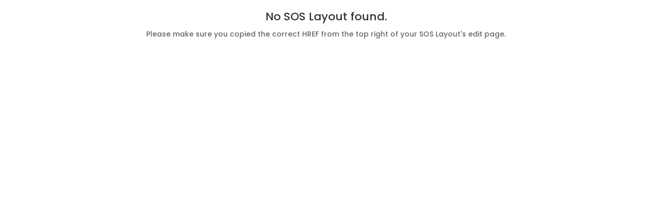

--- FILE ---
content_type: text/html; charset=UTF-8
request_url: https://www.wah-egalite.org/divi-sos-layout-loader/
body_size: 27717
content:
<title>Divi SOS Layout Loader | WAH!</title>
<link rel="preconnect" href="https://fonts.gstatic.com" crossorigin /><style id="et-builder-googlefonts-cached-inline">/* Original: https://fonts.googleapis.com/css?family=Poppins:100,100italic,200,200italic,300,300italic,regular,italic,500,500italic,600,600italic,700,700italic,800,800italic,900,900italic&#038;subset=latin,latin-ext&#038;display=swap *//* User Agent: Mozilla/5.0 (Unknown; Linux x86_64) AppleWebKit/538.1 (KHTML, like Gecko) Safari/538.1 Daum/4.1 */@font-face {font-family: 'Poppins';font-style: italic;font-weight: 100;font-display: swap;src: url(https://fonts.gstatic.com/s/poppins/v24/pxiAyp8kv8JHgFVrJJLmE0tMMPc.ttf) format('truetype');}@font-face {font-family: 'Poppins';font-style: italic;font-weight: 200;font-display: swap;src: url(https://fonts.gstatic.com/s/poppins/v24/pxiDyp8kv8JHgFVrJJLmv1pVGdeL.ttf) format('truetype');}@font-face {font-family: 'Poppins';font-style: italic;font-weight: 300;font-display: swap;src: url(https://fonts.gstatic.com/s/poppins/v24/pxiDyp8kv8JHgFVrJJLm21lVGdeL.ttf) format('truetype');}@font-face {font-family: 'Poppins';font-style: italic;font-weight: 400;font-display: swap;src: url(https://fonts.gstatic.com/s/poppins/v24/pxiGyp8kv8JHgFVrJJLufntF.ttf) format('truetype');}@font-face {font-family: 'Poppins';font-style: italic;font-weight: 500;font-display: swap;src: url(https://fonts.gstatic.com/s/poppins/v24/pxiDyp8kv8JHgFVrJJLmg1hVGdeL.ttf) format('truetype');}@font-face {font-family: 'Poppins';font-style: italic;font-weight: 600;font-display: swap;src: url(https://fonts.gstatic.com/s/poppins/v24/pxiDyp8kv8JHgFVrJJLmr19VGdeL.ttf) format('truetype');}@font-face {font-family: 'Poppins';font-style: italic;font-weight: 700;font-display: swap;src: url(https://fonts.gstatic.com/s/poppins/v24/pxiDyp8kv8JHgFVrJJLmy15VGdeL.ttf) format('truetype');}@font-face {font-family: 'Poppins';font-style: italic;font-weight: 800;font-display: swap;src: url(https://fonts.gstatic.com/s/poppins/v24/pxiDyp8kv8JHgFVrJJLm111VGdeL.ttf) format('truetype');}@font-face {font-family: 'Poppins';font-style: italic;font-weight: 900;font-display: swap;src: url(https://fonts.gstatic.com/s/poppins/v24/pxiDyp8kv8JHgFVrJJLm81xVGdeL.ttf) format('truetype');}@font-face {font-family: 'Poppins';font-style: normal;font-weight: 100;font-display: swap;src: url(https://fonts.gstatic.com/s/poppins/v24/pxiGyp8kv8JHgFVrLPTufntF.ttf) format('truetype');}@font-face {font-family: 'Poppins';font-style: normal;font-weight: 200;font-display: swap;src: url(https://fonts.gstatic.com/s/poppins/v24/pxiByp8kv8JHgFVrLFj_Z1JlEA.ttf) format('truetype');}@font-face {font-family: 'Poppins';font-style: normal;font-weight: 300;font-display: swap;src: url(https://fonts.gstatic.com/s/poppins/v24/pxiByp8kv8JHgFVrLDz8Z1JlEA.ttf) format('truetype');}@font-face {font-family: 'Poppins';font-style: normal;font-weight: 400;font-display: swap;src: url(https://fonts.gstatic.com/s/poppins/v24/pxiEyp8kv8JHgFVrJJnedw.ttf) format('truetype');}@font-face {font-family: 'Poppins';font-style: normal;font-weight: 500;font-display: swap;src: url(https://fonts.gstatic.com/s/poppins/v24/pxiByp8kv8JHgFVrLGT9Z1JlEA.ttf) format('truetype');}@font-face {font-family: 'Poppins';font-style: normal;font-weight: 600;font-display: swap;src: url(https://fonts.gstatic.com/s/poppins/v24/pxiByp8kv8JHgFVrLEj6Z1JlEA.ttf) format('truetype');}@font-face {font-family: 'Poppins';font-style: normal;font-weight: 700;font-display: swap;src: url(https://fonts.gstatic.com/s/poppins/v24/pxiByp8kv8JHgFVrLCz7Z1JlEA.ttf) format('truetype');}@font-face {font-family: 'Poppins';font-style: normal;font-weight: 800;font-display: swap;src: url(https://fonts.gstatic.com/s/poppins/v24/pxiByp8kv8JHgFVrLDD4Z1JlEA.ttf) format('truetype');}@font-face {font-family: 'Poppins';font-style: normal;font-weight: 900;font-display: swap;src: url(https://fonts.gstatic.com/s/poppins/v24/pxiByp8kv8JHgFVrLBT5Z1JlEA.ttf) format('truetype');}/* User Agent: Mozilla/5.0 (Windows NT 6.1; WOW64; rv:27.0) Gecko/20100101 Firefox/27.0 */@font-face {font-family: 'Poppins';font-style: italic;font-weight: 100;font-display: swap;src: url(https://fonts.gstatic.com/l/font?kit=pxiAyp8kv8JHgFVrJJLmE0tMMPQ&skey=14913f5d70e4915e&v=v24) format('woff');}@font-face {font-family: 'Poppins';font-style: italic;font-weight: 200;font-display: swap;src: url(https://fonts.gstatic.com/l/font?kit=pxiDyp8kv8JHgFVrJJLmv1pVGdeI&skey=e6f64e60fb8d9268&v=v24) format('woff');}@font-face {font-family: 'Poppins';font-style: italic;font-weight: 300;font-display: swap;src: url(https://fonts.gstatic.com/l/font?kit=pxiDyp8kv8JHgFVrJJLm21lVGdeI&skey=b60188e8ecc47dee&v=v24) format('woff');}@font-face {font-family: 'Poppins';font-style: italic;font-weight: 400;font-display: swap;src: url(https://fonts.gstatic.com/l/font?kit=pxiGyp8kv8JHgFVrJJLufntG&skey=f21d6e783fa43c88&v=v24) format('woff');}@font-face {font-family: 'Poppins';font-style: italic;font-weight: 500;font-display: swap;src: url(https://fonts.gstatic.com/l/font?kit=pxiDyp8kv8JHgFVrJJLmg1hVGdeI&skey=b0aa19767d34da85&v=v24) format('woff');}@font-face {font-family: 'Poppins';font-style: italic;font-weight: 600;font-display: swap;src: url(https://fonts.gstatic.com/l/font?kit=pxiDyp8kv8JHgFVrJJLmr19VGdeI&skey=7fbc556774b13ef0&v=v24) format('woff');}@font-face {font-family: 'Poppins';font-style: italic;font-weight: 700;font-display: swap;src: url(https://fonts.gstatic.com/l/font?kit=pxiDyp8kv8JHgFVrJJLmy15VGdeI&skey=29c3bd833a54ba8c&v=v24) format('woff');}@font-face {font-family: 'Poppins';font-style: italic;font-weight: 800;font-display: swap;src: url(https://fonts.gstatic.com/l/font?kit=pxiDyp8kv8JHgFVrJJLm111VGdeI&skey=6ea139488603f28c&v=v24) format('woff');}@font-face {font-family: 'Poppins';font-style: italic;font-weight: 900;font-display: swap;src: url(https://fonts.gstatic.com/l/font?kit=pxiDyp8kv8JHgFVrJJLm81xVGdeI&skey=846b48b4eada095a&v=v24) format('woff');}@font-face {font-family: 'Poppins';font-style: normal;font-weight: 100;font-display: swap;src: url(https://fonts.gstatic.com/l/font?kit=pxiGyp8kv8JHgFVrLPTufntG&skey=57be0781cfb72ecd&v=v24) format('woff');}@font-face {font-family: 'Poppins';font-style: normal;font-weight: 200;font-display: swap;src: url(https://fonts.gstatic.com/l/font?kit=pxiByp8kv8JHgFVrLFj_Z1JlEw&skey=1bdc08fe61c3cc9e&v=v24) format('woff');}@font-face {font-family: 'Poppins';font-style: normal;font-weight: 300;font-display: swap;src: url(https://fonts.gstatic.com/l/font?kit=pxiByp8kv8JHgFVrLDz8Z1JlEw&skey=4aabc5055a39e031&v=v24) format('woff');}@font-face {font-family: 'Poppins';font-style: normal;font-weight: 400;font-display: swap;src: url(https://fonts.gstatic.com/l/font?kit=pxiEyp8kv8JHgFVrJJnedA&skey=87759fb096548f6d&v=v24) format('woff');}@font-face {font-family: 'Poppins';font-style: normal;font-weight: 500;font-display: swap;src: url(https://fonts.gstatic.com/l/font?kit=pxiByp8kv8JHgFVrLGT9Z1JlEw&skey=d4526a9b64c21b87&v=v24) format('woff');}@font-face {font-family: 'Poppins';font-style: normal;font-weight: 600;font-display: swap;src: url(https://fonts.gstatic.com/l/font?kit=pxiByp8kv8JHgFVrLEj6Z1JlEw&skey=ce7ef9d62ca89319&v=v24) format('woff');}@font-face {font-family: 'Poppins';font-style: normal;font-weight: 700;font-display: swap;src: url(https://fonts.gstatic.com/l/font?kit=pxiByp8kv8JHgFVrLCz7Z1JlEw&skey=cea76fe63715a67a&v=v24) format('woff');}@font-face {font-family: 'Poppins';font-style: normal;font-weight: 800;font-display: swap;src: url(https://fonts.gstatic.com/l/font?kit=pxiByp8kv8JHgFVrLDD4Z1JlEw&skey=f01e006f58df81ac&v=v24) format('woff');}@font-face {font-family: 'Poppins';font-style: normal;font-weight: 900;font-display: swap;src: url(https://fonts.gstatic.com/l/font?kit=pxiByp8kv8JHgFVrLBT5Z1JlEw&skey=6c361c40a830b323&v=v24) format('woff');}/* User Agent: Mozilla/5.0 (Windows NT 6.3; rv:39.0) Gecko/20100101 Firefox/39.0 */@font-face {font-family: 'Poppins';font-style: italic;font-weight: 100;font-display: swap;src: url(https://fonts.gstatic.com/s/poppins/v24/pxiAyp8kv8JHgFVrJJLmE0tMMPI.woff2) format('woff2');}@font-face {font-family: 'Poppins';font-style: italic;font-weight: 200;font-display: swap;src: url(https://fonts.gstatic.com/s/poppins/v24/pxiDyp8kv8JHgFVrJJLmv1pVGdeO.woff2) format('woff2');}@font-face {font-family: 'Poppins';font-style: italic;font-weight: 300;font-display: swap;src: url(https://fonts.gstatic.com/s/poppins/v24/pxiDyp8kv8JHgFVrJJLm21lVGdeO.woff2) format('woff2');}@font-face {font-family: 'Poppins';font-style: italic;font-weight: 400;font-display: swap;src: url(https://fonts.gstatic.com/s/poppins/v24/pxiGyp8kv8JHgFVrJJLufntA.woff2) format('woff2');}@font-face {font-family: 'Poppins';font-style: italic;font-weight: 500;font-display: swap;src: url(https://fonts.gstatic.com/s/poppins/v24/pxiDyp8kv8JHgFVrJJLmg1hVGdeO.woff2) format('woff2');}@font-face {font-family: 'Poppins';font-style: italic;font-weight: 600;font-display: swap;src: url(https://fonts.gstatic.com/s/poppins/v24/pxiDyp8kv8JHgFVrJJLmr19VGdeO.woff2) format('woff2');}@font-face {font-family: 'Poppins';font-style: italic;font-weight: 700;font-display: swap;src: url(https://fonts.gstatic.com/s/poppins/v24/pxiDyp8kv8JHgFVrJJLmy15VGdeO.woff2) format('woff2');}@font-face {font-family: 'Poppins';font-style: italic;font-weight: 800;font-display: swap;src: url(https://fonts.gstatic.com/s/poppins/v24/pxiDyp8kv8JHgFVrJJLm111VGdeO.woff2) format('woff2');}@font-face {font-family: 'Poppins';font-style: italic;font-weight: 900;font-display: swap;src: url(https://fonts.gstatic.com/s/poppins/v24/pxiDyp8kv8JHgFVrJJLm81xVGdeO.woff2) format('woff2');}@font-face {font-family: 'Poppins';font-style: normal;font-weight: 100;font-display: swap;src: url(https://fonts.gstatic.com/s/poppins/v24/pxiGyp8kv8JHgFVrLPTufntA.woff2) format('woff2');}@font-face {font-family: 'Poppins';font-style: normal;font-weight: 200;font-display: swap;src: url(https://fonts.gstatic.com/s/poppins/v24/pxiByp8kv8JHgFVrLFj_Z1JlFQ.woff2) format('woff2');}@font-face {font-family: 'Poppins';font-style: normal;font-weight: 300;font-display: swap;src: url(https://fonts.gstatic.com/s/poppins/v24/pxiByp8kv8JHgFVrLDz8Z1JlFQ.woff2) format('woff2');}@font-face {font-family: 'Poppins';font-style: normal;font-weight: 400;font-display: swap;src: url(https://fonts.gstatic.com/s/poppins/v24/pxiEyp8kv8JHgFVrJJnecg.woff2) format('woff2');}@font-face {font-family: 'Poppins';font-style: normal;font-weight: 500;font-display: swap;src: url(https://fonts.gstatic.com/s/poppins/v24/pxiByp8kv8JHgFVrLGT9Z1JlFQ.woff2) format('woff2');}@font-face {font-family: 'Poppins';font-style: normal;font-weight: 600;font-display: swap;src: url(https://fonts.gstatic.com/s/poppins/v24/pxiByp8kv8JHgFVrLEj6Z1JlFQ.woff2) format('woff2');}@font-face {font-family: 'Poppins';font-style: normal;font-weight: 700;font-display: swap;src: url(https://fonts.gstatic.com/s/poppins/v24/pxiByp8kv8JHgFVrLCz7Z1JlFQ.woff2) format('woff2');}@font-face {font-family: 'Poppins';font-style: normal;font-weight: 800;font-display: swap;src: url(https://fonts.gstatic.com/s/poppins/v24/pxiByp8kv8JHgFVrLDD4Z1JlFQ.woff2) format('woff2');}@font-face {font-family: 'Poppins';font-style: normal;font-weight: 900;font-display: swap;src: url(https://fonts.gstatic.com/s/poppins/v24/pxiByp8kv8JHgFVrLBT5Z1JlFQ.woff2) format('woff2');}</style><meta name='robots' content='max-image-preview:large' />
<script type="text/javascript">
			let jqueryParams=[],jQuery=function(r){return jqueryParams=[...jqueryParams,r],jQuery},$=function(r){return jqueryParams=[...jqueryParams,r],$};window.jQuery=jQuery,window.$=jQuery;let customHeadScripts=!1;jQuery.fn=jQuery.prototype={},$.fn=jQuery.prototype={},jQuery.noConflict=function(r){if(window.jQuery)return jQuery=window.jQuery,$=window.jQuery,customHeadScripts=!0,jQuery.noConflict},jQuery.ready=function(r){jqueryParams=[...jqueryParams,r]},$.ready=function(r){jqueryParams=[...jqueryParams,r]},jQuery.load=function(r){jqueryParams=[...jqueryParams,r]},$.load=function(r){jqueryParams=[...jqueryParams,r]},jQuery.fn.ready=function(r){jqueryParams=[...jqueryParams,r]},$.fn.ready=function(r){jqueryParams=[...jqueryParams,r]};</script><link rel='dns-prefetch' href='//maxcdn.bootstrapcdn.com' />
<link rel="alternate" type="application/rss+xml" title="WAH! &raquo; Flux" href="https://www.wah-egalite.org/feed/" />
<link rel="alternate" type="application/rss+xml" title="WAH! &raquo; Flux des commentaires" href="https://www.wah-egalite.org/comments/feed/" />
<meta content="Divi Community Child Theme v.1.1" name="generator"/><link rel='stylesheet' id='wp-block-library-css' href='https://www.wah-egalite.org/wp-includes/css/dist/block-library/style.min.css?ver=6.8.3' type='text/css' media='all' />
<style id='wp-block-library-theme-inline-css' type='text/css'>
.wp-block-audio :where(figcaption){color:#555;font-size:13px;text-align:center}.is-dark-theme .wp-block-audio :where(figcaption){color:#ffffffa6}.wp-block-audio{margin:0 0 1em}.wp-block-code{border:1px solid #ccc;border-radius:4px;font-family:Menlo,Consolas,monaco,monospace;padding:.8em 1em}.wp-block-embed :where(figcaption){color:#555;font-size:13px;text-align:center}.is-dark-theme .wp-block-embed :where(figcaption){color:#ffffffa6}.wp-block-embed{margin:0 0 1em}.blocks-gallery-caption{color:#555;font-size:13px;text-align:center}.is-dark-theme .blocks-gallery-caption{color:#ffffffa6}:root :where(.wp-block-image figcaption){color:#555;font-size:13px;text-align:center}.is-dark-theme :root :where(.wp-block-image figcaption){color:#ffffffa6}.wp-block-image{margin:0 0 1em}.wp-block-pullquote{border-bottom:4px solid;border-top:4px solid;color:currentColor;margin-bottom:1.75em}.wp-block-pullquote cite,.wp-block-pullquote footer,.wp-block-pullquote__citation{color:currentColor;font-size:.8125em;font-style:normal;text-transform:uppercase}.wp-block-quote{border-left:.25em solid;margin:0 0 1.75em;padding-left:1em}.wp-block-quote cite,.wp-block-quote footer{color:currentColor;font-size:.8125em;font-style:normal;position:relative}.wp-block-quote:where(.has-text-align-right){border-left:none;border-right:.25em solid;padding-left:0;padding-right:1em}.wp-block-quote:where(.has-text-align-center){border:none;padding-left:0}.wp-block-quote.is-large,.wp-block-quote.is-style-large,.wp-block-quote:where(.is-style-plain){border:none}.wp-block-search .wp-block-search__label{font-weight:700}.wp-block-search__button{border:1px solid #ccc;padding:.375em .625em}:where(.wp-block-group.has-background){padding:1.25em 2.375em}.wp-block-separator.has-css-opacity{opacity:.4}.wp-block-separator{border:none;border-bottom:2px solid;margin-left:auto;margin-right:auto}.wp-block-separator.has-alpha-channel-opacity{opacity:1}.wp-block-separator:not(.is-style-wide):not(.is-style-dots){width:100px}.wp-block-separator.has-background:not(.is-style-dots){border-bottom:none;height:1px}.wp-block-separator.has-background:not(.is-style-wide):not(.is-style-dots){height:2px}.wp-block-table{margin:0 0 1em}.wp-block-table td,.wp-block-table th{word-break:normal}.wp-block-table :where(figcaption){color:#555;font-size:13px;text-align:center}.is-dark-theme .wp-block-table :where(figcaption){color:#ffffffa6}.wp-block-video :where(figcaption){color:#555;font-size:13px;text-align:center}.is-dark-theme .wp-block-video :where(figcaption){color:#ffffffa6}.wp-block-video{margin:0 0 1em}:root :where(.wp-block-template-part.has-background){margin-bottom:0;margin-top:0;padding:1.25em 2.375em}
</style>
<style id='mppps-filters-toggle-style-inline-css' type='text/css'>
.wp-block-mppps-filters-toggle{--bg-color:var(--color-primary);--color:var(--color-button-primary);display:-ms-grid;display:grid}.wp-block-mppps-filters-toggle .counter{background-color:var(--color-secondary);border-radius:200px;color:var(--color-button-secondary);display:-ms-grid;display:grid;font-size:var(--font-level-xs);height:16px;line-height:1;margin:0 var(--spacing-sm);min-width:16px;padding:2px;place-items:center}

</style>
<style id='mppps-filters-style-inline-css' type='text/css'>
.wp-block-mppps-filters{background-color:var(--color-white);bottom:0;display:-ms-grid;display:grid;left:0;opacity:var(--filter-opacity,0);padding:var(--spacing-md) var(--spacing-lg);pointer-events:var(--filter-pe,none);position:absolute!important;top:0;-webkit-transform:translateX(var(--filter-transform,-100%));transform:translateX(var(--filter-transform,-100%));-webkit-transition:var(--filter-transition,var(--nomotion,transform .3s ease-in-out .15s),var(--nomotion,opacity .3s ease-in-out));transition:var(--filter-transition,var(--nomotion,transform .3s ease-in-out .15s),var(--nomotion,opacity .3s ease-in-out));width:100%;z-index:1002}@container mappps (width >= 960px){.wp-block-mppps-filters{inset-inline-start:var(--sidebar-size,25cqw);width:var(--filter-size,-webkit-max-content);width:var(--filter-size,-moz-max-content);width:var(--filter-size,max-content);-webkit-border-start:1px solid var(--color-gray-300);border-inline-start:1px solid var(--color-gray-300)}}.wp-block-mppps-filters:has([data-open=true]){--filter-transition:var(--nomotion,transform 0.3s ease-in-out),var(--nomotion,opacity 0.3s ease-in-out 0.15s);--filter-transform:0;--filter-opacity:1;--filter-pe:all}.wp-block-mppps-filters .filters-form{display:-ms-grid;display:grid;grid-auto-flow:row;-ms-grid-columns:1fr;grid-template-columns:1fr;-ms-grid-rows:auto 1fr auto;grid-template-rows:auto 1fr auto;overflow:hidden}.wp-block-mppps-filters .filters-form ul{list-style:none;margin:0}.wp-block-mppps-filters .filters-form .filters-form__header{position:relative;-webkit-padding-end:28px;padding-inline-end:28px}.wp-block-mppps-filters .filters-form .filters-form__header .header__title{font-size:var(--font-level-lg);margin-top:var(--spacing-sm)}.wp-block-mppps-filters .filters-form .filters-form__header .header__close{--bg-color:var(--color-secondary);--color:var(--color-button-secondary);inset-inline-end:0;position:absolute;top:0}.wp-block-mppps-filters .filters-form .filters-form__list{-ms-grid-column-span:2;grid-column:span 2;margin:var(--spacing-md) 0;overflow:auto;padding:0}.wp-block-mppps-filters .filters-form .filters-form__list .list__element{position:relative}.wp-block-mppps-filters .filters-form .filters-form__list .list__element label{display:-webkit-box;display:-ms-flexbox;display:flex;-webkit-box-align:center;-ms-flex-align:center;align-items:center;cursor:pointer;gap:var(--spacing-sm);-webkit-user-select:none;-moz-user-select:none;-ms-user-select:none;user-select:none}.wp-block-mppps-filters .filters-form .filters-form__list .list__element+.list__element{margin-top:var(--spacing-sm)}.wp-block-mppps-filters .filters-form .filters-form__list .list__element:has(.list__sublist):before{background-color:var(--color-gray-300);bottom:0;content:"";inset-inline-start:7px;position:absolute;top:32px;-webkit-transform:translateX(50%);transform:translateX(50%);width:1px}.wp-block-mppps-filters .filters-form .filters-form__list .list__sublist{margin-top:var(--spacing-sm);-webkit-padding-start:var(--spacing-md);padding-inline-start:var(--spacing-md)}.wp-block-mppps-filters .filters-form .filters-form__footer{display:-webkit-box;display:-ms-flexbox;display:flex;-ms-flex-wrap:wrap;flex-wrap:wrap;-webkit-box-align:center;-ms-flex-align:center;align-items:center;-webkit-box-pack:center;-ms-flex-pack:center;gap:var(--spacing-md);justify-content:center}.wp-block-mppps-filters .filters-form .filters-form__footer .footer__reset,.wp-block-mppps-filters .filters-form .filters-form__footer .footer__submit{--padding:var(--spacing-sm) var(--spacing-lg)}.wp-block-mppps-filters .filters-form .filters-form__footer .footer__reset{--color:var(--color-button-secondary);--bg-color:var(--color-secondary)}.wp-block-mppps-filters .filters-form .filters-form__footer .footer__submit{--color:var(--color-button-primary);--bg-color:var(--color-primary)}

</style>
<style id='mppps-loader-style-inline-css' type='text/css'>
@-webkit-keyframes easeIn{0%{opacity:0}50%{opacity:.5}to{opacity:1}}@keyframes easeIn{0%{opacity:0}50%{opacity:.5}to{opacity:1}}@-webkit-keyframes loader-rotate{0%{-webkit-transform:translate(-50%,-50%) rotate(0deg);transform:translate(-50%,-50%) rotate(0deg)}to{-webkit-transform:translate(-50%,-50%) rotate(1turn);transform:translate(-50%,-50%) rotate(1turn)}}@keyframes loader-rotate{0%{-webkit-transform:translate(-50%,-50%) rotate(0deg);transform:translate(-50%,-50%) rotate(0deg)}to{-webkit-transform:translate(-50%,-50%) rotate(1turn);transform:translate(-50%,-50%) rotate(1turn)}}@-webkit-keyframes loader-draw{0%{stroke-dashoffset:670px}to{stroke-dashoffset:0}}@keyframes loader-draw{0%{stroke-dashoffset:670px}to{stroke-dashoffset:0}}@-webkit-keyframes loader-translateX{0%{left:-265px}to{left:0}}@keyframes loader-translateX{0%{left:-265px}to{left:0}}.wp-block-mppps-loader{--color:currentColor;inset:0;opacity:var(--loader-opacity,0);pointer-events:var(--loader-pe,none)!important;position:absolute!important;-webkit-transition:var(--nomotion,opacity .2s ease-in-out);transition:var(--nomotion,opacity .2s ease-in-out);z-index:99999}.wp-block-mppps-loader:not(.wp-block):not([data-has-posts]){--loader-opacity:1;--loader-pe:all}.wp-block-mppps-loader .loader__helper-text{color:var(--color-gray-700);display:none;left:50%;max-width:100%;padding:var(--spacing-md);position:absolute;top:15%;-webkit-transform:translateX(-50%);transform:translateX(-50%)}.wp-block-mppps-loader .loader__helper-text .helper-text__animate{animation:easeIn 1.5s ease-in var(--delay,0s) infinite alternate-reverse}.wp-block-mppps-loader .loader__helper-text .helper-text__animate:nth-child(2){--delay:0.5s}.wp-block-mppps-loader .loader__helper-text .helper-text__animate:nth-child(3){--delay:1s}.wp-block-mppps-loader .loader__spinner{-webkit-animation:loader-rotate 2s linear infinite;animation:loader-rotate 2s linear infinite;border:1px solid;border-color:var(--color);border-left-color:transparent;border-radius:50%;border-top-color:transparent}.wp-block-mppps-loader .loader__map,.wp-block-mppps-loader .loader__spinner{height:var(--spinner-size);left:50%;position:absolute;top:50%;width:var(--spinner-size)}.wp-block-mppps-loader .loader__map{border-radius:50%;overflow:hidden;-webkit-transform:translate(-50%,-50%);transform:translate(-50%,-50%)}.wp-block-mppps-loader .loader__map svg{animation:loader-draw 5s ease-in-out infinite alternate,loader-translateX 5s ease-in-out -2.5s infinite reverse;height:auto;max-width:none;overflow:visible;position:absolute;width:auto;stroke-width:2;stroke-dasharray:670px;stroke:var(--color);vertical-align:initial;fill-opacity:0;stroke-opacity:1}.wp-block-mppps-loader .loader__map svg path{height:auto;width:auto}

</style>
<link rel='stylesheet' id='mppps-map-style-css' href='https://www.wah-egalite.org/wp-content/plugins/mappps/build/blocks/map/assets/style-index.css?ver=6.8.3' type='text/css' media='all' />
<link rel='stylesheet' id='mppps-mappps-blocks-style-css' href='https://www.wah-egalite.org/wp-content/plugins/mappps/build/blocks/mappps-blocks/assets/style-index.css?ver=6.8.3' type='text/css' media='all' />
<link rel='stylesheet' id='mppps-mappps-style-css' href='https://www.wah-egalite.org/wp-content/plugins/mappps/build/blocks/mappps/assets/style-index.css?ver=6.8.3' type='text/css' media='all' />
<style id='mppps-markers-style-inline-css' type='text/css'>


</style>
<style id='mppps-mobile-toggles-style-inline-css' type='text/css'>
.wp-block-mppps-mappps-blocks[data-mobile-map-display=true][data-filters-open=false] .wp-block-mppps-mobile-toggles{--toggle-filters-opacity:1;--toggle-filters-transition:var(--nomotion,opacity 0.2s ease-in-out 0.2s);--toggle-filters-pe:all}@container mappps (width >= 960px){.wp-block-mppps-mappps-blocks:not(:has(.wp-block-mppps-sidebar)):has(.wp-block-mppps-filters) .wp-block-mppps-mobile-toggles .toggles__filters{--toggle-display:block}}.wp-block-mppps-mobile-toggles{inset:0;pointer-events:none!important;position:absolute;z-index:1001}@container mappps (width >= 960px){.wp-block-mppps-mobile-toggles{--toggle-display:none}}.wp-block-mppps-mobile-toggles .toggles__filters,.wp-block-mppps-mobile-toggles .toggles__list,.wp-block-mppps-mobile-toggles .toggles__map{--font-size:var(--font-level-md);--bg-color:var(--color-primary);--color:var(--color-button-primary);-webkit-box-shadow:var(--shadow-button);box-shadow:var(--shadow-button);display:var(--toggle-display,inline-grid)!important;height:40px;pointer-events:all;position:absolute;width:40px}.wp-block-mppps-mobile-toggles .toggles__list,.wp-block-mppps-mobile-toggles .toggles__map{bottom:var(--spacing-lg);left:50%;text-transform:uppercase;-webkit-transform:translateX(-50%);transform:translateX(-50%)}.wp-block-mppps-mobile-toggles .toggles__filters{height:40px;inset-inline-start:var(--spacing-lg);opacity:var(--toggle-filters-opacity,0);pointer-events:var(--toggle-filters-pe,none);position:absolute;top:var(--spacing-lg);-webkit-transition:var(--toggle-filters-transition,var(--nomotion,opacity .1s ease-in-out));transition:var(--toggle-filters-transition,var(--nomotion,opacity .1s ease-in-out));width:40px}.wp-block-mppps-mobile-toggles .toggles__filters .counter{background-color:var(--color-secondary);border-radius:200px;bottom:0;color:var(--color-button-secondary);display:-ms-grid;display:grid;font-size:var(--font-level-xs);height:16px;inset-inline-end:0;line-height:1;min-width:16px;padding:2px;place-items:center;position:absolute;-webkit-transform:translate(15%);transform:translate(15%)}

</style>
<style id='mppps-post-details-style-inline-css' type='text/css'>
.wp-block-mppps-post-details{bottom:var(--spacing-lg);left:50%;position:absolute!important;z-index:10001;-ms-grid-rows:auto;background-color:var(--color-white);border-radius:var(--radius-md);-webkit-box-shadow:var(--details-shadow,var(--shadow-mobile-details-popup));box-shadow:var(--details-shadow,var(--shadow-mobile-details-popup));grid-template:"popup" auto;height:240px;max-width:calc(100% - var(--spacing-md)*2);opacity:var(--details-opacity,0);overflow-x:hidden;overflow-y:auto;pointer-events:var(--details-pe,none);-webkit-transform:translateX(-50%);transform:translateX(-50%);-webkit-transition:width .3s ease-in-out,height .3s ease-in-out,var(--details-transition,var(--nomotion,transform .3s ease-in-out .15s),var(--nomotion,opacity .3s ease-in-out));transition:width .3s ease-in-out,height .3s ease-in-out,var(--details-transition,var(--nomotion,transform .3s ease-in-out .15s),var(--nomotion,opacity .3s ease-in-out));width:340px;-ms-scroll-chaining:none;overscroll-behavior:contain}@container mappps (width >= 960px){.wp-block-mppps-post-details{--details-shadow:none;border-radius:0;bottom:0;height:var(--wrapper-height);inset-inline-start:var(--sidebar-size,25cqw);top:0;-webkit-transform:translateX(var(--details-transform,-100%));transform:translateX(var(--details-transform,-100%));width:var(--details-size,-webkit-max-content);width:var(--details-size,-moz-max-content);width:var(--details-size,max-content);-webkit-border-start:1px solid var(--color-gray-300);border-inline-start:1px solid var(--color-gray-300)}html[dir=rtl] .wp-block-mppps-post-details{left:auto}}@container mappps (width <= 959.98px){.wp-block-mppps-post-details[data-expanded=true]{bottom:0;height:100%;max-width:none;width:100%}}.wp-block-mppps-post-details[data-hidden=false]{--details-transition:var(--nomotion,transform 0.3s ease-in-out),var(--nomotion,opacity 0.3s ease-in-out 0.15s);--details-transform:0%;--details-opacity:1;--details-pe:all}.wp-block-mppps-post-details .header__cta-wrapper{display:-webkit-box;display:-ms-flexbox;display:flex;-ms-flex-wrap:wrap;flex-wrap:wrap;left:0;position:absolute;position:sticky;right:0;top:0;z-index:1;-webkit-box-pack:end;-ms-flex-pack:end;gap:var(--spacing-xs);justify-content:flex-end;margin-top:-60px;max-width:100%;padding:var(--spacing-md)}@container mappps (width >= 960px){.wp-block-mppps-post-details .header__cta-wrapper .cta-wrapper__expand{display:none}}.wp-block-mppps-post-details .header__cta-wrapper .cta-wrapper__close{--bg-color:var(--color-secondary);--color:var(--color-button-secondary);margin-left:var(--spacing-xs)}

</style>
<style id='mppps-post-template-style-inline-css' type='text/css'>
.post-template__posts-wrapper{overflow-y:auto;-ms-scroll-chaining:none;overscroll-behavior:contain}.wp-block-mppps-post-template{overflow:auto;-webkit-transition:var(--nomotion,background-color .3s ease);transition:var(--nomotion,background-color .3s ease)}.wp-block-mppps-post-template[data-hidden=true]{display:none}.wp-block-mppps-post-template:not(.wp-block):hover,.wp-block-mppps-post-template:not(.wp-block)[data-selected=true]{background-color:var(--bg-hover-color,var(--color-gray-100))}.wp-block-mppps-post-template>ul{display:-ms-grid;display:grid;list-style:none;margin:0!important;padding:0!important}

</style>
<link rel='stylesheet' id='mppps-searchbar-style-css' href='https://www.wah-egalite.org/wp-content/plugins/mappps/build/blocks/search-bar/assets/style-index.css?ver=6.8.3' type='text/css' media='all' />
<style id='mppps-sidebar-style-inline-css' type='text/css'>
.wp-block-mppps-mappps-blocks[data-mobile-map-display=false]{--sidebar-transform:translateX(0);--sidebar-opacity:1;--sidebar-pointer-events:auto}.wp-block-mppps-sidebar{display:-webkit-box;display:-ms-flexbox;display:flex;z-index:1001;-webkit-box-orient:vertical;-webkit-box-direction:normal;-ms-flex-direction:column;flex-direction:column;height:inherit;max-height:var(--wrapper-height);-webkit-transition:var(--nomotion,opacity .2s ease-in-out);transition:var(--nomotion,opacity .2s ease-in-out);width:100%}@container mappps (width <= 959.98px){.wp-block-mppps-sidebar{inset:0;opacity:var(--sidebar-opacity,0);pointer-events:var(--sidebar-pointer-events,none);position:absolute!important;-webkit-transform:var(--sidebar-transform,translateX(-100%));transform:var(--sidebar-transform,translateX(-100%));-webkit-transition:var(--nomotion,transform .3s ease-in-out),var(--nomotion,opacity .2s ease-in-out);transition:var(--nomotion,transform .3s ease-in-out),var(--nomotion,opacity .2s ease-in-out);width:100%}}@container mappps (width >= 960px){.wp-block-mppps-sidebar{grid-area:sidebar;width:var(--sidebar-size,25cqw)}}.wp-block-mppps-sidebar>hr.is-style-wide{width:100%}

</style>
<style id='global-styles-inline-css' type='text/css'>
:root{--wp--preset--aspect-ratio--square: 1;--wp--preset--aspect-ratio--4-3: 4/3;--wp--preset--aspect-ratio--3-4: 3/4;--wp--preset--aspect-ratio--3-2: 3/2;--wp--preset--aspect-ratio--2-3: 2/3;--wp--preset--aspect-ratio--16-9: 16/9;--wp--preset--aspect-ratio--9-16: 9/16;--wp--preset--color--black: #000000;--wp--preset--color--cyan-bluish-gray: #abb8c3;--wp--preset--color--white: #ffffff;--wp--preset--color--pale-pink: #f78da7;--wp--preset--color--vivid-red: #cf2e2e;--wp--preset--color--luminous-vivid-orange: #ff6900;--wp--preset--color--luminous-vivid-amber: #fcb900;--wp--preset--color--light-green-cyan: #7bdcb5;--wp--preset--color--vivid-green-cyan: #00d084;--wp--preset--color--pale-cyan-blue: #8ed1fc;--wp--preset--color--vivid-cyan-blue: #0693e3;--wp--preset--color--vivid-purple: #9b51e0;--wp--preset--gradient--vivid-cyan-blue-to-vivid-purple: linear-gradient(135deg,rgba(6,147,227,1) 0%,rgb(155,81,224) 100%);--wp--preset--gradient--light-green-cyan-to-vivid-green-cyan: linear-gradient(135deg,rgb(122,220,180) 0%,rgb(0,208,130) 100%);--wp--preset--gradient--luminous-vivid-amber-to-luminous-vivid-orange: linear-gradient(135deg,rgba(252,185,0,1) 0%,rgba(255,105,0,1) 100%);--wp--preset--gradient--luminous-vivid-orange-to-vivid-red: linear-gradient(135deg,rgba(255,105,0,1) 0%,rgb(207,46,46) 100%);--wp--preset--gradient--very-light-gray-to-cyan-bluish-gray: linear-gradient(135deg,rgb(238,238,238) 0%,rgb(169,184,195) 100%);--wp--preset--gradient--cool-to-warm-spectrum: linear-gradient(135deg,rgb(74,234,220) 0%,rgb(151,120,209) 20%,rgb(207,42,186) 40%,rgb(238,44,130) 60%,rgb(251,105,98) 80%,rgb(254,248,76) 100%);--wp--preset--gradient--blush-light-purple: linear-gradient(135deg,rgb(255,206,236) 0%,rgb(152,150,240) 100%);--wp--preset--gradient--blush-bordeaux: linear-gradient(135deg,rgb(254,205,165) 0%,rgb(254,45,45) 50%,rgb(107,0,62) 100%);--wp--preset--gradient--luminous-dusk: linear-gradient(135deg,rgb(255,203,112) 0%,rgb(199,81,192) 50%,rgb(65,88,208) 100%);--wp--preset--gradient--pale-ocean: linear-gradient(135deg,rgb(255,245,203) 0%,rgb(182,227,212) 50%,rgb(51,167,181) 100%);--wp--preset--gradient--electric-grass: linear-gradient(135deg,rgb(202,248,128) 0%,rgb(113,206,126) 100%);--wp--preset--gradient--midnight: linear-gradient(135deg,rgb(2,3,129) 0%,rgb(40,116,252) 100%);--wp--preset--font-size--small: 13px;--wp--preset--font-size--medium: 20px;--wp--preset--font-size--large: 36px;--wp--preset--font-size--x-large: 42px;--wp--preset--spacing--20: 0.44rem;--wp--preset--spacing--30: 0.67rem;--wp--preset--spacing--40: 1rem;--wp--preset--spacing--50: 1.5rem;--wp--preset--spacing--60: 2.25rem;--wp--preset--spacing--70: 3.38rem;--wp--preset--spacing--80: 5.06rem;--wp--preset--shadow--natural: 6px 6px 9px rgba(0, 0, 0, 0.2);--wp--preset--shadow--deep: 12px 12px 50px rgba(0, 0, 0, 0.4);--wp--preset--shadow--sharp: 6px 6px 0px rgba(0, 0, 0, 0.2);--wp--preset--shadow--outlined: 6px 6px 0px -3px rgba(255, 255, 255, 1), 6px 6px rgba(0, 0, 0, 1);--wp--preset--shadow--crisp: 6px 6px 0px rgba(0, 0, 0, 1);}:root { --wp--style--global--content-size: 823px;--wp--style--global--wide-size: 1080px; }:where(body) { margin: 0; }.wp-site-blocks > .alignleft { float: left; margin-right: 2em; }.wp-site-blocks > .alignright { float: right; margin-left: 2em; }.wp-site-blocks > .aligncenter { justify-content: center; margin-left: auto; margin-right: auto; }:where(.is-layout-flex){gap: 0.5em;}:where(.is-layout-grid){gap: 0.5em;}.is-layout-flow > .alignleft{float: left;margin-inline-start: 0;margin-inline-end: 2em;}.is-layout-flow > .alignright{float: right;margin-inline-start: 2em;margin-inline-end: 0;}.is-layout-flow > .aligncenter{margin-left: auto !important;margin-right: auto !important;}.is-layout-constrained > .alignleft{float: left;margin-inline-start: 0;margin-inline-end: 2em;}.is-layout-constrained > .alignright{float: right;margin-inline-start: 2em;margin-inline-end: 0;}.is-layout-constrained > .aligncenter{margin-left: auto !important;margin-right: auto !important;}.is-layout-constrained > :where(:not(.alignleft):not(.alignright):not(.alignfull)){max-width: var(--wp--style--global--content-size);margin-left: auto !important;margin-right: auto !important;}.is-layout-constrained > .alignwide{max-width: var(--wp--style--global--wide-size);}body .is-layout-flex{display: flex;}.is-layout-flex{flex-wrap: wrap;align-items: center;}.is-layout-flex > :is(*, div){margin: 0;}body .is-layout-grid{display: grid;}.is-layout-grid > :is(*, div){margin: 0;}body{padding-top: 0px;padding-right: 0px;padding-bottom: 0px;padding-left: 0px;}:root :where(.wp-element-button, .wp-block-button__link){background-color: #32373c;border-width: 0;color: #fff;font-family: inherit;font-size: inherit;line-height: inherit;padding: calc(0.667em + 2px) calc(1.333em + 2px);text-decoration: none;}.has-black-color{color: var(--wp--preset--color--black) !important;}.has-cyan-bluish-gray-color{color: var(--wp--preset--color--cyan-bluish-gray) !important;}.has-white-color{color: var(--wp--preset--color--white) !important;}.has-pale-pink-color{color: var(--wp--preset--color--pale-pink) !important;}.has-vivid-red-color{color: var(--wp--preset--color--vivid-red) !important;}.has-luminous-vivid-orange-color{color: var(--wp--preset--color--luminous-vivid-orange) !important;}.has-luminous-vivid-amber-color{color: var(--wp--preset--color--luminous-vivid-amber) !important;}.has-light-green-cyan-color{color: var(--wp--preset--color--light-green-cyan) !important;}.has-vivid-green-cyan-color{color: var(--wp--preset--color--vivid-green-cyan) !important;}.has-pale-cyan-blue-color{color: var(--wp--preset--color--pale-cyan-blue) !important;}.has-vivid-cyan-blue-color{color: var(--wp--preset--color--vivid-cyan-blue) !important;}.has-vivid-purple-color{color: var(--wp--preset--color--vivid-purple) !important;}.has-black-background-color{background-color: var(--wp--preset--color--black) !important;}.has-cyan-bluish-gray-background-color{background-color: var(--wp--preset--color--cyan-bluish-gray) !important;}.has-white-background-color{background-color: var(--wp--preset--color--white) !important;}.has-pale-pink-background-color{background-color: var(--wp--preset--color--pale-pink) !important;}.has-vivid-red-background-color{background-color: var(--wp--preset--color--vivid-red) !important;}.has-luminous-vivid-orange-background-color{background-color: var(--wp--preset--color--luminous-vivid-orange) !important;}.has-luminous-vivid-amber-background-color{background-color: var(--wp--preset--color--luminous-vivid-amber) !important;}.has-light-green-cyan-background-color{background-color: var(--wp--preset--color--light-green-cyan) !important;}.has-vivid-green-cyan-background-color{background-color: var(--wp--preset--color--vivid-green-cyan) !important;}.has-pale-cyan-blue-background-color{background-color: var(--wp--preset--color--pale-cyan-blue) !important;}.has-vivid-cyan-blue-background-color{background-color: var(--wp--preset--color--vivid-cyan-blue) !important;}.has-vivid-purple-background-color{background-color: var(--wp--preset--color--vivid-purple) !important;}.has-black-border-color{border-color: var(--wp--preset--color--black) !important;}.has-cyan-bluish-gray-border-color{border-color: var(--wp--preset--color--cyan-bluish-gray) !important;}.has-white-border-color{border-color: var(--wp--preset--color--white) !important;}.has-pale-pink-border-color{border-color: var(--wp--preset--color--pale-pink) !important;}.has-vivid-red-border-color{border-color: var(--wp--preset--color--vivid-red) !important;}.has-luminous-vivid-orange-border-color{border-color: var(--wp--preset--color--luminous-vivid-orange) !important;}.has-luminous-vivid-amber-border-color{border-color: var(--wp--preset--color--luminous-vivid-amber) !important;}.has-light-green-cyan-border-color{border-color: var(--wp--preset--color--light-green-cyan) !important;}.has-vivid-green-cyan-border-color{border-color: var(--wp--preset--color--vivid-green-cyan) !important;}.has-pale-cyan-blue-border-color{border-color: var(--wp--preset--color--pale-cyan-blue) !important;}.has-vivid-cyan-blue-border-color{border-color: var(--wp--preset--color--vivid-cyan-blue) !important;}.has-vivid-purple-border-color{border-color: var(--wp--preset--color--vivid-purple) !important;}.has-vivid-cyan-blue-to-vivid-purple-gradient-background{background: var(--wp--preset--gradient--vivid-cyan-blue-to-vivid-purple) !important;}.has-light-green-cyan-to-vivid-green-cyan-gradient-background{background: var(--wp--preset--gradient--light-green-cyan-to-vivid-green-cyan) !important;}.has-luminous-vivid-amber-to-luminous-vivid-orange-gradient-background{background: var(--wp--preset--gradient--luminous-vivid-amber-to-luminous-vivid-orange) !important;}.has-luminous-vivid-orange-to-vivid-red-gradient-background{background: var(--wp--preset--gradient--luminous-vivid-orange-to-vivid-red) !important;}.has-very-light-gray-to-cyan-bluish-gray-gradient-background{background: var(--wp--preset--gradient--very-light-gray-to-cyan-bluish-gray) !important;}.has-cool-to-warm-spectrum-gradient-background{background: var(--wp--preset--gradient--cool-to-warm-spectrum) !important;}.has-blush-light-purple-gradient-background{background: var(--wp--preset--gradient--blush-light-purple) !important;}.has-blush-bordeaux-gradient-background{background: var(--wp--preset--gradient--blush-bordeaux) !important;}.has-luminous-dusk-gradient-background{background: var(--wp--preset--gradient--luminous-dusk) !important;}.has-pale-ocean-gradient-background{background: var(--wp--preset--gradient--pale-ocean) !important;}.has-electric-grass-gradient-background{background: var(--wp--preset--gradient--electric-grass) !important;}.has-midnight-gradient-background{background: var(--wp--preset--gradient--midnight) !important;}.has-small-font-size{font-size: var(--wp--preset--font-size--small) !important;}.has-medium-font-size{font-size: var(--wp--preset--font-size--medium) !important;}.has-large-font-size{font-size: var(--wp--preset--font-size--large) !important;}.has-x-large-font-size{font-size: var(--wp--preset--font-size--x-large) !important;}
:where(.wp-block-post-template.is-layout-flex){gap: 1.25em;}:where(.wp-block-post-template.is-layout-grid){gap: 1.25em;}
:where(.wp-block-columns.is-layout-flex){gap: 2em;}:where(.wp-block-columns.is-layout-grid){gap: 2em;}
:root :where(.wp-block-pullquote){font-size: 1.5em;line-height: 1.6;}
</style>
<link rel='stylesheet' id='divi-sos-css' href='https://www.wah-egalite.org/wp-content/plugins/divi-sos/css/divi-sos.css?ver=1.3.1' type='text/css' media='all' />
<link rel='stylesheet' id='wpdm-fonticon-css' href='https://www.wah-egalite.org/wp-content/plugins/download-manager/assets/wpdm-iconfont/css/wpdm-icons.css?ver=6.8.3' type='text/css' media='all' />
<link rel='stylesheet' id='wpdm-front-css' href='https://www.wah-egalite.org/wp-content/plugins/download-manager/assets/css/front.min.css?ver=6.8.3' type='text/css' media='all' />
<link rel='stylesheet' id='go-portfolio-magnific-popup-styles-css' href='https://www.wah-egalite.org/wp-content/plugins/go_portfolio/assets/plugins/magnific-popup/magnific-popup.css?ver=1.7.2' type='text/css' media='all' />
<style id='go-portfolio-magnific-popup-styles-inline-css' type='text/css'>
.mfp-bg { z-index:0 !important;} .mfp-wrap { z-index:1 !important;}
</style>
<link rel='stylesheet' id='go-portfolio-styles-css' href='https://www.wah-egalite.org/wp-content/plugins/go_portfolio/assets/css/go_portfolio_styles.css?ver=1.7.2' type='text/css' media='all' />
<style id='go-portfolio-styles-inline-css' type='text/css'>
@media only screen and (min-width: 768px) and (max-width: 959px) {
		.gw-gopf-posts { letter-spacing:10px; }
		.gw-gopf {
			
			margin:0 auto;
		}
		.gw-gopf-1col .gw-gopf-col-wrap { 
        	float:left !important;		
			margin-left:0 !important;
        	width:100%;		
		} 
		.gw-gopf-2cols .gw-gopf-col-wrap,
		.gw-gopf-3cols .gw-gopf-col-wrap,
		.gw-gopf-4cols .gw-gopf-col-wrap,
		.gw-gopf-5cols .gw-gopf-col-wrap,
		.gw-gopf-6cols .gw-gopf-col-wrap,
		.gw-gopf-7cols .gw-gopf-col-wrap,
		.gw-gopf-8cols .gw-gopf-col-wrap,
		.gw-gopf-9cols .gw-gopf-col-wrap,
		.gw-gopf-10cols .gw-gopf-col-wrap { width:50% !important; }		
	}

		@media only screen and (min-width: 480px) and (max-width: 767px) {
		.gw-gopf-posts { letter-spacing:20px; }
		.gw-gopf {
			
			margin:0 auto;
		}		
		.gw-gopf-1col .gw-gopf-col-wrap,
		.gw-gopf-2cols .gw-gopf-col-wrap,
		.gw-gopf-3cols .gw-gopf-col-wrap,
		.gw-gopf-4cols .gw-gopf-col-wrap,
		.gw-gopf-5cols .gw-gopf-col-wrap,
		.gw-gopf-6cols .gw-gopf-col-wrap,
		.gw-gopf-7cols .gw-gopf-col-wrap,
		.gw-gopf-8cols .gw-gopf-col-wrap,
		.gw-gopf-9cols .gw-gopf-col-wrap,
		.gw-gopf-10cols .gw-gopf-col-wrap { 
        	float:left !important;		
			margin-left:0 !important;
        	width:100%;
		}

		/* RTL */
		.gw-gopf-rtl.gw-gopf-1col .gw-gopf-col-wrap,
		.gw-gopf-rtl.gw-gopf-2cols .gw-gopf-col-wrap,
		.gw-gopf-rtl.gw-gopf-3cols .gw-gopf-col-wrap,
		.gw-gopf-rtl.gw-gopf-4cols .gw-gopf-col-wrap,
		.gw-gopf-rtl.gw-gopf-5cols .gw-gopf-col-wrap,
		.gw-gopf-rtl.gw-gopf-6cols .gw-gopf-col-wrap,
		.gw-gopf-rtl.gw-gopf-7cols .gw-gopf-col-wrap,
		.gw-gopf-rtl.gw-gopf-8cols .gw-gopf-col-wrap,
		.gw-gopf-rtl.gw-gopf-9cols .gw-gopf-col-wrap,
		.gw-gopf-rtl.gw-gopf-10cols .gw-gopf-col-wrap { float:right !important; }
		
		.gw-gopf-slider-type.gw-gopf-rtl.gw-gopf-1col .gw-gopf-col-wrap,
		.gw-gopf-slider-type.gw-gopf-rtl.gw-gopf-2cols .gw-gopf-col-wrap,
		.gw-gopf-slider-type.gw-gopf-rtl.gw-gopf-3cols .gw-gopf-col-wrap,
		.gw-gopf-slider-type.gw-gopf-rtl.gw-gopf-4cols .gw-gopf-col-wrap,
		.gw-gopf-slider-type.gw-gopf-rtl.gw-gopf-5cols .gw-gopf-col-wrap,
		.gw-gopf-slider-type.gw-gopf-rtl.gw-gopf-6cols .gw-gopf-col-wrap,
		.gw-gopf-slider-type.gw-gopf-rtl.gw-gopf-7cols .gw-gopf-col-wrap,
		.gw-gopf-slider-type.gw-gopf-rtl.gw-gopf-8cols .gw-gopf-col-wrap,
		.gw-gopf-slider-type.gw-gopf-rtl.gw-gopf-9cols .gw-gopf-col-wrap,
		.gw-gopf-slider-type.gw-gopf-rtl.gw-gopf-10cols .gw-gopf-col-wrap { float:left !important; }
		
	}
	
	
		@media only screen and (max-width: 479px) {
		.gw-gopf-posts { letter-spacing:30px; }
		.gw-gopf {
			max-width:400px;
			margin:0 auto;
		}
		.gw-gopf-1col .gw-gopf-col-wrap,
		.gw-gopf-2cols .gw-gopf-col-wrap,
		.gw-gopf-3cols .gw-gopf-col-wrap,
		.gw-gopf-4cols .gw-gopf-col-wrap,
		.gw-gopf-5cols .gw-gopf-col-wrap,
		.gw-gopf-6cols .gw-gopf-col-wrap,
		.gw-gopf-7cols .gw-gopf-col-wrap,
		.gw-gopf-8cols .gw-gopf-col-wrap,
		.gw-gopf-9cols .gw-gopf-col-wrap,
		.gw-gopf-10cols .gw-gopf-col-wrap {
        	margin-left:0 !important;
        	float:left !important;
        	width:100%;
         }
		 
		/* RTL */
		.gw-gopf-rtl.gw-gopf-1col .gw-gopf-col-wrap,
		.gw-gopf-rtl.gw-gopf-2cols .gw-gopf-col-wrap,
		.gw-gopf-rtl.gw-gopf-3cols .gw-gopf-col-wrap,
		.gw-gopf-rtl.gw-gopf-4cols .gw-gopf-col-wrap,
		.gw-gopf-rtl.gw-gopf-5cols .gw-gopf-col-wrap,
		.gw-gopf-rtl.gw-gopf-6cols .gw-gopf-col-wrap,
		.gw-gopf-rtl.gw-gopf-7cols .gw-gopf-col-wrap,
		.gw-gopf-rtl.gw-gopf-8cols .gw-gopf-col-wrap,
		.gw-gopf-rtl.gw-gopf-9cols .gw-gopf-col-wrap,
		.gw-gopf-rtl.gw-gopf-10cols .gw-gopf-col-wrap { float:right !important; }
		
		.gw-gopf-slider-type.gw-gopf-rtl.gw-gopf-1col .gw-gopf-col-wrap,
		.gw-gopf-slider-type.gw-gopf-rtl.gw-gopf-2cols .gw-gopf-col-wrap,
		.gw-gopf-slider-type.gw-gopf-rtl.gw-gopf-3cols .gw-gopf-col-wrap,
		.gw-gopf-slider-type.gw-gopf-rtl.gw-gopf-4cols .gw-gopf-col-wrap,
		.gw-gopf-slider-type.gw-gopf-rtl.gw-gopf-5cols .gw-gopf-col-wrap,
		.gw-gopf-slider-type.gw-gopf-rtl.gw-gopf-6cols .gw-gopf-col-wrap,
		.gw-gopf-slider-type.gw-gopf-rtl.gw-gopf-7cols .gw-gopf-col-wrap,
		.gw-gopf-slider-type.gw-gopf-rtl.gw-gopf-8cols .gw-gopf-col-wrap,
		.gw-gopf-slider-type.gw-gopf-rtl.gw-gopf-9cols .gw-gopf-col-wrap,
		.gw-gopf-slider-type.gw-gopf-rtl.gw-gopf-10cols .gw-gopf-col-wrap { float:left !important; }		
		 
	}
</style>
<link rel='stylesheet' id='font-awesome-css' href='//maxcdn.bootstrapcdn.com/font-awesome/4.7.0/css/font-awesome.min.css?ver=4.7.0' type='text/css' media='all' />
<style id='divi-style-parent-inline-inline-css' type='text/css'>
/*!
Theme Name: Divi
Theme URI: http://www.elegantthemes.com/gallery/divi/
Version: 4.27.4
Description: Smart. Flexible. Beautiful. Divi is the most powerful theme in our collection.
Author: Elegant Themes
Author URI: http://www.elegantthemes.com
License: GNU General Public License v2
License URI: http://www.gnu.org/licenses/gpl-2.0.html
*/

a,abbr,acronym,address,applet,b,big,blockquote,body,center,cite,code,dd,del,dfn,div,dl,dt,em,fieldset,font,form,h1,h2,h3,h4,h5,h6,html,i,iframe,img,ins,kbd,label,legend,li,object,ol,p,pre,q,s,samp,small,span,strike,strong,sub,sup,tt,u,ul,var{margin:0;padding:0;border:0;outline:0;font-size:100%;-ms-text-size-adjust:100%;-webkit-text-size-adjust:100%;vertical-align:baseline;background:transparent}body{line-height:1}ol,ul{list-style:none}blockquote,q{quotes:none}blockquote:after,blockquote:before,q:after,q:before{content:"";content:none}blockquote{margin:20px 0 30px;border-left:5px solid;padding-left:20px}:focus{outline:0}del{text-decoration:line-through}pre{overflow:auto;padding:10px}figure{margin:0}table{border-collapse:collapse;border-spacing:0}article,aside,footer,header,hgroup,nav,section{display:block}body{font-family:Open Sans,Arial,sans-serif;font-size:14px;color:#666;background-color:#fff;line-height:1.7em;font-weight:500;-webkit-font-smoothing:antialiased;-moz-osx-font-smoothing:grayscale}body.page-template-page-template-blank-php #page-container{padding-top:0!important}body.et_cover_background{background-size:cover!important;background-position:top!important;background-repeat:no-repeat!important;background-attachment:fixed}a{color:#2ea3f2}a,a:hover{text-decoration:none}p{padding-bottom:1em}p:not(.has-background):last-of-type{padding-bottom:0}p.et_normal_padding{padding-bottom:1em}strong{font-weight:700}cite,em,i{font-style:italic}code,pre{font-family:Courier New,monospace;margin-bottom:10px}ins{text-decoration:none}sub,sup{height:0;line-height:1;position:relative;vertical-align:baseline}sup{bottom:.8em}sub{top:.3em}dl{margin:0 0 1.5em}dl dt{font-weight:700}dd{margin-left:1.5em}blockquote p{padding-bottom:0}embed,iframe,object,video{max-width:100%}h1,h2,h3,h4,h5,h6{color:#333;padding-bottom:10px;line-height:1em;font-weight:500}h1 a,h2 a,h3 a,h4 a,h5 a,h6 a{color:inherit}h1{font-size:30px}h2{font-size:26px}h3{font-size:22px}h4{font-size:18px}h5{font-size:16px}h6{font-size:14px}input{-webkit-appearance:none}input[type=checkbox]{-webkit-appearance:checkbox}input[type=radio]{-webkit-appearance:radio}input.text,input.title,input[type=email],input[type=password],input[type=tel],input[type=text],select,textarea{background-color:#fff;border:1px solid #bbb;padding:2px;color:#4e4e4e}input.text:focus,input.title:focus,input[type=text]:focus,select:focus,textarea:focus{border-color:#2d3940;color:#3e3e3e}input.text,input.title,input[type=text],select,textarea{margin:0}textarea{padding:4px}button,input,select,textarea{font-family:inherit}img{max-width:100%;height:auto}.clear{clear:both}br.clear{margin:0;padding:0}.pagination{clear:both}#et_search_icon:hover,.et-social-icon a:hover,.et_password_protected_form .et_submit_button,.form-submit .et_pb_buttontton.alt.disabled,.nav-single a,.posted_in a{color:#2ea3f2}.et-search-form,blockquote{border-color:#2ea3f2}#main-content{background-color:#fff}.container{width:80%;max-width:1080px;margin:auto;position:relative}body:not(.et-tb) #main-content .container,body:not(.et-tb-has-header) #main-content .container{padding-top:58px}.et_full_width_page #main-content .container:before{display:none}.main_title{margin-bottom:20px}.et_password_protected_form .et_submit_button:hover,.form-submit .et_pb_button:hover{background:rgba(0,0,0,.05)}.et_button_icon_visible .et_pb_button{padding-right:2em;padding-left:.7em}.et_button_icon_visible .et_pb_button:after{opacity:1;margin-left:0}.et_button_left .et_pb_button:hover:after{left:.15em}.et_button_left .et_pb_button:after{margin-left:0;left:1em}.et_button_icon_visible.et_button_left .et_pb_button,.et_button_left .et_pb_button:hover,.et_button_left .et_pb_module .et_pb_button:hover{padding-left:2em;padding-right:.7em}.et_button_icon_visible.et_button_left .et_pb_button:after,.et_button_left .et_pb_button:hover:after{left:.15em}.et_password_protected_form .et_submit_button:hover,.form-submit .et_pb_button:hover{padding:.3em 1em}.et_button_no_icon .et_pb_button:after{display:none}.et_button_no_icon.et_button_icon_visible.et_button_left .et_pb_button,.et_button_no_icon.et_button_left .et_pb_button:hover,.et_button_no_icon .et_pb_button,.et_button_no_icon .et_pb_button:hover{padding:.3em 1em!important}.et_button_custom_icon .et_pb_button:after{line-height:1.7em}.et_button_custom_icon.et_button_icon_visible .et_pb_button:after,.et_button_custom_icon .et_pb_button:hover:after{margin-left:.3em}#left-area .post_format-post-format-gallery .wp-block-gallery:first-of-type{padding:0;margin-bottom:-16px}.entry-content table:not(.variations){border:1px solid #eee;margin:0 0 15px;text-align:left;width:100%}.entry-content thead th,.entry-content tr th{color:#555;font-weight:700;padding:9px 24px}.entry-content tr td{border-top:1px solid #eee;padding:6px 24px}#left-area ul,.entry-content ul,.et-l--body ul,.et-l--footer ul,.et-l--header ul{list-style-type:disc;padding:0 0 23px 1em;line-height:26px}#left-area ol,.entry-content ol,.et-l--body ol,.et-l--footer ol,.et-l--header ol{list-style-type:decimal;list-style-position:inside;padding:0 0 23px;line-height:26px}#left-area ul li ul,.entry-content ul li ol{padding:2px 0 2px 20px}#left-area ol li ul,.entry-content ol li ol,.et-l--body ol li ol,.et-l--footer ol li ol,.et-l--header ol li ol{padding:2px 0 2px 35px}#left-area ul.wp-block-gallery{display:-webkit-box;display:-ms-flexbox;display:flex;-ms-flex-wrap:wrap;flex-wrap:wrap;list-style-type:none;padding:0}#left-area ul.products{padding:0!important;line-height:1.7!important;list-style:none!important}.gallery-item a{display:block}.gallery-caption,.gallery-item a{width:90%}#wpadminbar{z-index:100001}#left-area .post-meta{font-size:14px;padding-bottom:15px}#left-area .post-meta a{text-decoration:none;color:#666}#left-area .et_featured_image{padding-bottom:7px}.single .post{padding-bottom:25px}body.single .et_audio_content{margin-bottom:-6px}.nav-single a{text-decoration:none;color:#2ea3f2;font-size:14px;font-weight:400}.nav-previous{float:left}.nav-next{float:right}.et_password_protected_form p input{background-color:#eee;border:none!important;width:100%!important;border-radius:0!important;font-size:14px;color:#999!important;padding:16px!important;-webkit-box-sizing:border-box;box-sizing:border-box}.et_password_protected_form label{display:none}.et_password_protected_form .et_submit_button{font-family:inherit;display:block;float:right;margin:8px auto 0;cursor:pointer}.post-password-required p.nocomments.container{max-width:100%}.post-password-required p.nocomments.container:before{display:none}.aligncenter,div.post .new-post .aligncenter{display:block;margin-left:auto;margin-right:auto}.wp-caption{border:1px solid #ddd;text-align:center;background-color:#f3f3f3;margin-bottom:10px;max-width:96%;padding:8px}.wp-caption.alignleft{margin:0 30px 20px 0}.wp-caption.alignright{margin:0 0 20px 30px}.wp-caption img{margin:0;padding:0;border:0}.wp-caption p.wp-caption-text{font-size:12px;padding:0 4px 5px;margin:0}.alignright{float:right}.alignleft{float:left}img.alignleft{display:inline;float:left;margin-right:15px}img.alignright{display:inline;float:right;margin-left:15px}.page.et_pb_pagebuilder_layout #main-content{background-color:transparent}body #main-content .et_builder_inner_content>h1,body #main-content .et_builder_inner_content>h2,body #main-content .et_builder_inner_content>h3,body #main-content .et_builder_inner_content>h4,body #main-content .et_builder_inner_content>h5,body #main-content .et_builder_inner_content>h6{line-height:1.4em}body #main-content .et_builder_inner_content>p{line-height:1.7em}.wp-block-pullquote{margin:20px 0 30px}.wp-block-pullquote.has-background blockquote{border-left:none}.wp-block-group.has-background{padding:1.5em 1.5em .5em}@media (min-width:981px){#left-area{width:79.125%;padding-bottom:23px}#main-content .container:before{content:"";position:absolute;top:0;height:100%;width:1px;background-color:#e2e2e2}.et_full_width_page #left-area,.et_no_sidebar #left-area{float:none;width:100%!important}.et_full_width_page #left-area{padding-bottom:0}.et_no_sidebar #main-content .container:before{display:none}}@media (max-width:980px){#page-container{padding-top:80px}.et-tb #page-container,.et-tb-has-header #page-container{padding-top:0!important}#left-area,#sidebar{width:100%!important}#main-content .container:before{display:none!important}.et_full_width_page .et_gallery_item:nth-child(4n+1){clear:none}}@media print{#page-container{padding-top:0!important}}#wp-admin-bar-et-use-visual-builder a:before{font-family:ETmodules!important;content:"\e625";font-size:30px!important;width:28px;margin-top:-3px;color:#974df3!important}#wp-admin-bar-et-use-visual-builder:hover a:before{color:#fff!important}#wp-admin-bar-et-use-visual-builder:hover a,#wp-admin-bar-et-use-visual-builder a:hover{transition:background-color .5s ease;-webkit-transition:background-color .5s ease;-moz-transition:background-color .5s ease;background-color:#7e3bd0!important;color:#fff!important}* html .clearfix,:first-child+html .clearfix{zoom:1}.iphone .et_pb_section_video_bg video::-webkit-media-controls-start-playback-button{display:none!important;-webkit-appearance:none}.et_mobile_device .et_pb_section_parallax .et_pb_parallax_css{background-attachment:scroll}.et-social-facebook a.icon:before{content:"\e093"}.et-social-twitter a.icon:before{content:"\e094"}.et-social-google-plus a.icon:before{content:"\e096"}.et-social-instagram a.icon:before{content:"\e09a"}.et-social-rss a.icon:before{content:"\e09e"}.ai1ec-single-event:after{content:" ";display:table;clear:both}.evcal_event_details .evcal_evdata_cell .eventon_details_shading_bot.eventon_details_shading_bot{z-index:3}.wp-block-divi-layout{margin-bottom:1em}*{-webkit-box-sizing:border-box;box-sizing:border-box}#et-info-email:before,#et-info-phone:before,#et_search_icon:before,.comment-reply-link:after,.et-cart-info span:before,.et-pb-arrow-next:before,.et-pb-arrow-prev:before,.et-social-icon a:before,.et_audio_container .mejs-playpause-button button:before,.et_audio_container .mejs-volume-button button:before,.et_overlay:before,.et_password_protected_form .et_submit_button:after,.et_pb_button:after,.et_pb_contact_reset:after,.et_pb_contact_submit:after,.et_pb_font_icon:before,.et_pb_newsletter_button:after,.et_pb_pricing_table_button:after,.et_pb_promo_button:after,.et_pb_testimonial:before,.et_pb_toggle_title:before,.form-submit .et_pb_button:after,.mobile_menu_bar:before,a.et_pb_more_button:after{font-family:ETmodules!important;speak:none;font-style:normal;font-weight:400;-webkit-font-feature-settings:normal;font-feature-settings:normal;font-variant:normal;text-transform:none;line-height:1;-webkit-font-smoothing:antialiased;-moz-osx-font-smoothing:grayscale;text-shadow:0 0;direction:ltr}.et-pb-icon,.et_pb_custom_button_icon.et_pb_button:after,.et_pb_login .et_pb_custom_button_icon.et_pb_button:after,.et_pb_woo_custom_button_icon .button.et_pb_custom_button_icon.et_pb_button:after,.et_pb_woo_custom_button_icon .button.et_pb_custom_button_icon.et_pb_button:hover:after{content:attr(data-icon)}.et-pb-icon{font-family:ETmodules;speak:none;font-weight:400;-webkit-font-feature-settings:normal;font-feature-settings:normal;font-variant:normal;text-transform:none;line-height:1;-webkit-font-smoothing:antialiased;font-size:96px;font-style:normal;display:inline-block;-webkit-box-sizing:border-box;box-sizing:border-box;direction:ltr}#et-ajax-saving{display:none;-webkit-transition:background .3s,-webkit-box-shadow .3s;transition:background .3s,-webkit-box-shadow .3s;transition:background .3s,box-shadow .3s;transition:background .3s,box-shadow .3s,-webkit-box-shadow .3s;-webkit-box-shadow:rgba(0,139,219,.247059) 0 0 60px;box-shadow:0 0 60px rgba(0,139,219,.247059);position:fixed;top:50%;left:50%;width:50px;height:50px;background:#fff;border-radius:50px;margin:-25px 0 0 -25px;z-index:999999;text-align:center}#et-ajax-saving img{margin:9px}.et-safe-mode-indicator,.et-safe-mode-indicator:focus,.et-safe-mode-indicator:hover{-webkit-box-shadow:0 5px 10px rgba(41,196,169,.15);box-shadow:0 5px 10px rgba(41,196,169,.15);background:#29c4a9;color:#fff;font-size:14px;font-weight:600;padding:12px;line-height:16px;border-radius:3px;position:fixed;bottom:30px;right:30px;z-index:999999;text-decoration:none;font-family:Open Sans,sans-serif;-webkit-font-smoothing:antialiased;-moz-osx-font-smoothing:grayscale}.et_pb_button{font-size:20px;font-weight:500;padding:.3em 1em;line-height:1.7em!important;background-color:transparent;background-size:cover;background-position:50%;background-repeat:no-repeat;border:2px solid;border-radius:3px;-webkit-transition-duration:.2s;transition-duration:.2s;-webkit-transition-property:all!important;transition-property:all!important}.et_pb_button,.et_pb_button_inner{position:relative}.et_pb_button:hover,.et_pb_module .et_pb_button:hover{border:2px solid transparent;padding:.3em 2em .3em .7em}.et_pb_button:hover{background-color:hsla(0,0%,100%,.2)}.et_pb_bg_layout_light.et_pb_button:hover,.et_pb_bg_layout_light .et_pb_button:hover{background-color:rgba(0,0,0,.05)}.et_pb_button:after,.et_pb_button:before{font-size:32px;line-height:1em;content:"\35";opacity:0;position:absolute;margin-left:-1em;-webkit-transition:all .2s;transition:all .2s;text-transform:none;-webkit-font-feature-settings:"kern" off;font-feature-settings:"kern" off;font-variant:none;font-style:normal;font-weight:400;text-shadow:none}.et_pb_button.et_hover_enabled:hover:after,.et_pb_button.et_pb_hovered:hover:after{-webkit-transition:none!important;transition:none!important}.et_pb_button:before{display:none}.et_pb_button:hover:after{opacity:1;margin-left:0}.et_pb_column_1_3 h1,.et_pb_column_1_4 h1,.et_pb_column_1_5 h1,.et_pb_column_1_6 h1,.et_pb_column_2_5 h1{font-size:26px}.et_pb_column_1_3 h2,.et_pb_column_1_4 h2,.et_pb_column_1_5 h2,.et_pb_column_1_6 h2,.et_pb_column_2_5 h2{font-size:23px}.et_pb_column_1_3 h3,.et_pb_column_1_4 h3,.et_pb_column_1_5 h3,.et_pb_column_1_6 h3,.et_pb_column_2_5 h3{font-size:20px}.et_pb_column_1_3 h4,.et_pb_column_1_4 h4,.et_pb_column_1_5 h4,.et_pb_column_1_6 h4,.et_pb_column_2_5 h4{font-size:18px}.et_pb_column_1_3 h5,.et_pb_column_1_4 h5,.et_pb_column_1_5 h5,.et_pb_column_1_6 h5,.et_pb_column_2_5 h5{font-size:16px}.et_pb_column_1_3 h6,.et_pb_column_1_4 h6,.et_pb_column_1_5 h6,.et_pb_column_1_6 h6,.et_pb_column_2_5 h6{font-size:15px}.et_pb_bg_layout_dark,.et_pb_bg_layout_dark h1,.et_pb_bg_layout_dark h2,.et_pb_bg_layout_dark h3,.et_pb_bg_layout_dark h4,.et_pb_bg_layout_dark h5,.et_pb_bg_layout_dark h6{color:#fff!important}.et_pb_module.et_pb_text_align_left{text-align:left}.et_pb_module.et_pb_text_align_center{text-align:center}.et_pb_module.et_pb_text_align_right{text-align:right}.et_pb_module.et_pb_text_align_justified{text-align:justify}.clearfix:after{visibility:hidden;display:block;font-size:0;content:" ";clear:both;height:0}.et_pb_bg_layout_light .et_pb_more_button{color:#2ea3f2}.et_builder_inner_content{position:relative;z-index:1}header .et_builder_inner_content{z-index:2}.et_pb_css_mix_blend_mode_passthrough{mix-blend-mode:unset!important}.et_pb_image_container{margin:-20px -20px 29px}.et_pb_module_inner{position:relative}.et_hover_enabled_preview{z-index:2}.et_hover_enabled:hover{position:relative;z-index:2}.et_pb_all_tabs,.et_pb_module,.et_pb_posts_nav a,.et_pb_tab,.et_pb_with_background{position:relative;background-size:cover;background-position:50%;background-repeat:no-repeat}.et_pb_background_mask,.et_pb_background_pattern{bottom:0;left:0;position:absolute;right:0;top:0}.et_pb_background_mask{background-size:calc(100% + 2px) calc(100% + 2px);background-repeat:no-repeat;background-position:50%;overflow:hidden}.et_pb_background_pattern{background-position:0 0;background-repeat:repeat}.et_pb_with_border{position:relative;border:0 solid #333}.post-password-required .et_pb_row{padding:0;width:100%}.post-password-required .et_password_protected_form{min-height:0}body.et_pb_pagebuilder_layout.et_pb_show_title .post-password-required .et_password_protected_form h1,body:not(.et_pb_pagebuilder_layout) .post-password-required .et_password_protected_form h1{display:none}.et_pb_no_bg{padding:0!important}.et_overlay.et_pb_inline_icon:before,.et_pb_inline_icon:before{content:attr(data-icon)}.et_pb_more_button{color:inherit;text-shadow:none;text-decoration:none;display:inline-block;margin-top:20px}.et_parallax_bg_wrap{overflow:hidden;position:absolute;top:0;right:0;bottom:0;left:0}.et_parallax_bg{background-repeat:no-repeat;background-position:top;background-size:cover;position:absolute;bottom:0;left:0;width:100%;height:100%;display:block}.et_parallax_bg.et_parallax_bg__hover,.et_parallax_bg.et_parallax_bg_phone,.et_parallax_bg.et_parallax_bg_tablet,.et_parallax_gradient.et_parallax_gradient__hover,.et_parallax_gradient.et_parallax_gradient_phone,.et_parallax_gradient.et_parallax_gradient_tablet,.et_pb_section_parallax_hover:hover .et_parallax_bg:not(.et_parallax_bg__hover),.et_pb_section_parallax_hover:hover .et_parallax_gradient:not(.et_parallax_gradient__hover){display:none}.et_pb_section_parallax_hover:hover .et_parallax_bg.et_parallax_bg__hover,.et_pb_section_parallax_hover:hover .et_parallax_gradient.et_parallax_gradient__hover{display:block}.et_parallax_gradient{bottom:0;display:block;left:0;position:absolute;right:0;top:0}.et_pb_module.et_pb_section_parallax,.et_pb_posts_nav a.et_pb_section_parallax,.et_pb_tab.et_pb_section_parallax{position:relative}.et_pb_section_parallax .et_pb_parallax_css,.et_pb_slides .et_parallax_bg.et_pb_parallax_css{background-attachment:fixed}body.et-bfb .et_pb_section_parallax .et_pb_parallax_css,body.et-bfb .et_pb_slides .et_parallax_bg.et_pb_parallax_css{background-attachment:scroll;bottom:auto}.et_pb_section_parallax.et_pb_column .et_pb_module,.et_pb_section_parallax.et_pb_row .et_pb_column,.et_pb_section_parallax.et_pb_row .et_pb_module{z-index:9;position:relative}.et_pb_more_button:hover:after{opacity:1;margin-left:0}.et_pb_preload .et_pb_section_video_bg,.et_pb_preload>div{visibility:hidden}.et_pb_preload,.et_pb_section.et_pb_section_video.et_pb_preload{position:relative;background:#464646!important}.et_pb_preload:before{content:"";position:absolute;top:50%;left:50%;background:url(https://www.wah-egalite.org/wp-content/themes/Divi/includes/builder/styles/images/preloader.gif) no-repeat;border-radius:32px;width:32px;height:32px;margin:-16px 0 0 -16px}.box-shadow-overlay{position:absolute;top:0;left:0;width:100%;height:100%;z-index:10;pointer-events:none}.et_pb_section>.box-shadow-overlay~.et_pb_row{z-index:11}body.safari .section_has_divider{will-change:transform}.et_pb_row>.box-shadow-overlay{z-index:8}.has-box-shadow-overlay{position:relative}.et_clickable{cursor:pointer}.screen-reader-text{border:0;clip:rect(1px,1px,1px,1px);-webkit-clip-path:inset(50%);clip-path:inset(50%);height:1px;margin:-1px;overflow:hidden;padding:0;position:absolute!important;width:1px;word-wrap:normal!important}.et_multi_view_hidden,.et_multi_view_hidden_image{display:none!important}@keyframes multi-view-image-fade{0%{opacity:0}10%{opacity:.1}20%{opacity:.2}30%{opacity:.3}40%{opacity:.4}50%{opacity:.5}60%{opacity:.6}70%{opacity:.7}80%{opacity:.8}90%{opacity:.9}to{opacity:1}}.et_multi_view_image__loading{visibility:hidden}.et_multi_view_image__loaded{-webkit-animation:multi-view-image-fade .5s;animation:multi-view-image-fade .5s}#et-pb-motion-effects-offset-tracker{visibility:hidden!important;opacity:0;position:absolute;top:0;left:0}.et-pb-before-scroll-animation{opacity:0}header.et-l.et-l--header:after{clear:both;display:block;content:""}.et_pb_module{-webkit-animation-timing-function:linear;animation-timing-function:linear;-webkit-animation-duration:.2s;animation-duration:.2s}@-webkit-keyframes fadeBottom{0%{opacity:0;-webkit-transform:translateY(10%);transform:translateY(10%)}to{opacity:1;-webkit-transform:translateY(0);transform:translateY(0)}}@keyframes fadeBottom{0%{opacity:0;-webkit-transform:translateY(10%);transform:translateY(10%)}to{opacity:1;-webkit-transform:translateY(0);transform:translateY(0)}}@-webkit-keyframes fadeLeft{0%{opacity:0;-webkit-transform:translateX(-10%);transform:translateX(-10%)}to{opacity:1;-webkit-transform:translateX(0);transform:translateX(0)}}@keyframes fadeLeft{0%{opacity:0;-webkit-transform:translateX(-10%);transform:translateX(-10%)}to{opacity:1;-webkit-transform:translateX(0);transform:translateX(0)}}@-webkit-keyframes fadeRight{0%{opacity:0;-webkit-transform:translateX(10%);transform:translateX(10%)}to{opacity:1;-webkit-transform:translateX(0);transform:translateX(0)}}@keyframes fadeRight{0%{opacity:0;-webkit-transform:translateX(10%);transform:translateX(10%)}to{opacity:1;-webkit-transform:translateX(0);transform:translateX(0)}}@-webkit-keyframes fadeTop{0%{opacity:0;-webkit-transform:translateY(-10%);transform:translateY(-10%)}to{opacity:1;-webkit-transform:translateX(0);transform:translateX(0)}}@keyframes fadeTop{0%{opacity:0;-webkit-transform:translateY(-10%);transform:translateY(-10%)}to{opacity:1;-webkit-transform:translateX(0);transform:translateX(0)}}@-webkit-keyframes fadeIn{0%{opacity:0}to{opacity:1}}@keyframes fadeIn{0%{opacity:0}to{opacity:1}}.et-waypoint:not(.et_pb_counters){opacity:0}@media (min-width:981px){.et_pb_section.et_section_specialty div.et_pb_row .et_pb_column .et_pb_column .et_pb_module.et-last-child,.et_pb_section.et_section_specialty div.et_pb_row .et_pb_column .et_pb_column .et_pb_module:last-child,.et_pb_section.et_section_specialty div.et_pb_row .et_pb_column .et_pb_row_inner .et_pb_column .et_pb_module.et-last-child,.et_pb_section.et_section_specialty div.et_pb_row .et_pb_column .et_pb_row_inner .et_pb_column .et_pb_module:last-child,.et_pb_section div.et_pb_row .et_pb_column .et_pb_module.et-last-child,.et_pb_section div.et_pb_row .et_pb_column .et_pb_module:last-child{margin-bottom:0}}@media (max-width:980px){.et_overlay.et_pb_inline_icon_tablet:before,.et_pb_inline_icon_tablet:before{content:attr(data-icon-tablet)}.et_parallax_bg.et_parallax_bg_tablet_exist,.et_parallax_gradient.et_parallax_gradient_tablet_exist{display:none}.et_parallax_bg.et_parallax_bg_tablet,.et_parallax_gradient.et_parallax_gradient_tablet{display:block}.et_pb_column .et_pb_module{margin-bottom:30px}.et_pb_row .et_pb_column .et_pb_module.et-last-child,.et_pb_row .et_pb_column .et_pb_module:last-child,.et_section_specialty .et_pb_row .et_pb_column .et_pb_module.et-last-child,.et_section_specialty .et_pb_row .et_pb_column .et_pb_module:last-child{margin-bottom:0}.et_pb_more_button{display:inline-block!important}.et_pb_bg_layout_light_tablet.et_pb_button,.et_pb_bg_layout_light_tablet.et_pb_module.et_pb_button,.et_pb_bg_layout_light_tablet .et_pb_more_button{color:#2ea3f2}.et_pb_bg_layout_light_tablet .et_pb_forgot_password a{color:#666}.et_pb_bg_layout_light_tablet h1,.et_pb_bg_layout_light_tablet h2,.et_pb_bg_layout_light_tablet h3,.et_pb_bg_layout_light_tablet h4,.et_pb_bg_layout_light_tablet h5,.et_pb_bg_layout_light_tablet h6{color:#333!important}.et_pb_module .et_pb_bg_layout_light_tablet.et_pb_button{color:#2ea3f2!important}.et_pb_bg_layout_light_tablet{color:#666!important}.et_pb_bg_layout_dark_tablet,.et_pb_bg_layout_dark_tablet h1,.et_pb_bg_layout_dark_tablet h2,.et_pb_bg_layout_dark_tablet h3,.et_pb_bg_layout_dark_tablet h4,.et_pb_bg_layout_dark_tablet h5,.et_pb_bg_layout_dark_tablet h6{color:#fff!important}.et_pb_bg_layout_dark_tablet.et_pb_button,.et_pb_bg_layout_dark_tablet.et_pb_module.et_pb_button,.et_pb_bg_layout_dark_tablet .et_pb_more_button{color:inherit}.et_pb_bg_layout_dark_tablet .et_pb_forgot_password a{color:#fff}.et_pb_module.et_pb_text_align_left-tablet{text-align:left}.et_pb_module.et_pb_text_align_center-tablet{text-align:center}.et_pb_module.et_pb_text_align_right-tablet{text-align:right}.et_pb_module.et_pb_text_align_justified-tablet{text-align:justify}}@media (max-width:767px){.et_pb_more_button{display:inline-block!important}.et_overlay.et_pb_inline_icon_phone:before,.et_pb_inline_icon_phone:before{content:attr(data-icon-phone)}.et_parallax_bg.et_parallax_bg_phone_exist,.et_parallax_gradient.et_parallax_gradient_phone_exist{display:none}.et_parallax_bg.et_parallax_bg_phone,.et_parallax_gradient.et_parallax_gradient_phone{display:block}.et-hide-mobile{display:none!important}.et_pb_bg_layout_light_phone.et_pb_button,.et_pb_bg_layout_light_phone.et_pb_module.et_pb_button,.et_pb_bg_layout_light_phone .et_pb_more_button{color:#2ea3f2}.et_pb_bg_layout_light_phone .et_pb_forgot_password a{color:#666}.et_pb_bg_layout_light_phone h1,.et_pb_bg_layout_light_phone h2,.et_pb_bg_layout_light_phone h3,.et_pb_bg_layout_light_phone h4,.et_pb_bg_layout_light_phone h5,.et_pb_bg_layout_light_phone h6{color:#333!important}.et_pb_module .et_pb_bg_layout_light_phone.et_pb_button{color:#2ea3f2!important}.et_pb_bg_layout_light_phone{color:#666!important}.et_pb_bg_layout_dark_phone,.et_pb_bg_layout_dark_phone h1,.et_pb_bg_layout_dark_phone h2,.et_pb_bg_layout_dark_phone h3,.et_pb_bg_layout_dark_phone h4,.et_pb_bg_layout_dark_phone h5,.et_pb_bg_layout_dark_phone h6{color:#fff!important}.et_pb_bg_layout_dark_phone.et_pb_button,.et_pb_bg_layout_dark_phone.et_pb_module.et_pb_button,.et_pb_bg_layout_dark_phone .et_pb_more_button{color:inherit}.et_pb_module .et_pb_bg_layout_dark_phone.et_pb_button{color:#fff!important}.et_pb_bg_layout_dark_phone .et_pb_forgot_password a{color:#fff}.et_pb_module.et_pb_text_align_left-phone{text-align:left}.et_pb_module.et_pb_text_align_center-phone{text-align:center}.et_pb_module.et_pb_text_align_right-phone{text-align:right}.et_pb_module.et_pb_text_align_justified-phone{text-align:justify}}@media (max-width:479px){a.et_pb_more_button{display:block}}@media (min-width:768px) and (max-width:980px){[data-et-multi-view-load-tablet-hidden=true]:not(.et_multi_view_swapped){display:none!important}}@media (max-width:767px){[data-et-multi-view-load-phone-hidden=true]:not(.et_multi_view_swapped){display:none!important}}.et_pb_menu.et_pb_menu--style-inline_centered_logo .et_pb_menu__menu nav ul{-webkit-box-pack:center;-ms-flex-pack:center;justify-content:center}@-webkit-keyframes multi-view-image-fade{0%{-webkit-transform:scale(1);transform:scale(1);opacity:1}50%{-webkit-transform:scale(1.01);transform:scale(1.01);opacity:1}to{-webkit-transform:scale(1);transform:scale(1);opacity:1}}
</style>
<style id='divi-dynamic-critical-inline-css' type='text/css'>
@font-face{font-family:ETmodules;font-display:block;src:url(//www.wah-egalite.org/wp-content/themes/Divi/core/admin/fonts/modules/all/modules.eot);src:url(//www.wah-egalite.org/wp-content/themes/Divi/core/admin/fonts/modules/all/modules.eot?#iefix) format("embedded-opentype"),url(//www.wah-egalite.org/wp-content/themes/Divi/core/admin/fonts/modules/all/modules.woff) format("woff"),url(//www.wah-egalite.org/wp-content/themes/Divi/core/admin/fonts/modules/all/modules.ttf) format("truetype"),url(//www.wah-egalite.org/wp-content/themes/Divi/core/admin/fonts/modules/all/modules.svg#ETmodules) format("svg");font-weight:400;font-style:normal}
@media (min-width:981px){.et_pb_gutter.et_pb_gutters1 #left-area{width:75%}.et_pb_gutter.et_pb_gutters1 #sidebar{width:25%}.et_pb_gutters1.et_right_sidebar #left-area{padding-right:0}.et_pb_gutters1.et_left_sidebar #left-area{padding-left:0}.et_pb_gutter.et_pb_gutters1.et_right_sidebar #main-content .container:before{right:25%!important}.et_pb_gutter.et_pb_gutters1.et_left_sidebar #main-content .container:before{left:25%!important}.et_pb_gutters1 .et_pb_column,.et_pb_gutters1.et_pb_row .et_pb_column{margin-right:0}.et_pb_gutters1 .et_pb_column_4_4,.et_pb_gutters1.et_pb_row .et_pb_column_4_4{width:100%}.et_pb_gutters1 .et_pb_column_4_4 .et_pb_module,.et_pb_gutters1.et_pb_row .et_pb_column_4_4 .et_pb_module{margin-bottom:0}.et_pb_gutters1 .et_pb_column_3_4,.et_pb_gutters1.et_pb_row .et_pb_column_3_4{width:75%}.et_pb_gutters1 .et_pb_column_3_4 .et_pb_module,.et_pb_gutters1.et_pb_row .et_pb_column_3_4 .et_pb_module{margin-bottom:0}.et_pb_gutters1 .et_pb_column_2_3,.et_pb_gutters1.et_pb_row .et_pb_column_2_3{width:66.667%}.et_pb_gutters1 .et_pb_column_2_3 .et_pb_module,.et_pb_gutters1.et_pb_row .et_pb_column_2_3 .et_pb_module{margin-bottom:0}.et_pb_gutters1 .et_pb_column_3_5,.et_pb_gutters1.et_pb_row .et_pb_column_3_5{width:60%}.et_pb_gutters1 .et_pb_column_3_5 .et_pb_module,.et_pb_gutters1.et_pb_row .et_pb_column_3_5 .et_pb_module{margin-bottom:0}.et_pb_gutters1 .et_pb_column_1_2,.et_pb_gutters1.et_pb_row .et_pb_column_1_2{width:50%}.et_pb_gutters1 .et_pb_column_1_2 .et_pb_module,.et_pb_gutters1.et_pb_row .et_pb_column_1_2 .et_pb_module{margin-bottom:0}.et_pb_gutters1 .et_pb_column_2_5,.et_pb_gutters1.et_pb_row .et_pb_column_2_5{width:40%}.et_pb_gutters1 .et_pb_column_2_5 .et_pb_module,.et_pb_gutters1.et_pb_row .et_pb_column_2_5 .et_pb_module{margin-bottom:0}.et_pb_gutters1 .et_pb_column_1_3,.et_pb_gutters1.et_pb_row .et_pb_column_1_3{width:33.3333%}.et_pb_gutters1 .et_pb_column_1_3 .et_pb_module,.et_pb_gutters1.et_pb_row .et_pb_column_1_3 .et_pb_module{margin-bottom:0}.et_pb_gutters1 .et_pb_column_1_4,.et_pb_gutters1.et_pb_row .et_pb_column_1_4{width:25%}.et_pb_gutters1 .et_pb_column_1_4 .et_pb_module,.et_pb_gutters1.et_pb_row .et_pb_column_1_4 .et_pb_module{margin-bottom:0}.et_pb_gutters1 .et_pb_column_1_5,.et_pb_gutters1.et_pb_row .et_pb_column_1_5{width:20%}.et_pb_gutters1 .et_pb_column_1_5 .et_pb_module,.et_pb_gutters1.et_pb_row .et_pb_column_1_5 .et_pb_module{margin-bottom:0}.et_pb_gutters1 .et_pb_column_1_6,.et_pb_gutters1.et_pb_row .et_pb_column_1_6{width:16.6667%}.et_pb_gutters1 .et_pb_column_1_6 .et_pb_module,.et_pb_gutters1.et_pb_row .et_pb_column_1_6 .et_pb_module{margin-bottom:0}.et_pb_gutters1 .et_full_width_page.woocommerce-page ul.products li.product{width:25%;margin-right:0;margin-bottom:0}.et_pb_gutters1.et_left_sidebar.woocommerce-page #main-content ul.products li.product,.et_pb_gutters1.et_right_sidebar.woocommerce-page #main-content ul.products li.product{width:33.333%;margin-right:0}}@media (max-width:980px){.et_pb_gutters1 .et_pb_column,.et_pb_gutters1 .et_pb_column .et_pb_module,.et_pb_gutters1.et_pb_row .et_pb_column,.et_pb_gutters1.et_pb_row .et_pb_column .et_pb_module{margin-bottom:0}.et_pb_gutters1 .et_pb_row_1-2_1-4_1-4>.et_pb_column.et_pb_column_1_4,.et_pb_gutters1 .et_pb_row_1-4_1-4>.et_pb_column.et_pb_column_1_4,.et_pb_gutters1 .et_pb_row_1-4_1-4_1-2>.et_pb_column.et_pb_column_1_4,.et_pb_gutters1 .et_pb_row_1-5_1-5_3-5>.et_pb_column.et_pb_column_1_5,.et_pb_gutters1 .et_pb_row_3-5_1-5_1-5>.et_pb_column.et_pb_column_1_5,.et_pb_gutters1 .et_pb_row_4col>.et_pb_column.et_pb_column_1_4,.et_pb_gutters1 .et_pb_row_5col>.et_pb_column.et_pb_column_1_5,.et_pb_gutters1.et_pb_row_1-2_1-4_1-4>.et_pb_column.et_pb_column_1_4,.et_pb_gutters1.et_pb_row_1-4_1-4>.et_pb_column.et_pb_column_1_4,.et_pb_gutters1.et_pb_row_1-4_1-4_1-2>.et_pb_column.et_pb_column_1_4,.et_pb_gutters1.et_pb_row_1-5_1-5_3-5>.et_pb_column.et_pb_column_1_5,.et_pb_gutters1.et_pb_row_3-5_1-5_1-5>.et_pb_column.et_pb_column_1_5,.et_pb_gutters1.et_pb_row_4col>.et_pb_column.et_pb_column_1_4,.et_pb_gutters1.et_pb_row_5col>.et_pb_column.et_pb_column_1_5{width:50%;margin-right:0}.et_pb_gutters1 .et_pb_row_1-2_1-6_1-6_1-6>.et_pb_column.et_pb_column_1_6,.et_pb_gutters1 .et_pb_row_1-6_1-6_1-6>.et_pb_column.et_pb_column_1_6,.et_pb_gutters1 .et_pb_row_1-6_1-6_1-6_1-2>.et_pb_column.et_pb_column_1_6,.et_pb_gutters1 .et_pb_row_6col>.et_pb_column.et_pb_column_1_6,.et_pb_gutters1.et_pb_row_1-2_1-6_1-6_1-6>.et_pb_column.et_pb_column_1_6,.et_pb_gutters1.et_pb_row_1-6_1-6_1-6>.et_pb_column.et_pb_column_1_6,.et_pb_gutters1.et_pb_row_1-6_1-6_1-6_1-2>.et_pb_column.et_pb_column_1_6,.et_pb_gutters1.et_pb_row_6col>.et_pb_column.et_pb_column_1_6{width:33.333%;margin-right:0}.et_pb_gutters1 .et_pb_row_1-6_1-6_1-6_1-6>.et_pb_column.et_pb_column_1_6,.et_pb_gutters1.et_pb_row_1-6_1-6_1-6_1-6>.et_pb_column.et_pb_column_1_6{width:50%;margin-right:0}}@media (max-width:767px){.et_pb_gutters1 .et_pb_column,.et_pb_gutters1 .et_pb_column .et_pb_module,.et_pb_gutters1.et_pb_row .et_pb_column,.et_pb_gutters1.et_pb_row .et_pb_column .et_pb_module{margin-bottom:0}}@media (max-width:479px){.et_pb_gutters1 .et_pb_column,.et_pb_gutters1.et_pb_row .et_pb_column{margin:0!important}.et_pb_gutters1 .et_pb_column .et_pb_module,.et_pb_gutters1.et_pb_row .et_pb_column .et_pb_module{margin-bottom:0}}
@media (min-width:981px){.et_pb_gutter.et_pb_gutters4 #left-area{width:81%}.et_pb_gutter.et_pb_gutters4 #sidebar{width:19%}.et_pb_gutters4.et_right_sidebar #left-area{padding-right:8%}.et_pb_gutters4.et_left_sidebar #left-area{padding-left:8%}.et_pb_gutter.et_pb_gutters4.et_right_sidebar #main-content .container:before{right:19%!important}.et_pb_gutter.et_pb_gutters4.et_left_sidebar #main-content .container:before{left:19%!important}.et_pb_gutters4 .et_pb_column,.et_pb_gutters4.et_pb_row .et_pb_column{margin-right:8%}.et_pb_gutters4 .et_pb_column_4_4,.et_pb_gutters4.et_pb_row .et_pb_column_4_4{width:100%}.et_pb_gutters4 .et_pb_column_4_4 .et_pb_module,.et_pb_gutters4.et_pb_row .et_pb_column_4_4 .et_pb_module{margin-bottom:4%}.et_pb_gutters4 .et_pb_column_3_4,.et_pb_gutters4.et_pb_row .et_pb_column_3_4{width:73%}.et_pb_gutters4 .et_pb_column_3_4 .et_pb_module,.et_pb_gutters4.et_pb_row .et_pb_column_3_4 .et_pb_module{margin-bottom:5.479%}.et_pb_gutters4 .et_pb_column_2_3,.et_pb_gutters4.et_pb_row .et_pb_column_2_3{width:64%}.et_pb_gutters4 .et_pb_column_2_3 .et_pb_module,.et_pb_gutters4.et_pb_row .et_pb_column_2_3 .et_pb_module{margin-bottom:6.25%}.et_pb_gutters4 .et_pb_column_3_5,.et_pb_gutters4.et_pb_row .et_pb_column_3_5{width:56.8%}.et_pb_gutters4 .et_pb_column_3_5 .et_pb_module,.et_pb_gutters4.et_pb_row .et_pb_column_3_5 .et_pb_module{margin-bottom:7.042%}.et_pb_gutters4 .et_pb_column_1_2,.et_pb_gutters4.et_pb_row .et_pb_column_1_2{width:46%}.et_pb_gutters4 .et_pb_column_1_2 .et_pb_module,.et_pb_gutters4.et_pb_row .et_pb_column_1_2 .et_pb_module{margin-bottom:8.696%}.et_pb_gutters4 .et_pb_column_2_5,.et_pb_gutters4.et_pb_row .et_pb_column_2_5{width:35.2%}.et_pb_gutters4 .et_pb_column_2_5 .et_pb_module,.et_pb_gutters4.et_pb_row .et_pb_column_2_5 .et_pb_module{margin-bottom:11.364%}.et_pb_gutters4 .et_pb_column_1_3,.et_pb_gutters4.et_pb_row .et_pb_column_1_3{width:28%}.et_pb_gutters4 .et_pb_column_1_3 .et_pb_module,.et_pb_gutters4.et_pb_row .et_pb_column_1_3 .et_pb_module{margin-bottom:14.286%}.et_pb_gutters4 .et_pb_column_1_4,.et_pb_gutters4.et_pb_row .et_pb_column_1_4{width:19%}.et_pb_gutters4 .et_pb_column_1_4 .et_pb_module,.et_pb_gutters4.et_pb_row .et_pb_column_1_4 .et_pb_module{margin-bottom:21.053%}.et_pb_gutters4 .et_pb_column_1_5,.et_pb_gutters4.et_pb_row .et_pb_column_1_5{width:13.6%}.et_pb_gutters4 .et_pb_column_1_5 .et_pb_module,.et_pb_gutters4.et_pb_row .et_pb_column_1_5 .et_pb_module{margin-bottom:29.412%}.et_pb_gutters4 .et_pb_column_1_6,.et_pb_gutters4.et_pb_row .et_pb_column_1_6{width:10%}.et_pb_gutters4 .et_pb_column_1_6 .et_pb_module,.et_pb_gutters4.et_pb_row .et_pb_column_1_6 .et_pb_module{margin-bottom:40%}.et_pb_gutters4 .et_full_width_page.woocommerce-page ul.products li.product{width:19%;margin-right:8%;margin-bottom:8%}.et_pb_gutters4.et_left_sidebar.woocommerce-page #main-content ul.products li.product,.et_pb_gutters4.et_right_sidebar.woocommerce-page #main-content ul.products li.product{width:26.027%;margin-right:10.959%}}
#et-secondary-menu li,#top-menu li{word-wrap:break-word}.nav li ul,.et_mobile_menu{border-color:#2EA3F2}.mobile_menu_bar:before,.mobile_menu_bar:after,#top-menu li.current-menu-ancestor>a,#top-menu li.current-menu-item>a{color:#2EA3F2}#main-header{-webkit-transition:background-color 0.4s, color 0.4s, opacity 0.4s ease-in-out, -webkit-transform 0.4s;transition:background-color 0.4s, color 0.4s, opacity 0.4s ease-in-out, -webkit-transform 0.4s;transition:background-color 0.4s, color 0.4s, transform 0.4s, opacity 0.4s ease-in-out;transition:background-color 0.4s, color 0.4s, transform 0.4s, opacity 0.4s ease-in-out, -webkit-transform 0.4s}#main-header.et-disabled-animations *{-webkit-transition-duration:0s !important;transition-duration:0s !important}.container{text-align:left;position:relative}.et_fixed_nav.et_show_nav #page-container{padding-top:80px}.et_fixed_nav.et_show_nav.et-tb #page-container,.et_fixed_nav.et_show_nav.et-tb-has-header #page-container{padding-top:0 !important}.et_fixed_nav.et_show_nav.et_secondary_nav_enabled #page-container{padding-top:111px}.et_fixed_nav.et_show_nav.et_secondary_nav_enabled.et_header_style_centered #page-container{padding-top:177px}.et_fixed_nav.et_show_nav.et_header_style_centered #page-container{padding-top:147px}.et_fixed_nav #main-header{position:fixed}.et-cloud-item-editor #page-container{padding-top:0 !important}.et_header_style_left #et-top-navigation{padding-top:33px}.et_header_style_left #et-top-navigation nav>ul>li>a{padding-bottom:33px}.et_header_style_left .logo_container{position:absolute;height:100%;width:100%}.et_header_style_left #et-top-navigation .mobile_menu_bar{padding-bottom:24px}.et_hide_search_icon #et_top_search{display:none !important}#logo{width:auto;-webkit-transition:all 0.4s ease-in-out;transition:all 0.4s ease-in-out;margin-bottom:0;max-height:54%;display:inline-block;float:none;vertical-align:middle;-webkit-transform:translate3d(0, 0, 0)}.et_pb_svg_logo #logo{height:54%}.logo_container{-webkit-transition:all 0.4s ease-in-out;transition:all 0.4s ease-in-out}span.logo_helper{display:inline-block;height:100%;vertical-align:middle;width:0}.safari .centered-inline-logo-wrap{-webkit-transform:translate3d(0, 0, 0);-webkit-transition:all 0.4s ease-in-out;transition:all 0.4s ease-in-out}#et-define-logo-wrap img{width:100%}.gecko #et-define-logo-wrap.svg-logo{position:relative !important}#top-menu-nav,#top-menu{line-height:0}#et-top-navigation{font-weight:600}.et_fixed_nav #et-top-navigation{-webkit-transition:all 0.4s ease-in-out;transition:all 0.4s ease-in-out}.et-cart-info span:before{content:"\e07a";margin-right:10px;position:relative}nav#top-menu-nav,#top-menu,nav.et-menu-nav,.et-menu{float:left}#top-menu li{display:inline-block;font-size:14px;padding-right:22px}#top-menu>li:last-child{padding-right:0}.et_fullwidth_nav.et_non_fixed_nav.et_header_style_left #top-menu>li:last-child>ul.sub-menu{right:0}#top-menu a{color:rgba(0,0,0,0.6);text-decoration:none;display:block;position:relative;-webkit-transition:opacity 0.4s ease-in-out, background-color 0.4s ease-in-out;transition:opacity 0.4s ease-in-out, background-color 0.4s ease-in-out}#top-menu-nav>ul>li>a:hover{opacity:0.7;-webkit-transition:all 0.4s ease-in-out;transition:all 0.4s ease-in-out}#et_search_icon:before{content:"\55";font-size:17px;left:0;position:absolute;top:-3px}#et_search_icon:hover{cursor:pointer}#et_top_search{float:right;margin:3px 0 0 22px;position:relative;display:block;width:18px}#et_top_search.et_search_opened{position:absolute;width:100%}.et-search-form{top:0;bottom:0;right:0;position:absolute;z-index:1000;width:100%}.et-search-form input{width:90%;border:none;color:#333;position:absolute;top:0;bottom:0;right:30px;margin:auto;background:transparent}.et-search-form .et-search-field::-ms-clear{width:0;height:0;display:none}.et_search_form_container{-webkit-animation:none;animation:none;-o-animation:none}.container.et_search_form_container{position:relative;opacity:0;height:1px}.container.et_search_form_container.et_pb_search_visible{z-index:999;-webkit-animation:fadeInTop 1s 1 cubic-bezier(0.77, 0, 0.175, 1);animation:fadeInTop 1s 1 cubic-bezier(0.77, 0, 0.175, 1)}.et_pb_search_visible.et_pb_no_animation{opacity:1}.et_pb_search_form_hidden{-webkit-animation:fadeOutTop 1s 1 cubic-bezier(0.77, 0, 0.175, 1);animation:fadeOutTop 1s 1 cubic-bezier(0.77, 0, 0.175, 1)}span.et_close_search_field{display:block;width:30px;height:30px;z-index:99999;position:absolute;right:0;cursor:pointer;top:0;bottom:0;margin:auto}span.et_close_search_field:after{font-family:'ETmodules';content:'\4d';speak:none;font-weight:normal;font-variant:normal;text-transform:none;line-height:1;-webkit-font-smoothing:antialiased;font-size:32px;display:inline-block;-webkit-box-sizing:border-box;box-sizing:border-box}.container.et_menu_container{z-index:99}.container.et_search_form_container.et_pb_search_form_hidden{z-index:1 !important}.et_search_outer{width:100%;overflow:hidden;position:absolute;top:0}.container.et_pb_menu_hidden{z-index:-1}form.et-search-form{background:rgba(0,0,0,0) !important}input[type="search"]::-webkit-search-cancel-button{-webkit-appearance:none}.et-cart-info{color:inherit}#et-top-navigation .et-cart-info{float:left;margin:-2px 0 0 22px;font-size:16px}#et-top-navigation{float:right}#top-menu li li{padding:0 20px;margin:0}#top-menu li li a{padding:6px 20px;width:200px}.nav li.et-touch-hover>ul{opacity:1;visibility:visible}#top-menu .menu-item-has-children>a:first-child:after,#et-secondary-nav .menu-item-has-children>a:first-child:after{font-family:'ETmodules';content:"3";font-size:16px;position:absolute;right:0;top:0;font-weight:800}#top-menu .menu-item-has-children>a:first-child,#et-secondary-nav .menu-item-has-children>a:first-child{padding-right:20px}#top-menu li .menu-item-has-children>a:first-child{padding-right:40px}#top-menu li .menu-item-has-children>a:first-child:after{right:20px;top:6px}#top-menu li.mega-menu{position:inherit}#top-menu li.mega-menu>ul{padding:30px 20px;position:absolute !important;width:100%;left:0 !important}#top-menu li.mega-menu ul li{margin:0;float:left !important;display:block !important;padding:0 !important}#top-menu li.mega-menu>ul>li:nth-of-type(4n){clear:right}#top-menu li.mega-menu>ul>li:nth-of-type(4n+1){clear:left}#top-menu li.mega-menu ul li li{width:100%}#top-menu li.mega-menu li>ul{-webkit-animation:none !important;animation:none !important;padding:0px;border:none;left:auto;top:auto;width:90% !important;position:relative;-webkit-box-shadow:none;box-shadow:none}#top-menu li.mega-menu li ul{visibility:visible;opacity:1;display:none}#top-menu li.mega-menu.et-hover li ul{display:block}#top-menu li.mega-menu.et-hover>ul{opacity:1 !important;visibility:visible !important}#top-menu li.mega-menu>ul>li>a{width:90%;padding:0 20px 10px}#top-menu li.mega-menu>ul>li>a:first-child{padding-top:0 !important;font-weight:bold;border-bottom:1px solid rgba(0,0,0,0.03)}#top-menu li.mega-menu>ul>li>a:first-child:hover{background-color:transparent !important}#top-menu li.mega-menu li>a{width:100%}#top-menu li.mega-menu.mega-menu-parent li li,#top-menu li.mega-menu.mega-menu-parent li>a{width:100% !important}#top-menu li.mega-menu.mega-menu-parent li>.sub-menu{float:left;width:100% !important}#top-menu li.mega-menu>ul>li{width:25%;margin:0}#top-menu li.mega-menu.mega-menu-parent-3>ul>li{width:33.33%}#top-menu li.mega-menu.mega-menu-parent-2>ul>li{width:50%}#top-menu li.mega-menu.mega-menu-parent-1>ul>li{width:100%}#top-menu li.mega-menu .menu-item-has-children>a:first-child:after{display:none}#top-menu li.mega-menu>ul>li>ul>li{width:100%;margin:0}#et_mobile_nav_menu{float:right;display:none}.mobile_menu_bar{position:relative;display:block;line-height:0}.mobile_menu_bar:before,.et_toggle_slide_menu:after{content:"\61";font-size:32px;left:0;position:relative;top:0;cursor:pointer}.mobile_nav .select_page{display:none}.et_pb_menu_hidden #top-menu,.et_pb_menu_hidden #et_search_icon:before,.et_pb_menu_hidden .et-cart-info{opacity:0;-webkit-animation:fadeOutBottom 1s 1 cubic-bezier(0.77, 0, 0.175, 1);animation:fadeOutBottom 1s 1 cubic-bezier(0.77, 0, 0.175, 1)}.et_pb_menu_visible #top-menu,.et_pb_menu_visible #et_search_icon:before,.et_pb_menu_visible .et-cart-info{z-index:99;opacity:1;-webkit-animation:fadeInBottom 1s 1 cubic-bezier(0.77, 0, 0.175, 1);animation:fadeInBottom 1s 1 cubic-bezier(0.77, 0, 0.175, 1)}.et_pb_menu_hidden #top-menu,.et_pb_menu_hidden #et_search_icon:before,.et_pb_menu_hidden .mobile_menu_bar{opacity:0;-webkit-animation:fadeOutBottom 1s 1 cubic-bezier(0.77, 0, 0.175, 1);animation:fadeOutBottom 1s 1 cubic-bezier(0.77, 0, 0.175, 1)}.et_pb_menu_visible #top-menu,.et_pb_menu_visible #et_search_icon:before,.et_pb_menu_visible .mobile_menu_bar{z-index:99;opacity:1;-webkit-animation:fadeInBottom 1s 1 cubic-bezier(0.77, 0, 0.175, 1);animation:fadeInBottom 1s 1 cubic-bezier(0.77, 0, 0.175, 1)}.et_pb_no_animation #top-menu,.et_pb_no_animation #et_search_icon:before,.et_pb_no_animation .mobile_menu_bar,.et_pb_no_animation.et_search_form_container{animation:none !important;-o-animation:none !important;-webkit-animation:none !important;-moz-animation:none !important}body.admin-bar.et_fixed_nav #main-header{top:32px}body.et-wp-pre-3_8.admin-bar.et_fixed_nav #main-header{top:28px}body.et_fixed_nav.et_secondary_nav_enabled #main-header{top:30px}body.admin-bar.et_fixed_nav.et_secondary_nav_enabled #main-header{top:63px}@media all and (min-width: 981px){.et_hide_primary_logo #main-header:not(.et-fixed-header) .logo_container,.et_hide_fixed_logo #main-header.et-fixed-header .logo_container{height:0;opacity:0;-webkit-transition:all 0.4s ease-in-out;transition:all 0.4s ease-in-out}.et_hide_primary_logo #main-header:not(.et-fixed-header) .centered-inline-logo-wrap,.et_hide_fixed_logo #main-header.et-fixed-header .centered-inline-logo-wrap{height:0;opacity:0;padding:0}.et-animated-content#page-container{-webkit-transition:margin-top 0.4s ease-in-out;transition:margin-top 0.4s ease-in-out}.et_hide_nav #page-container{-webkit-transition:none;transition:none}.et_fullwidth_nav .et-search-form,.et_fullwidth_nav .et_close_search_field{right:30px}#main-header.et-fixed-header{-webkit-box-shadow:0 0 7px rgba(0,0,0,0.1) !important;box-shadow:0 0 7px rgba(0,0,0,0.1) !important}.et_header_style_left .et-fixed-header #et-top-navigation{padding-top:20px}.et_header_style_left .et-fixed-header #et-top-navigation nav>ul>li>a{padding-bottom:20px}.et_hide_nav.et_fixed_nav #main-header{opacity:0}.et_hide_nav.et_fixed_nav .et-fixed-header#main-header{-webkit-transform:translateY(0px) !important;transform:translateY(0px) !important;opacity:1}.et_hide_nav .centered-inline-logo-wrap,.et_hide_nav.et_fixed_nav #main-header,.et_hide_nav.et_fixed_nav #main-header,.et_hide_nav .centered-inline-logo-wrap{-webkit-transition-duration:.7s;transition-duration:.7s}.et_hide_nav #page-container{padding-top:0 !important}.et_primary_nav_dropdown_animation_fade #et-top-navigation ul li:hover>ul,.et_secondary_nav_dropdown_animation_fade #et-secondary-nav li:hover>ul{-webkit-transition:all .2s ease-in-out;transition:all .2s ease-in-out}.et_primary_nav_dropdown_animation_slide #et-top-navigation ul li:hover>ul,.et_secondary_nav_dropdown_animation_slide #et-secondary-nav li:hover>ul{-webkit-animation:fadeLeft .4s ease-in-out;animation:fadeLeft .4s ease-in-out}.et_primary_nav_dropdown_animation_expand #et-top-navigation ul li:hover>ul,.et_secondary_nav_dropdown_animation_expand #et-secondary-nav li:hover>ul{-webkit-transform-origin:0 0;transform-origin:0 0;-webkit-animation:Grow .4s ease-in-out;animation:Grow .4s ease-in-out;-webkit-backface-visibility:visible !important;backface-visibility:visible !important}.et_primary_nav_dropdown_animation_flip #et-top-navigation ul li ul li:hover>ul,.et_secondary_nav_dropdown_animation_flip #et-secondary-nav ul li:hover>ul{-webkit-animation:flipInX .6s ease-in-out;animation:flipInX .6s ease-in-out;-webkit-backface-visibility:visible !important;backface-visibility:visible !important}.et_primary_nav_dropdown_animation_flip #et-top-navigation ul li:hover>ul,.et_secondary_nav_dropdown_animation_flip #et-secondary-nav li:hover>ul{-webkit-animation:flipInY .6s ease-in-out;animation:flipInY .6s ease-in-out;-webkit-backface-visibility:visible !important;backface-visibility:visible !important}.et_fullwidth_nav #main-header .container{width:100%;max-width:100%;padding-right:32px;padding-left:30px}.et_non_fixed_nav.et_fullwidth_nav.et_header_style_left #main-header .container{padding-left:0}.et_non_fixed_nav.et_fullwidth_nav.et_header_style_left .logo_container{padding-left:30px}}@media all and (max-width: 980px){.et_fixed_nav.et_show_nav.et_secondary_nav_enabled #page-container,.et_fixed_nav.et_show_nav #page-container{padding-top:80px}.et_fixed_nav.et_show_nav.et-tb #page-container,.et_fixed_nav.et_show_nav.et-tb-has-header #page-container{padding-top:0 !important}.et_non_fixed_nav #page-container{padding-top:0}.et_fixed_nav.et_secondary_nav_only_menu.admin-bar #main-header{top:32px !important}.et_hide_mobile_logo #main-header .logo_container{display:none;opacity:0;-webkit-transition:all 0.4s ease-in-out;transition:all 0.4s ease-in-out}#top-menu{display:none}.et_hide_nav.et_fixed_nav #main-header{-webkit-transform:translateY(0px) !important;transform:translateY(0px) !important;opacity:1}#et-top-navigation{margin-right:0;-webkit-transition:none;transition:none}.et_fixed_nav #main-header{position:absolute}.et_header_style_left .et-fixed-header #et-top-navigation,.et_header_style_left #et-top-navigation{padding-top:24px;display:block}.et_fixed_nav #main-header{-webkit-transition:none;transition:none}.et_fixed_nav_temp #main-header{top:0 !important}#logo,.logo_container,#main-header,.container{-webkit-transition:none;transition:none}.et_header_style_left #logo{max-width:50%}#et_top_search{margin:0 35px 0 0;float:left}#et_search_icon:before{top:7px}.et_header_style_left .et-search-form{width:50% !important;max-width:50% !important}#et_mobile_nav_menu{display:block}#et-top-navigation .et-cart-info{margin-top:5px}}@media screen and (max-width: 782px){body.admin-bar.et_fixed_nav #main-header{top:46px}}@media all and (max-width: 767px){#et-top-navigation{margin-right:0}body.admin-bar.et_fixed_nav #main-header{top:46px}}@media all and (max-width: 479px){#et-top-navigation{margin-right:0}}@media print{#top-header,#main-header{position:relative !important;top:auto !important;right:auto !important;bottom:auto !important;left:auto !important}}
@-webkit-keyframes fadeOutTop{0%{opacity:1;-webkit-transform:translatey(0);transform:translatey(0)}to{opacity:0;-webkit-transform:translatey(-60%);transform:translatey(-60%)}}@keyframes fadeOutTop{0%{opacity:1;-webkit-transform:translatey(0);transform:translatey(0)}to{opacity:0;-webkit-transform:translatey(-60%);transform:translatey(-60%)}}@-webkit-keyframes fadeInTop{0%{opacity:0;-webkit-transform:translatey(-60%);transform:translatey(-60%)}to{opacity:1;-webkit-transform:translatey(0);transform:translatey(0)}}@keyframes fadeInTop{0%{opacity:0;-webkit-transform:translatey(-60%);transform:translatey(-60%)}to{opacity:1;-webkit-transform:translatey(0);transform:translatey(0)}}@-webkit-keyframes fadeInBottom{0%{opacity:0;-webkit-transform:translatey(60%);transform:translatey(60%)}to{opacity:1;-webkit-transform:translatey(0);transform:translatey(0)}}@keyframes fadeInBottom{0%{opacity:0;-webkit-transform:translatey(60%);transform:translatey(60%)}to{opacity:1;-webkit-transform:translatey(0);transform:translatey(0)}}@-webkit-keyframes fadeOutBottom{0%{opacity:1;-webkit-transform:translatey(0);transform:translatey(0)}to{opacity:0;-webkit-transform:translatey(60%);transform:translatey(60%)}}@keyframes fadeOutBottom{0%{opacity:1;-webkit-transform:translatey(0);transform:translatey(0)}to{opacity:0;-webkit-transform:translatey(60%);transform:translatey(60%)}}@-webkit-keyframes Grow{0%{opacity:0;-webkit-transform:scaleY(.5);transform:scaleY(.5)}to{opacity:1;-webkit-transform:scale(1);transform:scale(1)}}@keyframes Grow{0%{opacity:0;-webkit-transform:scaleY(.5);transform:scaleY(.5)}to{opacity:1;-webkit-transform:scale(1);transform:scale(1)}}/*!
	  * Animate.css - http://daneden.me/animate
	  * Licensed under the MIT license - http://opensource.org/licenses/MIT
	  * Copyright (c) 2015 Daniel Eden
	 */@-webkit-keyframes flipInX{0%{-webkit-transform:perspective(400px) rotateX(90deg);transform:perspective(400px) rotateX(90deg);-webkit-animation-timing-function:ease-in;animation-timing-function:ease-in;opacity:0}40%{-webkit-transform:perspective(400px) rotateX(-20deg);transform:perspective(400px) rotateX(-20deg);-webkit-animation-timing-function:ease-in;animation-timing-function:ease-in}60%{-webkit-transform:perspective(400px) rotateX(10deg);transform:perspective(400px) rotateX(10deg);opacity:1}80%{-webkit-transform:perspective(400px) rotateX(-5deg);transform:perspective(400px) rotateX(-5deg)}to{-webkit-transform:perspective(400px);transform:perspective(400px)}}@keyframes flipInX{0%{-webkit-transform:perspective(400px) rotateX(90deg);transform:perspective(400px) rotateX(90deg);-webkit-animation-timing-function:ease-in;animation-timing-function:ease-in;opacity:0}40%{-webkit-transform:perspective(400px) rotateX(-20deg);transform:perspective(400px) rotateX(-20deg);-webkit-animation-timing-function:ease-in;animation-timing-function:ease-in}60%{-webkit-transform:perspective(400px) rotateX(10deg);transform:perspective(400px) rotateX(10deg);opacity:1}80%{-webkit-transform:perspective(400px) rotateX(-5deg);transform:perspective(400px) rotateX(-5deg)}to{-webkit-transform:perspective(400px);transform:perspective(400px)}}@-webkit-keyframes flipInY{0%{-webkit-transform:perspective(400px) rotateY(90deg);transform:perspective(400px) rotateY(90deg);-webkit-animation-timing-function:ease-in;animation-timing-function:ease-in;opacity:0}40%{-webkit-transform:perspective(400px) rotateY(-20deg);transform:perspective(400px) rotateY(-20deg);-webkit-animation-timing-function:ease-in;animation-timing-function:ease-in}60%{-webkit-transform:perspective(400px) rotateY(10deg);transform:perspective(400px) rotateY(10deg);opacity:1}80%{-webkit-transform:perspective(400px) rotateY(-5deg);transform:perspective(400px) rotateY(-5deg)}to{-webkit-transform:perspective(400px);transform:perspective(400px)}}@keyframes flipInY{0%{-webkit-transform:perspective(400px) rotateY(90deg);transform:perspective(400px) rotateY(90deg);-webkit-animation-timing-function:ease-in;animation-timing-function:ease-in;opacity:0}40%{-webkit-transform:perspective(400px) rotateY(-20deg);transform:perspective(400px) rotateY(-20deg);-webkit-animation-timing-function:ease-in;animation-timing-function:ease-in}60%{-webkit-transform:perspective(400px) rotateY(10deg);transform:perspective(400px) rotateY(10deg);opacity:1}80%{-webkit-transform:perspective(400px) rotateY(-5deg);transform:perspective(400px) rotateY(-5deg)}to{-webkit-transform:perspective(400px);transform:perspective(400px)}}
#main-header{line-height:23px;font-weight:500;top:0;background-color:#fff;width:100%;-webkit-box-shadow:0 1px 0 rgba(0,0,0,.1);box-shadow:0 1px 0 rgba(0,0,0,.1);position:relative;z-index:99999}.nav li li{padding:0 20px;margin:0}.et-menu li li a{padding:6px 20px;width:200px}.nav li{position:relative;line-height:1em}.nav li li{position:relative;line-height:2em}.nav li ul{position:absolute;padding:20px 0;z-index:9999;width:240px;background:#fff;visibility:hidden;opacity:0;border-top:3px solid #2ea3f2;box-shadow:0 2px 5px rgba(0,0,0,.1);-moz-box-shadow:0 2px 5px rgba(0,0,0,.1);-webkit-box-shadow:0 2px 5px rgba(0,0,0,.1);-webkit-transform:translateZ(0);text-align:left}.nav li.et-hover>ul{visibility:visible}.nav li.et-touch-hover>ul,.nav li:hover>ul{opacity:1;visibility:visible}.nav li li ul{z-index:1000;top:-23px;left:240px}.nav li.et-reverse-direction-nav li ul{left:auto;right:240px}.nav li:hover{visibility:inherit}.et_mobile_menu li a,.nav li li a{font-size:14px;-webkit-transition:opacity .2s ease-in-out,background-color .2s ease-in-out;transition:opacity .2s ease-in-out,background-color .2s ease-in-out}.et_mobile_menu li a:hover,.nav ul li a:hover{background-color:rgba(0,0,0,.03);opacity:.7}.et-dropdown-removing>ul{display:none}.mega-menu .et-dropdown-removing>ul{display:block}.et-menu .menu-item-has-children>a:first-child:after{font-family:ETmodules;content:"3";font-size:16px;position:absolute;right:0;top:0;font-weight:800}.et-menu .menu-item-has-children>a:first-child{padding-right:20px}.et-menu li li.menu-item-has-children>a:first-child:after{right:20px;top:6px}.et-menu-nav li.mega-menu{position:inherit}.et-menu-nav li.mega-menu>ul{padding:30px 20px;position:absolute!important;width:100%;left:0!important}.et-menu-nav li.mega-menu ul li{margin:0;float:left!important;display:block!important;padding:0!important}.et-menu-nav li.mega-menu li>ul{-webkit-animation:none!important;animation:none!important;padding:0;border:none;left:auto;top:auto;width:240px!important;position:relative;box-shadow:none;-webkit-box-shadow:none}.et-menu-nav li.mega-menu li ul{visibility:visible;opacity:1;display:none}.et-menu-nav li.mega-menu.et-hover li ul,.et-menu-nav li.mega-menu:hover li ul{display:block}.et-menu-nav li.mega-menu:hover>ul{opacity:1!important;visibility:visible!important}.et-menu-nav li.mega-menu>ul>li>a:first-child{padding-top:0!important;font-weight:700;border-bottom:1px solid rgba(0,0,0,.03)}.et-menu-nav li.mega-menu>ul>li>a:first-child:hover{background-color:transparent!important}.et-menu-nav li.mega-menu li>a{width:200px!important}.et-menu-nav li.mega-menu.mega-menu-parent li>a,.et-menu-nav li.mega-menu.mega-menu-parent li li{width:100%!important}.et-menu-nav li.mega-menu.mega-menu-parent li>.sub-menu{float:left;width:100%!important}.et-menu-nav li.mega-menu>ul>li{width:25%;margin:0}.et-menu-nav li.mega-menu.mega-menu-parent-3>ul>li{width:33.33%}.et-menu-nav li.mega-menu.mega-menu-parent-2>ul>li{width:50%}.et-menu-nav li.mega-menu.mega-menu-parent-1>ul>li{width:100%}.et_pb_fullwidth_menu li.mega-menu .menu-item-has-children>a:first-child:after,.et_pb_menu li.mega-menu .menu-item-has-children>a:first-child:after{display:none}.et_fullwidth_nav #top-menu li.mega-menu>ul{width:auto;left:30px!important;right:30px!important}.et_mobile_menu{position:absolute;left:0;padding:5%;background:#fff;width:100%;visibility:visible;opacity:1;display:none;z-index:9999;border-top:3px solid #2ea3f2;box-shadow:0 2px 5px rgba(0,0,0,.1);-moz-box-shadow:0 2px 5px rgba(0,0,0,.1);-webkit-box-shadow:0 2px 5px rgba(0,0,0,.1)}#main-header .et_mobile_menu li ul,.et_pb_fullwidth_menu .et_mobile_menu li ul,.et_pb_menu .et_mobile_menu li ul{visibility:visible!important;display:block!important;padding-left:10px}.et_mobile_menu li li{padding-left:5%}.et_mobile_menu li a{border-bottom:1px solid rgba(0,0,0,.03);color:#666;padding:10px 5%;display:block}.et_mobile_menu .menu-item-has-children>a{font-weight:700;background-color:rgba(0,0,0,.03)}.et_mobile_menu li .menu-item-has-children>a{background-color:transparent}.et_mobile_nav_menu{float:right;display:none}.mobile_menu_bar{position:relative;display:block;line-height:0}.mobile_menu_bar:before{content:"a";font-size:32px;position:relative;left:0;top:0;cursor:pointer}.et_pb_module .mobile_menu_bar:before{top:2px}.mobile_nav .select_page{display:none}
.footer-widget h4,#main-footer .widget_block h1,#main-footer .widget_block h2,#main-footer .widget_block h3,#main-footer .widget_block h4,#main-footer .widget_block h5,#main-footer .widget_block h6{color:#2EA3F2}.footer-widget li:before{border-color:#2EA3F2}.bottom-nav li.current-menu-item>a{color:#2EA3F2}#main-footer{background-color:#222222}#footer-widgets{padding:6% 0 0}.footer-widget{float:left;color:#fff}.last{margin-right:0}.footer-widget .fwidget:last-child{margin-bottom:0 !important}#footer-widgets .footer-widget li{padding-left:14px;position:relative}#footer-widgets .footer-widget li:before{border-radius:3px;border-style:solid;border-width:3px;content:"";left:0;position:absolute;top:9px}#footer-widgets .footer-widget a{color:#fff}#footer-widgets .footer-widget li a{color:#fff;text-decoration:none}#footer-widgets .footer-widget li a:hover{color:rgba(255,255,255,0.7)}.footer-widget .widget_adsensewidget ins{min-width:160px}#footer-bottom{background-color:#1f1f1f;background-color:rgba(0,0,0,0.32);padding:15px 0 5px}#footer-bottom a{-webkit-transition:all 0.4s ease-in-out;transition:all 0.4s ease-in-out}#footer-info{text-align:left;color:#666;padding-bottom:10px;float:left}#footer-info a{font-weight:700;color:#666}#footer-info a:hover{opacity:.7}#et-footer-nav{background-color:rgba(255,255,255,0.05)}.bottom-nav{padding:15px 0}.bottom-nav li{font-weight:600;display:inline-block;font-size:14px;padding-right:22px}.bottom-nav a{color:#bbb;-webkit-transition:all 0.4s ease-in-out;transition:all 0.4s ease-in-out}.bottom-nav a:hover{opacity:.7}@media all and (max-width: 980px){.footer-widget:nth-child(n){width:46.25% !important;margin:0 7.5% 7.5% 0 !important}.et_pb_footer_columns1 .footer-widget{width:100% !important;margin:0 7.5% 7.5% 0 !important}#footer-widgets .footer-widget .fwidget{margin-bottom:16.21%}.et_pb_gutters1 .footer-widget:nth-child(n){width:50% !important;margin:0 !important}.et_pb_gutters1 #footer-widgets .footer-widget .fwidget{margin-bottom:0}#footer-widgets{padding:8% 0}#footer-widgets .footer-widget:nth-child(2n){margin-right:0 !important}#footer-widgets .footer-widget:nth-last-child(-n+2){margin-bottom:0 !important}.bottom-nav{text-align:center}#footer-info{float:none;text-align:center}}@media all and (max-width: 767px){#footer-widgets .footer-widget,.et_pb_gutters1 #footer-widgets .footer-widget{width:100% !important;margin-right:0 !important}#footer-widgets .footer-widget:nth-child(n),#footer-widgets .footer-widget .fwidget{margin-bottom:9.5% !important}.et_pb_gutters1 #footer-widgets .footer-widget:nth-child(n),.et_pb_gutters1 #footer-widgets .footer-widget .fwidget{margin-bottom:0 !important}#footer-widgets{padding:10% 0}#footer-widgets .footer-widget .fwidget:last-child{margin-bottom:0 !important}#footer-widgets .footer-widget:last-child{margin-bottom:0 !important}}@media all and (max-width: 479px){#footer-widgets .footer-widget:nth-child(n),.footer-widget .fwidget{margin-bottom:11.5% !important}#footer-widgets .footer-widget.last{margin-bottom:0 !important}.et_pb_gutters1 #footer-widgets .footer-widget:nth-child(n),.et_pb_gutters1 #footer-widgets .footer-widget .fwidget{margin-bottom:0 !important}#footer-widgets{padding:12% 0}}
@media all and (min-width: 981px){.et_pb_gutters4 .footer-widget{margin-right:8%;margin-bottom:8%}.et_pb_gutters4 .footer-widget:last-child{margin-right:0}.et_pb_gutters4.et_pb_footer_columns6 .footer-widget{width:10%}.et_pb_gutters4.et_pb_footer_columns6 .footer-widget .fwidget{margin-bottom:80%}.et_pb_gutters4.et_pb_footer_columns5 .footer-widget{width:13.6%}.et_pb_gutters4.et_pb_footer_columns5 .footer-widget .fwidget{margin-bottom:58.824%}.et_pb_gutters4.et_pb_footer_columns4 .footer-widget{width:19%}.et_pb_gutters4.et_pb_footer_columns4 .footer-widget .fwidget{margin-bottom:42.105%}.et_pb_gutters4.et_pb_footer_columns3 .footer-widget{width:28%}.et_pb_gutters4.et_pb_footer_columns3 .footer-widget .fwidget{margin-bottom:28.571%}.et_pb_gutters4.et_pb_footer_columns2 .footer-widget{width:46%}.et_pb_gutters4.et_pb_footer_columns2 .footer-widget .fwidget{margin-bottom:17.391%}.et_pb_gutters4.et_pb_footer_columns1 .footer-widget{width:100%}.et_pb_gutters4.et_pb_footer_columns1 .footer-widget .fwidget{margin-bottom:8%}.et_pb_gutters4.et_pb_footer_columns_3_4__1_4 .footer-widget:nth-child(1){width:73%;clear:both}.et_pb_gutters4.et_pb_footer_columns_3_4__1_4 .footer-widget:nth-child(1) .fwidget{margin-bottom:10.959%}.et_pb_gutters4.et_pb_footer_columns_3_4__1_4 .footer-widget:nth-child(2){width:19%}.et_pb_gutters4.et_pb_footer_columns_3_4__1_4 .footer-widget:nth-child(2) .fwidget{margin-bottom:42.105%}.et_pb_gutters4.et_pb_footer_columns_1_4__3_4 .footer-widget:nth-child(1){width:19%;clear:both}.et_pb_gutters4.et_pb_footer_columns_1_4__3_4 .footer-widget:nth-child(1) .fwidget{margin-bottom:42.105%}.et_pb_gutters4.et_pb_footer_columns_1_4__3_4 .footer-widget:nth-child(2){width:73%}.et_pb_gutters4.et_pb_footer_columns_1_4__3_4 .footer-widget:nth-child(2) .fwidget{margin-bottom:10.959%}.et_pb_gutters4.et_pb_footer_columns_2_3__1_3 .footer-widget:nth-child(1){width:64%}.et_pb_gutters4.et_pb_footer_columns_2_3__1_3 .footer-widget:nth-child(1) .fwidget{margin-bottom:12.5%}.et_pb_gutters4.et_pb_footer_columns_2_3__1_3 .footer-widget:nth-child(2){width:28%}.et_pb_gutters4.et_pb_footer_columns_2_3__1_3 .footer-widget:nth-child(2) .fwidget{margin-bottom:28.571%}.et_pb_gutters4.et_pb_footer_columns_1_3__2_3 .footer-widget:nth-child(1){width:28%}.et_pb_gutters4.et_pb_footer_columns_1_3__2_3 .footer-widget:nth-child(1) .fwidget{margin-bottom:28.571%}.et_pb_gutters4.et_pb_footer_columns_1_3__2_3 .footer-widget:nth-child(2){width:64%}.et_pb_gutters4.et_pb_footer_columns_1_3__2_3 .footer-widget:nth-child(2) .fwidget{margin-bottom:12.5%}.et_pb_gutters4.et_pb_footer_columns_1_4__1_2 .footer-widget:nth-child(-n+2){width:19%}.et_pb_gutters4.et_pb_footer_columns_1_4__1_2 .footer-widget:nth-child(-n+2) .fwidget{margin-bottom:42.105%}.et_pb_gutters4.et_pb_footer_columns_1_4__1_2 .footer-widget:nth-child(3){width:46%}.et_pb_gutters4.et_pb_footer_columns_1_4__1_2 .footer-widget:nth-child(3) .fwidget{margin-bottom:17.391%}.et_pb_gutters4.et_pb_footer_columns_1_2__1_4 .footer-widget:first-child{width:46%}.et_pb_gutters4.et_pb_footer_columns_1_2__1_4 .footer-widget:first-child .fwidget{margin-bottom:17.391%}.et_pb_gutters4.et_pb_footer_columns_1_2__1_4 .footer-widget:nth-child(-n+3):not(:nth-child(1)){width:19%}.et_pb_gutters4.et_pb_footer_columns_1_2__1_4 .footer-widget:nth-child(-n+3):not(:nth-child(1)) .fwidget{margin-bottom:42.105%}.et_pb_gutters4.et_pb_footer_columns_1_5__3_5 .footer-widget:nth-child(-n+2){width:13.6%}.et_pb_gutters4.et_pb_footer_columns_1_5__3_5 .footer-widget:nth-child(-n+2) .fwidget{margin-bottom:58.824%}.et_pb_gutters4.et_pb_footer_columns_1_5__3_5 .footer-widget:nth-child(3){width:56.8%}.et_pb_gutters4.et_pb_footer_columns_1_5__3_5 .footer-widget:nth-child(3) .fwidget{margin-bottom:14.085%}.et_pb_gutters4.et_pb_footer_columns_3_5__1_5 .footer-widget:first-child{width:56.8%}.et_pb_gutters4.et_pb_footer_columns_3_5__1_5 .footer-widget:first-child .fwidget{margin-bottom:14.085%}.et_pb_gutters4.et_pb_footer_columns_3_5__1_5 .footer-widget:nth-child(-n+3):not(:nth-child(1)){width:13.6%}.et_pb_gutters4.et_pb_footer_columns_3_5__1_5 .footer-widget:nth-child(-n+3):not(:nth-child(1)) .fwidget{margin-bottom:58.824%}.et_pb_gutters4.et_pb_footer_columns_3_5__2_5 .footer-widget:nth-child(1){width:56.8%}.et_pb_gutters4.et_pb_footer_columns_3_5__2_5 .footer-widget:nth-child(1) .fwidget{margin-bottom:14.085%}.et_pb_gutters4.et_pb_footer_columns_3_5__2_5 .footer-widget:nth-child(2){width:35.2%}.et_pb_gutters4.et_pb_footer_columns_3_5__2_5 .footer-widget:nth-child(2) .fwidget{margin-bottom:22.727%}.et_pb_gutters4.et_pb_footer_columns_2_5__3_5 .footer-widget:nth-child(1){width:35.2%}.et_pb_gutters4.et_pb_footer_columns_2_5__3_5 .footer-widget:nth-child(1) .fwidget{margin-bottom:22.727%}.et_pb_gutters4.et_pb_footer_columns_2_5__3_5 .footer-widget:nth-child(2){width:56.8%}.et_pb_gutters4.et_pb_footer_columns_2_5__3_5 .footer-widget:nth-child(2) .fwidget{margin-bottom:14.085%}.et_pb_gutters4.et_pb_footer_columns_1_2__1_6 .footer-widget:first-child{width:46%}.et_pb_gutters4.et_pb_footer_columns_1_2__1_6 .footer-widget:first-child .fwidget{margin-bottom:17.391%}.et_pb_gutters4.et_pb_footer_columns_1_2__1_6 .footer-widget:nth-child(-n+4):not(:nth-child(1)){width:10%}.et_pb_gutters4.et_pb_footer_columns_1_2__1_6 .footer-widget:nth-child(-n+4):not(:nth-child(1)) .fwidget{margin-bottom:80%}.et_pb_gutters4.et_pb_footer_columns_1_6__1_2 .footer-widget:nth-child(-n+3){width:10%}.et_pb_gutters4.et_pb_footer_columns_1_6__1_2 .footer-widget:nth-child(-n+3) .fwidget{margin-bottom:80%}.et_pb_gutters4.et_pb_footer_columns_1_6__1_2 .footer-widget:nth-child(4){width:46%}.et_pb_gutters4.et_pb_footer_columns_1_6__1_2 .footer-widget:nth-child(4) .fwidget{margin-bottom:17.391%}.et_pb_gutters4.et_pb_footer_columns_1_4_1_2_1_4 .footer-widget:nth-child(-n+3):not(:nth-child(2)){width:19%}.et_pb_gutters4.et_pb_footer_columns_1_4_1_2_1_4 .footer-widget:nth-child(-n+3):not(:nth-child(2)) .fwidget{margin-bottom:42.105%}.et_pb_gutters4.et_pb_footer_columns_1_4_1_2_1_4 .footer-widget:nth-child(2){width:46%}.et_pb_gutters4.et_pb_footer_columns_1_4_1_2_1_4 .footer-widget:nth-child(2) .fwidget{margin-bottom:17.391%}.et_pb_gutters4.et_pb_footer_columns_1_5_3_5_1_5 .footer-widget:nth-child(-n+3):not(:nth-child(2)){width:13.6%}.et_pb_gutters4.et_pb_footer_columns_1_5_3_5_1_5 .footer-widget:nth-child(-n+3):not(:nth-child(2)) .fwidget{margin-bottom:58.824%}.et_pb_gutters4.et_pb_footer_columns_1_5_3_5_1_5 .footer-widget:nth-child(2){width:56.8%}.et_pb_gutters4.et_pb_footer_columns_1_5_3_5_1_5 .footer-widget:nth-child(2) .fwidget{margin-bottom:14.085%}}
.et-social-icons{float:right}.et-social-icons li{display:inline-block;margin-left:20px}.et-social-icon a{display:inline-block;font-size:24px;position:relative;text-align:center;-webkit-transition:color 300ms ease 0s;transition:color 300ms ease 0s;color:#666;text-decoration:none}.et-social-icons a:hover{opacity:0.7;-webkit-transition:all 0.4s ease-in-out;transition:all 0.4s ease-in-out}.et-social-icon span{display:none}.et_duplicate_social_icons{display:none}@media all and (max-width: 980px){.et-social-icons{float:none;text-align:center}}@media all and (max-width: 980px){.et-social-icons{margin:0 0 5px}}
#sidebar{padding-bottom:28px}#sidebar .et_pb_widget{margin-bottom:30px;width:100%;float:none}.et_right_sidebar #main-content .et_pb_column_2_3 .et_pb_countdown_timer .section p.value,.et_right_sidebar #main-content .et_pb_column_2_3 .et_pb_countdown_timer .section.sep,.et_left_sidebar #main-content .et_pb_column_2_3 .et_pb_countdown_timer .section p.value,.et_left_sidebar #main-content .et_pb_column_2_3 .et_pb_countdown_timer .section.sep{font-size:44px;line-height:44px}.et_right_sidebar #main-content .et_pb_column_1_2 .et_pb_countdown_timer .section p.value,.et_right_sidebar #main-content .et_pb_column_1_2 .et_pb_countdown_timer .section.sep,.et_left_sidebar #main-content .et_pb_column_1_2 .et_pb_countdown_timer .section p.value,.et_left_sidebar #main-content .et_pb_column_1_2 .et_pb_countdown_timer .section.sep{font-size:32px;line-height:32px}.et_right_sidebar #main-content .et_pb_column_3_8 .et_pb_countdown_timer .section p.value,.et_right_sidebar #main-content .et_pb_column_3_8 .et_pb_countdown_timer .section.sep,.et_left_sidebar #main-content .et_pb_column_3_8 .et_pb_countdown_timer .section p.value,.et_left_sidebar #main-content .et_pb_column_3_8 .et_pb_countdown_timer .section.sep{font-size:24px;line-height:24px}.et_right_sidebar #main-content .et_pb_column_1_3 .et_pb_countdown_timer .section p.value,.et_right_sidebar #main-content .et_pb_column_1_3 .et_pb_countdown_timer .section.sep,.et_left_sidebar #main-content .et_pb_column_1_3 .et_pb_countdown_timer .section p.value,.et_left_sidebar #main-content .et_pb_column_1_3 .et_pb_countdown_timer .section.sep{font-size:20px;line-height:20px}.et_right_sidebar #main-content .et_pb_column_1_4 .et_pb_countdown_timer .section p.value,.et_right_sidebar #main-content .et_pb_column_1_4 .et_pb_countdown_timer .section.sep,.et_left_sidebar #main-content .et_pb_column_1_4 .et_pb_countdown_timer .section p.value,.et_left_sidebar #main-content .et_pb_column_1_4 .et_pb_countdown_timer .section.sep{font-size:16px;line-height:16px}@media all and (min-width: 981px) and (max-width: 1100px){#sidebar .et_pb_widget{margin-left:0}.et_left_sidebar #sidebar .et_pb_widget{margin-right:0}}@media all and (min-width: 981px){#sidebar{float:left;width:20.875%}.et_right_sidebar #left-area{float:left;padding-right:5.5%}.et_right_sidebar #sidebar{padding-left:30px}.et_right_sidebar #main-content .container:before{right:20.875% !important}.et_left_sidebar #left-area{float:right;padding-left:5.5%}.et_left_sidebar #sidebar{padding-right:30px}.et_left_sidebar #main-content .container:before{left:20.875% !important}}@media all and (max-width: 980px){.et_right_sidebar #left-area,.et_right_sidebar #sidebar,.et_left_sidebar #left-area,.et_left_sidebar #sidebar{width:auto;float:none;padding-right:0;padding-left:0}.et_right_sidebar #left-area{margin-right:0}.et_right_sidebar #sidebar{margin-left:0;border-left:none}.et_left_sidebar #left-area{margin-left:0}.et_left_sidebar #sidebar{margin-right:0;border-right:none}}
.et_pb_widget{float:left;max-width:100%;word-wrap:break-word}.et_pb_widget a{text-decoration:none;color:#666}.et_pb_widget li a:hover{color:#82c0c7}.et_pb_widget ol li,.et_pb_widget ul li{margin-bottom:.5em}.et_pb_widget ol li ol li,.et_pb_widget ul li ul li{margin-left:15px}.et_pb_widget select{width:100%;height:28px;padding:0 5px}.et_pb_widget_area .et_pb_widget a{color:inherit}.et_pb_bg_layout_light .et_pb_widget li a{color:#666}.et_pb_bg_layout_dark .et_pb_widget li a{color:inherit}
.widget_search .screen-reader-text,.et_pb_widget .wp-block-search__label{display:none}.widget_search input#s,.widget_search input#searchsubmit,.et_pb_widget .wp-block-search__input,.et_pb_widget .wp-block-search__button{padding:.7em;height:40px !important;margin:0;font-size:14px;line-height:normal !important;border:1px solid #ddd;color:#666}.widget_search #s,.et_pb_widget .wp-block-search__input{width:100%;border-radius:3px}.widget_search #searchform,.et_pb_widget .wp-block-search{position:relative}.widget_search #searchsubmit,.et_pb_widget .wp-block-search__button{background-color:#ddd;-webkit-border-top-right-radius:3px;-webkit-border-bottom-right-radius:3px;-moz-border-radius-topright:3px;-moz-border-radius-bottomright:3px;border-top-right-radius:3px;border-bottom-right-radius:3px;position:absolute;right:0;top:0}#searchsubmit,.et_pb_widget .wp-block-search__button{cursor:pointer}
.et_pb_scroll_top.et-pb-icon{text-align:center;background:rgba(0,0,0,0.4);text-decoration:none;position:fixed;z-index:99999;bottom:125px;right:0px;-webkit-border-top-left-radius:5px;-webkit-border-bottom-left-radius:5px;-moz-border-radius-topleft:5px;-moz-border-radius-bottomleft:5px;border-top-left-radius:5px;border-bottom-left-radius:5px;display:none;cursor:pointer;font-size:30px;padding:5px;color:#fff}.et_pb_scroll_top:before{content:'2'}.et_pb_scroll_top.et-visible{opacity:1;-webkit-animation:fadeInRight 1s 1 cubic-bezier(0.77, 0, 0.175, 1);animation:fadeInRight 1s 1 cubic-bezier(0.77, 0, 0.175, 1)}.et_pb_scroll_top.et-hidden{opacity:0;-webkit-animation:fadeOutRight 1s 1 cubic-bezier(0.77, 0, 0.175, 1);animation:fadeOutRight 1s 1 cubic-bezier(0.77, 0, 0.175, 1)}@-webkit-keyframes fadeOutRight{0%{opacity:1;-webkit-transform:translateX(0);transform:translateX(0)}100%{opacity:0;-webkit-transform:translateX(100%);transform:translateX(100%)}}@keyframes fadeOutRight{0%{opacity:1;-webkit-transform:translateX(0);transform:translateX(0)}100%{opacity:0;-webkit-transform:translateX(100%);transform:translateX(100%)}}@-webkit-keyframes fadeInRight{0%{opacity:0;-webkit-transform:translateX(100%);transform:translateX(100%)}100%{opacity:1;-webkit-transform:translateX(0);transform:translateX(0)}}@keyframes fadeInRight{0%{opacity:0;-webkit-transform:translateX(100%);transform:translateX(100%)}100%{opacity:1;-webkit-transform:translateX(0);transform:translateX(0)}}
</style>
<link rel='preload' id='divi-dynamic-late-css' href='https://www.wah-egalite.org/wp-content/et-cache/14938/et-divi-dynamic-14938-late.css?ver=1762952559' as='style' media='all' onload="this.onload=null;this.rel='stylesheet'" />
<link rel='stylesheet' id='image-intense-styles-css' href='https://www.wah-egalite.org/wp-content/plugins/divi-image-intense/styles/style.min.css?ver=1.0.0' type='text/css' media='all' />
<link rel='stylesheet' id='wp-pagenavi-css' href='https://www.wah-egalite.org/wp-content/plugins/wp-pagenavi/pagenavi-css.css?ver=2.70' type='text/css' media='all' />
<link rel='stylesheet' id='divi-style-css' href='https://www.wah-egalite.org/wp-content/themes/Divi-Community/style.css?ver=4.27.4' type='text/css' media='all' />
<script type="text/javascript" src="https://www.wah-egalite.org/wp-includes/js/jquery/jquery.min.js?ver=3.7.1" id="jquery-core-js"></script>
<script type="text/javascript" src="https://www.wah-egalite.org/wp-includes/js/jquery/jquery-migrate.min.js?ver=3.4.1" id="jquery-migrate-js"></script>
<script type="text/javascript" id="jquery-js-after">
/* <![CDATA[ */
jqueryParams.length&&$.each(jqueryParams,function(e,r){if("function"==typeof r){var n=String(r);n.replace("$","jQuery");var a=new Function("return "+n)();$(document).ready(a)}});
/* ]]> */
</script>
<script type="text/javascript" id="divi-sos-js-extra">
/* <![CDATA[ */
var divi_sos = {"ajaxurl":"https:\/\/www.wah-egalite.org\/wp-admin\/admin-ajax.php","layouts":{"17063":{"iframe":"<iframe class=\"divi-sos-iframe\" src=\"https:\/\/www.wah-egalite.org\/divi-sos-layout-loader\/?divi_sos_layout_id=17063\" scrolling=\"yes\"><\/iframe>","transition":"fade","background":"light","loader":"light","close":"1","close_color":"#8224e3","close_background_color":"","automatic":"","automatic_delay":"0","cookie":"","preload":""},"17057":{"iframe":"<iframe class=\"divi-sos-iframe\" src=\"https:\/\/www.wah-egalite.org\/divi-sos-layout-loader\/?divi_sos_layout_id=17057\" scrolling=\"yes\"><\/iframe>","transition":"fade","background":"light","loader":"light","close":"1","close_color":"#8224e3","close_background_color":"","automatic":"","automatic_delay":"0","cookie":"","preload":""},"17052":{"iframe":"<iframe class=\"divi-sos-iframe\" src=\"https:\/\/www.wah-egalite.org\/divi-sos-layout-loader\/?divi_sos_layout_id=17052\" scrolling=\"yes\"><\/iframe>","transition":"fade","background":"light","loader":"light","close":"1","close_color":"#8224e3","close_background_color":"","automatic":"","automatic_delay":"0","cookie":"","preload":""},"17046":{"iframe":"<iframe class=\"divi-sos-iframe\" src=\"https:\/\/www.wah-egalite.org\/divi-sos-layout-loader\/?divi_sos_layout_id=17046\" scrolling=\"yes\"><\/iframe>","transition":"fade","background":"light","loader":"light","close":"1","close_color":"#8224e3","close_background_color":"","automatic":"","automatic_delay":"0","cookie":"","preload":""},"17042":{"iframe":"<iframe class=\"divi-sos-iframe\" src=\"https:\/\/www.wah-egalite.org\/divi-sos-layout-loader\/?divi_sos_layout_id=17042\" scrolling=\"yes\"><\/iframe>","transition":"fade","background":"light","loader":"light","close":"1","close_color":"#8224e3","close_background_color":"","automatic":"","automatic_delay":"0","cookie":"","preload":""},"17036":{"iframe":"<iframe class=\"divi-sos-iframe\" src=\"https:\/\/www.wah-egalite.org\/divi-sos-layout-loader\/?divi_sos_layout_id=17036\" scrolling=\"yes\"><\/iframe>","transition":"fade","background":"light","loader":"light","close":"1","close_color":"#8224e3","close_background_color":"","automatic":"","automatic_delay":"0","cookie":"","preload":""},"17030":{"iframe":"<iframe class=\"divi-sos-iframe\" src=\"https:\/\/www.wah-egalite.org\/divi-sos-layout-loader\/?divi_sos_layout_id=17030\" scrolling=\"yes\"><\/iframe>","transition":"fade","background":"light","loader":"light","close":"1","close_color":"#8224e3","close_background_color":"","automatic":"","automatic_delay":"0","cookie":"","preload":""},"17024":{"iframe":"<iframe class=\"divi-sos-iframe\" src=\"https:\/\/www.wah-egalite.org\/divi-sos-layout-loader\/?divi_sos_layout_id=17024\" scrolling=\"yes\"><\/iframe>","transition":"fade","background":"light","loader":"light","close":"1","close_color":"#8224e3","close_background_color":"","automatic":"","automatic_delay":"0","cookie":"","preload":""},"17018":{"iframe":"<iframe class=\"divi-sos-iframe\" src=\"https:\/\/www.wah-egalite.org\/divi-sos-layout-loader\/?divi_sos_layout_id=17018\" scrolling=\"yes\"><\/iframe>","transition":"fade","background":"light","loader":"light","close":"1","close_color":"#8224e3","close_background_color":"","automatic":"","automatic_delay":"0","cookie":"","preload":""},"17014":{"iframe":"<iframe class=\"divi-sos-iframe\" src=\"https:\/\/www.wah-egalite.org\/divi-sos-layout-loader\/?divi_sos_layout_id=17014\" scrolling=\"yes\"><\/iframe>","transition":"fade","background":"light","loader":"light","close":"1","close_color":"#8224e3","close_background_color":"","automatic":"","automatic_delay":"0","cookie":"","preload":""},"17009":{"iframe":"<iframe class=\"divi-sos-iframe\" src=\"https:\/\/www.wah-egalite.org\/divi-sos-layout-loader\/?divi_sos_layout_id=17009\" scrolling=\"yes\"><\/iframe>","transition":"fade","background":"light","loader":"light","close":"1","close_color":"#8224e3","close_background_color":"","automatic":"","automatic_delay":"0","cookie":"","preload":""},"17004":{"iframe":"<iframe class=\"divi-sos-iframe\" src=\"https:\/\/www.wah-egalite.org\/divi-sos-layout-loader\/?divi_sos_layout_id=17004\" scrolling=\"yes\"><\/iframe>","transition":"fade","background":"light","loader":"light","close":"1","close_color":"#8224e3","close_background_color":"","automatic":"","automatic_delay":"0","cookie":"","preload":""},"16998":{"iframe":"<iframe class=\"divi-sos-iframe\" src=\"https:\/\/www.wah-egalite.org\/divi-sos-layout-loader\/?divi_sos_layout_id=16998\" scrolling=\"yes\"><\/iframe>","transition":"fade","background":"light","loader":"light","close":"1","close_color":"#8224e3","close_background_color":"","automatic":"","automatic_delay":"0","cookie":"","preload":""},"16993":{"iframe":"<iframe class=\"divi-sos-iframe\" src=\"https:\/\/www.wah-egalite.org\/divi-sos-layout-loader\/?divi_sos_layout_id=16993\" scrolling=\"yes\"><\/iframe>","transition":"fade","background":"light","loader":"light","close":"1","close_color":"#8224e3","close_background_color":"","automatic":"","automatic_delay":"0","cookie":"","preload":""},"16986":{"iframe":"<iframe class=\"divi-sos-iframe\" src=\"https:\/\/www.wah-egalite.org\/divi-sos-layout-loader\/?divi_sos_layout_id=16986\" scrolling=\"yes\"><\/iframe>","transition":"fade","background":"light","loader":"light","close":"1","close_color":"#8224e3","close_background_color":"","automatic":"","automatic_delay":"0","cookie":"","preload":""},"16981":{"iframe":"<iframe class=\"divi-sos-iframe\" src=\"https:\/\/www.wah-egalite.org\/divi-sos-layout-loader\/?divi_sos_layout_id=16981\" scrolling=\"yes\"><\/iframe>","transition":"fade","background":"light","loader":"light","close":"1","close_color":"#8224e3","close_background_color":"","automatic":"","automatic_delay":"0","cookie":"","preload":""},"16976":{"iframe":"<iframe class=\"divi-sos-iframe\" src=\"https:\/\/www.wah-egalite.org\/divi-sos-layout-loader\/?divi_sos_layout_id=16976\" scrolling=\"yes\"><\/iframe>","transition":"fade","background":"light","loader":"light","close":"1","close_color":"#8224e3","close_background_color":"","automatic":"","automatic_delay":"0","cookie":"","preload":""},"16971":{"iframe":"<iframe class=\"divi-sos-iframe\" src=\"https:\/\/www.wah-egalite.org\/divi-sos-layout-loader\/?divi_sos_layout_id=16971\" scrolling=\"yes\"><\/iframe>","transition":"fade","background":"light","loader":"light","close":"1","close_color":"#8224e3","close_background_color":"","automatic":"","automatic_delay":"0","cookie":"","preload":""},"16966":{"iframe":"<iframe class=\"divi-sos-iframe\" src=\"https:\/\/www.wah-egalite.org\/divi-sos-layout-loader\/?divi_sos_layout_id=16966\" scrolling=\"yes\"><\/iframe>","transition":"fade","background":"light","loader":"light","close":"1","close_color":"#8224e3","close_background_color":"","automatic":"","automatic_delay":"0","cookie":"","preload":""},"16960":{"iframe":"<iframe class=\"divi-sos-iframe\" src=\"https:\/\/www.wah-egalite.org\/divi-sos-layout-loader\/?divi_sos_layout_id=16960\" scrolling=\"yes\"><\/iframe>","transition":"fade","background":"light","loader":"light","close":"1","close_color":"#8224e3","close_background_color":"","automatic":"","automatic_delay":"0","cookie":"","preload":""},"16954":{"iframe":"<iframe class=\"divi-sos-iframe\" src=\"https:\/\/www.wah-egalite.org\/divi-sos-layout-loader\/?divi_sos_layout_id=16954\" scrolling=\"yes\"><\/iframe>","transition":"fade","background":"light","loader":"light","close":"1","close_color":"#8224e3","close_background_color":"","automatic":"","automatic_delay":"0","cookie":"","preload":""},"16949":{"iframe":"<iframe class=\"divi-sos-iframe\" src=\"https:\/\/www.wah-egalite.org\/divi-sos-layout-loader\/?divi_sos_layout_id=16949\" scrolling=\"yes\"><\/iframe>","transition":"fade","background":"light","loader":"light","close":"1","close_color":"#000000","close_background_color":"","automatic":"","automatic_delay":"0","cookie":"","preload":""},"16944":{"iframe":"<iframe class=\"divi-sos-iframe\" src=\"https:\/\/www.wah-egalite.org\/divi-sos-layout-loader\/?divi_sos_layout_id=16944\" scrolling=\"yes\"><\/iframe>","transition":"fade","background":"light","loader":"light","close":"1","close_color":"#8224e3","close_background_color":"","automatic":"","automatic_delay":"0","cookie":"","preload":""},"16942":{"iframe":"<iframe class=\"divi-sos-iframe\" src=\"https:\/\/www.wah-egalite.org\/divi-sos-layout-loader\/?divi_sos_layout_id=16942\" scrolling=\"yes\"><\/iframe>","transition":"","background":"","loader":"","close":"","close_color":"","close_background_color":"","automatic":"","automatic_delay":"","cookie":"","preload":""},"16938":{"iframe":"<iframe class=\"divi-sos-iframe\" src=\"https:\/\/www.wah-egalite.org\/divi-sos-layout-loader\/?divi_sos_layout_id=16938\" scrolling=\"yes\"><\/iframe>","transition":"fade","background":"light","loader":"light","close":"1","close_color":"#8224e3","close_background_color":"","automatic":"","automatic_delay":"0","cookie":"","preload":""},"16932":{"iframe":"<iframe class=\"divi-sos-iframe\" src=\"https:\/\/www.wah-egalite.org\/divi-sos-layout-loader\/?divi_sos_layout_id=16932\" scrolling=\"yes\"><\/iframe>","transition":"fade","background":"light","loader":"light","close":"1","close_color":"#8224e3","close_background_color":"","automatic":"","automatic_delay":"0","cookie":"","preload":""},"16927":{"iframe":"<iframe class=\"divi-sos-iframe\" src=\"https:\/\/www.wah-egalite.org\/divi-sos-layout-loader\/?divi_sos_layout_id=16927\" scrolling=\"yes\"><\/iframe>","transition":"fade","background":"light","loader":"light","close":"1","close_color":"#8224e3","close_background_color":"","automatic":"","automatic_delay":"0","cookie":"","preload":""},"16923":{"iframe":"<iframe class=\"divi-sos-iframe\" src=\"https:\/\/www.wah-egalite.org\/divi-sos-layout-loader\/?divi_sos_layout_id=16923\" scrolling=\"yes\"><\/iframe>","transition":"fade","background":"light","loader":"light","close":"1","close_color":"#8224e3","close_background_color":"","automatic":"","automatic_delay":"0","cookie":"","preload":""},"16917":{"iframe":"<iframe class=\"divi-sos-iframe\" src=\"https:\/\/www.wah-egalite.org\/divi-sos-layout-loader\/?divi_sos_layout_id=16917\" scrolling=\"yes\"><\/iframe>","transition":"fade","background":"light","loader":"light","close":"1","close_color":"#8224e3","close_background_color":"","automatic":"","automatic_delay":"0","cookie":"","preload":""},"16912":{"iframe":"<iframe class=\"divi-sos-iframe\" src=\"https:\/\/www.wah-egalite.org\/divi-sos-layout-loader\/?divi_sos_layout_id=16912\" scrolling=\"yes\"><\/iframe>","transition":"fade","background":"light","loader":"light","close":"1","close_color":"#8224e3","close_background_color":"","automatic":"","automatic_delay":"0","cookie":"","preload":""},"16901":{"iframe":"<iframe class=\"divi-sos-iframe\" src=\"https:\/\/www.wah-egalite.org\/divi-sos-layout-loader\/?divi_sos_layout_id=16901\" scrolling=\"yes\"><\/iframe>","transition":"fade","background":"light","loader":"light","close":"1","close_color":"#8224e3","close_background_color":"","automatic":"","automatic_delay":"0","cookie":"","preload":""},"16583":{"iframe":"<iframe class=\"divi-sos-iframe\" src=\"https:\/\/www.wah-egalite.org\/divi-sos-layout-loader\/?divi_sos_layout_id=16583\" scrolling=\"yes\"><\/iframe>","transition":"fade","background":"none","loader":"dark","close":"1","close_color":"#000058","close_background_color":"","automatic":"","automatic_delay":"0","cookie":"","preload":""},"16004":{"iframe":"<iframe class=\"divi-sos-iframe\" src=\"https:\/\/www.wah-egalite.org\/divi-sos-layout-loader\/?divi_sos_layout_id=16004\" scrolling=\"yes\"><\/iframe>","transition":"fade","background":"light","loader":"light","close":"1","close_color":"#8224e3","close_background_color":"","automatic":"","automatic_delay":"0","cookie":"","preload":""},"15999":{"iframe":"<iframe class=\"divi-sos-iframe\" src=\"https:\/\/www.wah-egalite.org\/divi-sos-layout-loader\/?divi_sos_layout_id=15999\" scrolling=\"yes\"><\/iframe>","transition":"fade","background":"light","loader":"light","close":"1","close_color":"#8224e3","close_background_color":"","automatic":"","automatic_delay":"0","cookie":"","preload":""},"15995":{"iframe":"<iframe class=\"divi-sos-iframe\" src=\"https:\/\/www.wah-egalite.org\/divi-sos-layout-loader\/?divi_sos_layout_id=15995\" scrolling=\"yes\"><\/iframe>","transition":"fade","background":"light","loader":"light","close":"1","close_color":"#8224e3","close_background_color":"","automatic":"","automatic_delay":"0","cookie":"","preload":""},"15991":{"iframe":"<iframe class=\"divi-sos-iframe\" src=\"https:\/\/www.wah-egalite.org\/divi-sos-layout-loader\/?divi_sos_layout_id=15991\" scrolling=\"yes\"><\/iframe>","transition":"fade","background":"light","loader":"light","close":"1","close_color":"#8224e3","close_background_color":"","automatic":"","automatic_delay":"0","cookie":"","preload":""},"15987":{"iframe":"<iframe class=\"divi-sos-iframe\" src=\"https:\/\/www.wah-egalite.org\/divi-sos-layout-loader\/?divi_sos_layout_id=15987\" scrolling=\"yes\"><\/iframe>","transition":"fade","background":"light","loader":"light","close":"1","close_color":"#8224e3","close_background_color":"","automatic":"","automatic_delay":"0","cookie":"","preload":""},"15982":{"iframe":"<iframe class=\"divi-sos-iframe\" src=\"https:\/\/www.wah-egalite.org\/divi-sos-layout-loader\/?divi_sos_layout_id=15982\" scrolling=\"yes\"><\/iframe>","transition":"fade","background":"light","loader":"light","close":"1","close_color":"#8224e3","close_background_color":"","automatic":"","automatic_delay":"0","cookie":"","preload":""},"15978":{"iframe":"<iframe class=\"divi-sos-iframe\" src=\"https:\/\/www.wah-egalite.org\/divi-sos-layout-loader\/?divi_sos_layout_id=15978\" scrolling=\"yes\"><\/iframe>","transition":"fade","background":"light","loader":"light","close":"1","close_color":"#8224e3","close_background_color":"","automatic":"","automatic_delay":"0","cookie":"","preload":""},"15965":{"iframe":"<iframe class=\"divi-sos-iframe\" src=\"https:\/\/www.wah-egalite.org\/divi-sos-layout-loader\/?divi_sos_layout_id=15965\" scrolling=\"yes\"><\/iframe>","transition":"fade","background":"light","loader":"light","close":"1","close_color":"#8224e3","close_background_color":"","automatic":"","automatic_delay":"0","cookie":"","preload":""},"15836":{"iframe":"<iframe class=\"divi-sos-iframe\" src=\"https:\/\/www.wah-egalite.org\/divi-sos-layout-loader\/?divi_sos_layout_id=15836\" scrolling=\"yes\"><\/iframe>","transition":"fade","background":"light","loader":"light","close":"1","close_color":"#8224e3","close_background_color":"","automatic":"","automatic_delay":"0","cookie":"","preload":""},"15830":{"iframe":"<iframe class=\"divi-sos-iframe\" src=\"https:\/\/www.wah-egalite.org\/divi-sos-layout-loader\/?divi_sos_layout_id=15830\" scrolling=\"yes\"><\/iframe>","transition":"fade","background":"light","loader":"light","close":"1","close_color":"#8224e3","close_background_color":"","automatic":"","automatic_delay":"0","cookie":"","preload":""},"15824":{"iframe":"<iframe class=\"divi-sos-iframe\" src=\"https:\/\/www.wah-egalite.org\/divi-sos-layout-loader\/?divi_sos_layout_id=15824\" scrolling=\"yes\"><\/iframe>","transition":"fade","background":"light","loader":"light","close":"1","close_color":"#8224e3","close_background_color":"","automatic":"","automatic_delay":"0","cookie":"","preload":""},"15818":{"iframe":"<iframe class=\"divi-sos-iframe\" src=\"https:\/\/www.wah-egalite.org\/divi-sos-layout-loader\/?divi_sos_layout_id=15818\" scrolling=\"yes\"><\/iframe>","transition":"fade","background":"light","loader":"light","close":"1","close_color":"#8224e3","close_background_color":"","automatic":"","automatic_delay":"0","cookie":"","preload":""},"15810":{"iframe":"<iframe class=\"divi-sos-iframe\" src=\"https:\/\/www.wah-egalite.org\/divi-sos-layout-loader\/?divi_sos_layout_id=15810\" scrolling=\"yes\"><\/iframe>","transition":"fade","background":"light","loader":"light","close":"1","close_color":"#8224e3","close_background_color":"","automatic":"","automatic_delay":"0","cookie":"","preload":""},"15790":{"iframe":"<iframe class=\"divi-sos-iframe\" src=\"https:\/\/www.wah-egalite.org\/divi-sos-layout-loader\/?divi_sos_layout_id=15790\" scrolling=\"yes\"><\/iframe>","transition":"fade","background":"light","loader":"light","close":"1","close_color":"#8224e3","close_background_color":"","automatic":"","automatic_delay":"0","cookie":"","preload":""},"15147":{"iframe":"<iframe class=\"divi-sos-iframe\" src=\"https:\/\/www.wah-egalite.org\/divi-sos-layout-loader\/?divi_sos_layout_id=15147\" scrolling=\"yes\"><\/iframe>","transition":"fade","background":"light","loader":"light","close":"1","close_color":"#6c2fe2","close_background_color":"","automatic":"","automatic_delay":"0","cookie":"","preload":""},"15140":{"iframe":"<iframe class=\"divi-sos-iframe\" src=\"https:\/\/www.wah-egalite.org\/divi-sos-layout-loader\/?divi_sos_layout_id=15140\" scrolling=\"yes\"><\/iframe>","transition":"fade","background":"light","loader":"light","close":"1","close_color":"#6c2fe2","close_background_color":"","automatic":"","automatic_delay":"0","cookie":"","preload":""},"15135":{"iframe":"<iframe class=\"divi-sos-iframe\" src=\"https:\/\/www.wah-egalite.org\/divi-sos-layout-loader\/?divi_sos_layout_id=15135\" scrolling=\"yes\"><\/iframe>","transition":"fade","background":"light","loader":"light","close":"1","close_color":"#6c2fe2","close_background_color":"","automatic":"","automatic_delay":"0","cookie":"","preload":""},"15132":{"iframe":"<iframe class=\"divi-sos-iframe\" src=\"https:\/\/www.wah-egalite.org\/divi-sos-layout-loader\/?divi_sos_layout_id=15132\" scrolling=\"yes\"><\/iframe>","transition":"fade","background":"light","loader":"light","close":"1","close_color":"#6c2fe2","close_background_color":"","automatic":"","automatic_delay":"0","cookie":"","preload":""},"15128":{"iframe":"<iframe class=\"divi-sos-iframe\" src=\"https:\/\/www.wah-egalite.org\/divi-sos-layout-loader\/?divi_sos_layout_id=15128\" scrolling=\"yes\"><\/iframe>","transition":"fade","background":"light","loader":"light","close":"1","close_color":"#6c2fe2","close_background_color":"","automatic":"","automatic_delay":"0","cookie":"","preload":""},"15123":{"iframe":"<iframe class=\"divi-sos-iframe\" src=\"https:\/\/www.wah-egalite.org\/divi-sos-layout-loader\/?divi_sos_layout_id=15123\" scrolling=\"yes\"><\/iframe>","transition":"fade","background":"light","loader":"light","close":"1","close_color":"#6c2fe2","close_background_color":"","automatic":"","automatic_delay":"0","cookie":"","preload":""},"15118":{"iframe":"<iframe class=\"divi-sos-iframe\" src=\"https:\/\/www.wah-egalite.org\/divi-sos-layout-loader\/?divi_sos_layout_id=15118\" scrolling=\"yes\"><\/iframe>","transition":"fade","background":"light","loader":"light","close":"1","close_color":"#6c2fe2","close_background_color":"","automatic":"","automatic_delay":"0","cookie":"","preload":""},"15114":{"iframe":"<iframe class=\"divi-sos-iframe\" src=\"https:\/\/www.wah-egalite.org\/divi-sos-layout-loader\/?divi_sos_layout_id=15114\" scrolling=\"yes\"><\/iframe>","transition":"fade","background":"light","loader":"light","close":"1","close_color":"#6c2fe2","close_background_color":"","automatic":"","automatic_delay":"0","cookie":"","preload":""},"15109":{"iframe":"<iframe class=\"divi-sos-iframe\" src=\"https:\/\/www.wah-egalite.org\/divi-sos-layout-loader\/?divi_sos_layout_id=15109\" scrolling=\"yes\"><\/iframe>","transition":"fade","background":"light","loader":"light","close":"1","close_color":"#6c2fe2","close_background_color":"","automatic":"","automatic_delay":"0","cookie":"","preload":""},"15104":{"iframe":"<iframe class=\"divi-sos-iframe\" src=\"https:\/\/www.wah-egalite.org\/divi-sos-layout-loader\/?divi_sos_layout_id=15104\" scrolling=\"yes\"><\/iframe>","transition":"fade","background":"light","loader":"light","close":"1","close_color":"#6c2fe2","close_background_color":"","automatic":"","automatic_delay":"0","cookie":"","preload":""},"15100":{"iframe":"<iframe class=\"divi-sos-iframe\" src=\"https:\/\/www.wah-egalite.org\/divi-sos-layout-loader\/?divi_sos_layout_id=15100\" scrolling=\"yes\"><\/iframe>","transition":"fade","background":"light","loader":"light","close":"1","close_color":"#6c2fe2","close_background_color":"","automatic":"","automatic_delay":"0","cookie":"","preload":""},"15095":{"iframe":"<iframe class=\"divi-sos-iframe\" src=\"https:\/\/www.wah-egalite.org\/divi-sos-layout-loader\/?divi_sos_layout_id=15095\" scrolling=\"yes\"><\/iframe>","transition":"fade","background":"light","loader":"light","close":"1","close_color":"#6c2fe2","close_background_color":"","automatic":"","automatic_delay":"0","cookie":"","preload":""},"15090":{"iframe":"<iframe class=\"divi-sos-iframe\" src=\"https:\/\/www.wah-egalite.org\/divi-sos-layout-loader\/?divi_sos_layout_id=15090\" scrolling=\"yes\"><\/iframe>","transition":"fade","background":"light","loader":"light","close":"1","close_color":"#6c2fe2","close_background_color":"","automatic":"","automatic_delay":"0","cookie":"","preload":""},"15085":{"iframe":"<iframe class=\"divi-sos-iframe\" src=\"https:\/\/www.wah-egalite.org\/divi-sos-layout-loader\/?divi_sos_layout_id=15085\" scrolling=\"yes\"><\/iframe>","transition":"fade","background":"light","loader":"light","close":"1","close_color":"#6c2fe2","close_background_color":"","automatic":"","automatic_delay":"0","cookie":"","preload":""},"15080":{"iframe":"<iframe class=\"divi-sos-iframe\" src=\"https:\/\/www.wah-egalite.org\/divi-sos-layout-loader\/?divi_sos_layout_id=15080\" scrolling=\"yes\"><\/iframe>","transition":"fade","background":"light","loader":"light","close":"1","close_color":"#6c2fe2","close_background_color":"","automatic":"","automatic_delay":"0","cookie":"","preload":""},"15072":{"iframe":"<iframe class=\"divi-sos-iframe\" src=\"https:\/\/www.wah-egalite.org\/divi-sos-layout-loader\/?divi_sos_layout_id=15072\" scrolling=\"yes\"><\/iframe>","transition":"fade","background":"light","loader":"light","close":"1","close_color":"#6c2fe2","close_background_color":"","automatic":"","automatic_delay":"0","cookie":"","preload":""},"15067":{"iframe":"<iframe class=\"divi-sos-iframe\" src=\"https:\/\/www.wah-egalite.org\/divi-sos-layout-loader\/?divi_sos_layout_id=15067\" scrolling=\"yes\"><\/iframe>","transition":"fade","background":"light","loader":"light","close":"1","close_color":"#6c2fe2","close_background_color":"","automatic":"","automatic_delay":"0","cookie":"","preload":""},"15063":{"iframe":"<iframe class=\"divi-sos-iframe\" src=\"https:\/\/www.wah-egalite.org\/divi-sos-layout-loader\/?divi_sos_layout_id=15063\" scrolling=\"yes\"><\/iframe>","transition":"fade","background":"light","loader":"light","close":"1","close_color":"#6c2fe2","close_background_color":"","automatic":"","automatic_delay":"0","cookie":"","preload":""},"15058":{"iframe":"<iframe class=\"divi-sos-iframe\" src=\"https:\/\/www.wah-egalite.org\/divi-sos-layout-loader\/?divi_sos_layout_id=15058\" scrolling=\"yes\"><\/iframe>","transition":"fade","background":"light","loader":"light","close":"1","close_color":"#6c2fe2","close_background_color":"","automatic":"","automatic_delay":"0","cookie":"","preload":""},"15054":{"iframe":"<iframe class=\"divi-sos-iframe\" src=\"https:\/\/www.wah-egalite.org\/divi-sos-layout-loader\/?divi_sos_layout_id=15054\" scrolling=\"yes\"><\/iframe>","transition":"fade","background":"light","loader":"light","close":"1","close_color":"#6c2fe2","close_background_color":"","automatic":"","automatic_delay":"0","cookie":"","preload":""},"15049":{"iframe":"<iframe class=\"divi-sos-iframe\" src=\"https:\/\/www.wah-egalite.org\/divi-sos-layout-loader\/?divi_sos_layout_id=15049\" scrolling=\"yes\"><\/iframe>","transition":"fade","background":"light","loader":"light","close":"1","close_color":"#6c2fe2","close_background_color":"","automatic":"","automatic_delay":"0","cookie":"","preload":""},"15043":{"iframe":"<iframe class=\"divi-sos-iframe\" src=\"https:\/\/www.wah-egalite.org\/divi-sos-layout-loader\/?divi_sos_layout_id=15043\" scrolling=\"yes\"><\/iframe>","transition":"fade","background":"light","loader":"light","close":"1","close_color":"#6c2fe2","close_background_color":"","automatic":"","automatic_delay":"0","cookie":"","preload":""},"15038":{"iframe":"<iframe class=\"divi-sos-iframe\" src=\"https:\/\/www.wah-egalite.org\/divi-sos-layout-loader\/?divi_sos_layout_id=15038\" scrolling=\"yes\"><\/iframe>","transition":"fade","background":"light","loader":"light","close":"1","close_color":"#6c2fe2","close_background_color":"","automatic":"","automatic_delay":"0","cookie":"","preload":""},"15034":{"iframe":"<iframe class=\"divi-sos-iframe\" src=\"https:\/\/www.wah-egalite.org\/divi-sos-layout-loader\/?divi_sos_layout_id=15034\" scrolling=\"yes\"><\/iframe>","transition":"fade","background":"light","loader":"light","close":"1","close_color":"#6c2fe2","close_background_color":"","automatic":"","automatic_delay":"0","cookie":"","preload":""},"15030":{"iframe":"<iframe class=\"divi-sos-iframe\" src=\"https:\/\/www.wah-egalite.org\/divi-sos-layout-loader\/?divi_sos_layout_id=15030\" scrolling=\"yes\"><\/iframe>","transition":"fade","background":"light","loader":"light","close":"1","close_color":"#6c2fe2","close_background_color":"","automatic":"","automatic_delay":"0","cookie":"","preload":""},"15023":{"iframe":"<iframe class=\"divi-sos-iframe\" src=\"https:\/\/www.wah-egalite.org\/divi-sos-layout-loader\/?divi_sos_layout_id=15023\" scrolling=\"yes\"><\/iframe>","transition":"fade","background":"light","loader":"light","close":"1","close_color":"#6c2fe2","close_background_color":"","automatic":"","automatic_delay":"0","cookie":"","preload":""},"14839":{"iframe":"<iframe class=\"divi-sos-iframe\" src=\"https:\/\/www.wah-egalite.org\/divi-sos-layout-loader\/?divi_sos_layout_id=14839\" scrolling=\"yes\"><\/iframe>","transition":"fade","background":"light","loader":"light","close":"1","close_color":"#6c2fe2","close_background_color":"","automatic":"","automatic_delay":"0","cookie":"","preload":""},"14832":{"iframe":"<iframe class=\"divi-sos-iframe\" src=\"https:\/\/www.wah-egalite.org\/divi-sos-layout-loader\/?divi_sos_layout_id=14832\" scrolling=\"yes\"><\/iframe>","transition":"fade","background":"light","loader":"light","close":"1","close_color":"#6c2fe2","close_background_color":"","automatic":"","automatic_delay":"0","cookie":"","preload":""},"14213":{"iframe":"<iframe class=\"divi-sos-iframe\" src=\"https:\/\/www.wah-egalite.org\/divi-sos-layout-loader\/?divi_sos_layout_id=14213\" scrolling=\"yes\"><\/iframe>","transition":"fade","background":"none","loader":"light","close":"1","close_color":"#000058","close_background_color":"","automatic":"","automatic_delay":"0","cookie":"","preload":"1"},"14166":{"iframe":"<iframe class=\"divi-sos-iframe\" src=\"https:\/\/www.wah-egalite.org\/divi-sos-layout-loader\/?divi_sos_layout_id=14166\" scrolling=\"yes\"><\/iframe>","transition":"fade","background":"none","loader":"light","close":"1","close_color":"#000059","close_background_color":"","automatic":"","automatic_delay":"0","cookie":"","preload":""},"13192":{"iframe":"<iframe class=\"divi-sos-iframe\" src=\"https:\/\/www.wah-egalite.org\/divi-sos-layout-loader\/?divi_sos_layout_id=13192\" scrolling=\"yes\"><\/iframe>","transition":"fade","background":"none","loader":"dark","close":"1","close_color":"#000058","close_background_color":"","automatic":"","automatic_delay":"0","cookie":"","preload":""},"13186":{"iframe":"<iframe class=\"divi-sos-iframe\" src=\"https:\/\/www.wah-egalite.org\/divi-sos-layout-loader\/?divi_sos_layout_id=13186\" scrolling=\"yes\"><\/iframe>","transition":"fade","background":"none","loader":"dark","close":"1","close_color":"#000058","close_background_color":"","automatic":"","automatic_delay":"0","cookie":"","preload":""},"13180":{"iframe":"<iframe class=\"divi-sos-iframe\" src=\"https:\/\/www.wah-egalite.org\/divi-sos-layout-loader\/?divi_sos_layout_id=13180\" scrolling=\"yes\"><\/iframe>","transition":"fade","background":"none","loader":"dark","close":"1","close_color":"#000059","close_background_color":"","automatic":"","automatic_delay":"0","cookie":"","preload":""},"12755":{"iframe":"<iframe class=\"divi-sos-iframe\" src=\"https:\/\/www.wah-egalite.org\/divi-sos-layout-loader\/?divi_sos_layout_id=12755\" scrolling=\"yes\"><\/iframe>","transition":"fade","background":"none","loader":"dark","close":"1","close_color":"#00005b","close_background_color":"","automatic":"","automatic_delay":"0","cookie":"","preload":""},"12745":{"iframe":"<iframe class=\"divi-sos-iframe\" src=\"https:\/\/www.wah-egalite.org\/divi-sos-layout-loader\/?divi_sos_layout_id=12745\" scrolling=\"yes\"><\/iframe>","transition":"fade","background":"none","loader":"dark","close":"1","close_color":"#00005b","close_background_color":"","automatic":"","automatic_delay":"0","cookie":"","preload":""},"12708":{"iframe":"<iframe class=\"divi-sos-iframe\" src=\"https:\/\/www.wah-egalite.org\/divi-sos-layout-loader\/?divi_sos_layout_id=12708\" scrolling=\"yes\"><\/iframe>","transition":"fade","background":"none","loader":"dark","close":"1","close_color":"#00005b","close_background_color":"","automatic":"","automatic_delay":"0","cookie":"","preload":""},"12599":{"iframe":"<iframe class=\"divi-sos-iframe\" src=\"https:\/\/www.wah-egalite.org\/divi-sos-layout-loader\/?divi_sos_layout_id=12599\" scrolling=\"yes\"><\/iframe>","transition":"none","background":"none","loader":"light","close":"1","close_color":"#000058","close_background_color":"","automatic":"","automatic_delay":"0","cookie":"","preload":""},"12593":{"iframe":"<iframe class=\"divi-sos-iframe\" src=\"https:\/\/www.wah-egalite.org\/divi-sos-layout-loader\/?divi_sos_layout_id=12593\" scrolling=\"yes\"><\/iframe>","transition":"none","background":"none","loader":"light","close":"1","close_color":"#000058","close_background_color":"","automatic":"","automatic_delay":"0","cookie":"","preload":""},"12586":{"iframe":"<iframe class=\"divi-sos-iframe\" src=\"https:\/\/www.wah-egalite.org\/divi-sos-layout-loader\/?divi_sos_layout_id=12586\" scrolling=\"yes\"><\/iframe>","transition":"none","background":"none","loader":"light","close":"1","close_color":"#000058","close_background_color":"","automatic":"","automatic_delay":"0","cookie":"","preload":""},"12580":{"iframe":"<iframe class=\"divi-sos-iframe\" src=\"https:\/\/www.wah-egalite.org\/divi-sos-layout-loader\/?divi_sos_layout_id=12580\" scrolling=\"yes\"><\/iframe>","transition":"none","background":"none","loader":"light","close":"1","close_color":"#000058","close_background_color":"","automatic":"","automatic_delay":"0","cookie":"","preload":""},"12571":{"iframe":"<iframe class=\"divi-sos-iframe\" src=\"https:\/\/www.wah-egalite.org\/divi-sos-layout-loader\/?divi_sos_layout_id=12571\" scrolling=\"yes\"><\/iframe>","transition":"none","background":"none","loader":"light","close":"1","close_color":"#000058","close_background_color":"","automatic":"","automatic_delay":"0","cookie":"","preload":""},"12566":{"iframe":"<iframe class=\"divi-sos-iframe\" src=\"https:\/\/www.wah-egalite.org\/divi-sos-layout-loader\/?divi_sos_layout_id=12566\" scrolling=\"yes\"><\/iframe>","transition":"none","background":"none","loader":"light","close":"1","close_color":"#000058","close_background_color":"","automatic":"","automatic_delay":"0","cookie":"","preload":""},"12560":{"iframe":"<iframe class=\"divi-sos-iframe\" src=\"https:\/\/www.wah-egalite.org\/divi-sos-layout-loader\/?divi_sos_layout_id=12560\" scrolling=\"yes\"><\/iframe>","transition":"none","background":"none","loader":"light","close":"1","close_color":"#000058","close_background_color":"","automatic":"","automatic_delay":"0","cookie":"","preload":""},"12544":{"iframe":"<iframe class=\"divi-sos-iframe\" src=\"https:\/\/www.wah-egalite.org\/divi-sos-layout-loader\/?divi_sos_layout_id=12544\" scrolling=\"yes\"><\/iframe>","transition":"none","background":"none","loader":"light","close":"1","close_color":"#000058","close_background_color":"","automatic":"","automatic_delay":"0","cookie":"","preload":""},"12398":{"iframe":"<iframe class=\"divi-sos-iframe\" src=\"https:\/\/www.wah-egalite.org\/divi-sos-layout-loader\/?divi_sos_layout_id=12398\" scrolling=\"yes\"><\/iframe>","transition":"fade","background":"none","loader":"light","close":"1","close_color":"#000058","close_background_color":"","automatic":"","automatic_delay":"0","cookie":"","preload":""},"12363":{"iframe":"<iframe class=\"divi-sos-iframe\" src=\"https:\/\/www.wah-egalite.org\/divi-sos-layout-loader\/?divi_sos_layout_id=12363\" scrolling=\"yes\"><\/iframe>","transition":"","background":"","loader":"","close":"","close_color":"","close_background_color":"","automatic":"","automatic_delay":"","cookie":"","preload":""},"12356":{"iframe":"<iframe class=\"divi-sos-iframe\" src=\"https:\/\/www.wah-egalite.org\/divi-sos-layout-loader\/?divi_sos_layout_id=12356\" scrolling=\"yes\"><\/iframe>","transition":"fade","background":"dark","loader":"dark","close":"","close_color":"#000000","close_background_color":"","automatic":"","automatic_delay":"0","cookie":"","preload":""},"12308":{"iframe":"<iframe class=\"divi-sos-iframe\" src=\"https:\/\/www.wah-egalite.org\/divi-sos-layout-loader\/?divi_sos_layout_id=12308\" scrolling=\"yes\"><\/iframe>","transition":"fade","background":"dark","loader":"dark","close":"1","close_color":"#000058","close_background_color":"","automatic":"","automatic_delay":"0","cookie":"","preload":"1"},"12305":{"iframe":"<iframe class=\"divi-sos-iframe\" src=\"https:\/\/www.wah-egalite.org\/divi-sos-layout-loader\/?divi_sos_layout_id=12305\" scrolling=\"yes\"><\/iframe>","transition":"fade","background":"dark","loader":"dark","close":"1","close_color":"#ffffff","close_background_color":"","automatic":"","automatic_delay":"0","cookie":"","preload":"1"},"12294":{"iframe":"<iframe class=\"divi-sos-iframe\" src=\"https:\/\/www.wah-egalite.org\/divi-sos-layout-loader\/?divi_sos_layout_id=12294\" scrolling=\"yes\"><\/iframe>","transition":"fade","background":"light","loader":"dark","close":"1","close_color":"#000058","close_background_color":"","automatic":"","automatic_delay":"0","cookie":"","preload":"1"},"12290":{"iframe":"<iframe class=\"divi-sos-iframe\" src=\"https:\/\/www.wah-egalite.org\/divi-sos-layout-loader\/?divi_sos_layout_id=12290\" scrolling=\"yes\"><\/iframe>","transition":"fade","background":"light","loader":"dark","close":"1","close_color":"#000058","close_background_color":"","automatic":"","automatic_delay":"0","cookie":"","preload":"1"},"12287":{"iframe":"<iframe class=\"divi-sos-iframe\" src=\"https:\/\/www.wah-egalite.org\/divi-sos-layout-loader\/?divi_sos_layout_id=12287\" scrolling=\"yes\"><\/iframe>","transition":"fade","background":"dark","loader":"dark","close":"1","close_color":"#ffffff","close_background_color":"","automatic":"","automatic_delay":"0","cookie":"","preload":"1"},"12206":{"iframe":"<iframe class=\"divi-sos-iframe\" src=\"https:\/\/www.wah-egalite.org\/divi-sos-layout-loader\/?divi_sos_layout_id=12206\" scrolling=\"yes\"><\/iframe>","transition":"fade","background":"light","loader":"dark","close":"1","close_color":"#000059","close_background_color":"","automatic":"","automatic_delay":"0","cookie":"","preload":""},"12195":{"iframe":"<iframe class=\"divi-sos-iframe\" src=\"https:\/\/www.wah-egalite.org\/divi-sos-layout-loader\/?divi_sos_layout_id=12195\" scrolling=\"yes\"><\/iframe>","transition":"fade","background":"light","loader":"dark","close":"1","close_color":"#000059","close_background_color":"","automatic":"","automatic_delay":"0","cookie":"","preload":""},"12075":{"iframe":"<iframe class=\"divi-sos-iframe\" src=\"https:\/\/www.wah-egalite.org\/divi-sos-layout-loader\/?divi_sos_layout_id=12075\" scrolling=\"yes\"><\/iframe>","transition":"fade","background":"light","loader":"dark","close":"1","close_color":"#000058","close_background_color":"","automatic":"","automatic_delay":"0","cookie":"","preload":""},"11721":{"iframe":"<iframe class=\"divi-sos-iframe\" src=\"https:\/\/www.wah-egalite.org\/divi-sos-layout-loader\/?divi_sos_layout_id=11721\" scrolling=\"yes\"><\/iframe>","transition":"none","background":"light","loader":"dark","close":"1","close_color":"#000058","close_background_color":"","automatic":"","automatic_delay":"0","cookie":"","preload":""},"11712":{"iframe":"<iframe class=\"divi-sos-iframe\" src=\"https:\/\/www.wah-egalite.org\/divi-sos-layout-loader\/?divi_sos_layout_id=11712\" scrolling=\"yes\"><\/iframe>","transition":"none","background":"light","loader":"dark","close":"1","close_color":"#000058","close_background_color":"","automatic":"","automatic_delay":"0","cookie":"","preload":""},"11696":{"iframe":"<iframe class=\"divi-sos-iframe\" src=\"https:\/\/www.wah-egalite.org\/divi-sos-layout-loader\/?divi_sos_layout_id=11696\" scrolling=\"yes\"><\/iframe>","transition":"none","background":"light","loader":"dark","close":"1","close_color":"#000058","close_background_color":"","automatic":"","automatic_delay":"0","cookie":"","preload":""},"11687":{"iframe":"<iframe class=\"divi-sos-iframe\" src=\"https:\/\/www.wah-egalite.org\/divi-sos-layout-loader\/?divi_sos_layout_id=11687\" scrolling=\"yes\"><\/iframe>","transition":"none","background":"light","loader":"dark","close":"1","close_color":"#000058","close_background_color":"","automatic":"","automatic_delay":"0","cookie":"","preload":""},"11680":{"iframe":"<iframe class=\"divi-sos-iframe\" src=\"https:\/\/www.wah-egalite.org\/divi-sos-layout-loader\/?divi_sos_layout_id=11680\" scrolling=\"yes\"><\/iframe>","transition":"none","background":"light","loader":"dark","close":"1","close_color":"#000058","close_background_color":"","automatic":"","automatic_delay":"0","cookie":"","preload":""},"11675":{"iframe":"<iframe class=\"divi-sos-iframe\" src=\"https:\/\/www.wah-egalite.org\/divi-sos-layout-loader\/?divi_sos_layout_id=11675\" scrolling=\"yes\"><\/iframe>","transition":"none","background":"light","loader":"dark","close":"1","close_color":"#000058","close_background_color":"","automatic":"","automatic_delay":"0","cookie":"","preload":""},"11663":{"iframe":"<iframe class=\"divi-sos-iframe\" src=\"https:\/\/www.wah-egalite.org\/divi-sos-layout-loader\/?divi_sos_layout_id=11663\" scrolling=\"yes\"><\/iframe>","transition":"none","background":"light","loader":"dark","close":"1","close_color":"#000058","close_background_color":"","automatic":"","automatic_delay":"0","cookie":"","preload":""},"11640":{"iframe":"<iframe class=\"divi-sos-iframe\" src=\"https:\/\/www.wah-egalite.org\/divi-sos-layout-loader\/?divi_sos_layout_id=11640\" scrolling=\"yes\"><\/iframe>","transition":"none","background":"light","loader":"dark","close":"1","close_color":"#000058","close_background_color":"","automatic":"","automatic_delay":"0","cookie":"","preload":""},"11633":{"iframe":"<iframe class=\"divi-sos-iframe\" src=\"https:\/\/www.wah-egalite.org\/divi-sos-layout-loader\/?divi_sos_layout_id=11633\" scrolling=\"yes\"><\/iframe>","transition":"none","background":"light","loader":"dark","close":"1","close_color":"#360058","close_background_color":"","automatic":"","automatic_delay":"0","cookie":"","preload":""},"11621":{"iframe":"<iframe class=\"divi-sos-iframe\" src=\"https:\/\/www.wah-egalite.org\/divi-sos-layout-loader\/?divi_sos_layout_id=11621\" scrolling=\"yes\"><\/iframe>","transition":"none","background":"light","loader":"dark","close":"1","close_color":"#360058","close_background_color":"","automatic":"","automatic_delay":"0","cookie":"","preload":""},"11619":{"iframe":"<iframe class=\"divi-sos-iframe\" src=\"https:\/\/www.wah-egalite.org\/divi-sos-layout-loader\/?divi_sos_layout_id=11619\" scrolling=\"yes\"><\/iframe>","transition":"","background":"","loader":"","close":"","close_color":"","close_background_color":"","automatic":"","automatic_delay":"","cookie":"","preload":""},"11608":{"iframe":"<iframe class=\"divi-sos-iframe\" src=\"https:\/\/www.wah-egalite.org\/divi-sos-layout-loader\/?divi_sos_layout_id=11608\" scrolling=\"yes\"><\/iframe>","transition":"none","background":"light","loader":"dark","close":"1","close_color":"#360058","close_background_color":"","automatic":"","automatic_delay":"0","cookie":"","preload":""},"11492":{"iframe":"<iframe class=\"divi-sos-iframe\" src=\"https:\/\/www.wah-egalite.org\/divi-sos-layout-loader\/?divi_sos_layout_id=11492\" scrolling=\"yes\"><\/iframe>","transition":"none","background":"light","loader":"dark","close":"1","close_color":"#360058","close_background_color":"#ffffff","automatic":"","automatic_delay":"0","cookie":"","preload":""},"11484":{"iframe":"<iframe class=\"divi-sos-iframe\" src=\"https:\/\/www.wah-egalite.org\/divi-sos-layout-loader\/?divi_sos_layout_id=11484\" scrolling=\"yes\"><\/iframe>","transition":"none","background":"light","loader":"dark","close":"1","close_color":"#360058","close_background_color":"","automatic":"","automatic_delay":"0","cookie":"","preload":""},"11477":{"iframe":"<iframe class=\"divi-sos-iframe\" src=\"https:\/\/www.wah-egalite.org\/divi-sos-layout-loader\/?divi_sos_layout_id=11477\" scrolling=\"yes\"><\/iframe>","transition":"none","background":"light","loader":"dark","close":"1","close_color":"#360058","close_background_color":"","automatic":"","automatic_delay":"0","cookie":"","preload":""},"11467":{"iframe":"<iframe class=\"divi-sos-iframe\" src=\"https:\/\/www.wah-egalite.org\/divi-sos-layout-loader\/?divi_sos_layout_id=11467\" scrolling=\"yes\"><\/iframe>","transition":"none","background":"light","loader":"dark","close":"1","close_color":"#360058","close_background_color":"","automatic":"","automatic_delay":"0","cookie":"","preload":""},"11462":{"iframe":"<iframe class=\"divi-sos-iframe\" src=\"https:\/\/www.wah-egalite.org\/divi-sos-layout-loader\/?divi_sos_layout_id=11462\" scrolling=\"yes\"><\/iframe>","transition":"none","background":"light","loader":"dark","close":"1","close_color":"#360058","close_background_color":"","automatic":"","automatic_delay":"0","cookie":"","preload":""},"11457":{"iframe":"<iframe class=\"divi-sos-iframe\" src=\"https:\/\/www.wah-egalite.org\/divi-sos-layout-loader\/?divi_sos_layout_id=11457\" scrolling=\"yes\"><\/iframe>","transition":"none","background":"light","loader":"dark","close":"1","close_color":"#360058","close_background_color":"","automatic":"","automatic_delay":"0","cookie":"","preload":""},"11452":{"iframe":"<iframe class=\"divi-sos-iframe\" src=\"https:\/\/www.wah-egalite.org\/divi-sos-layout-loader\/?divi_sos_layout_id=11452\" scrolling=\"yes\"><\/iframe>","transition":"none","background":"light","loader":"dark","close":"1","close_color":"#360058","close_background_color":"","automatic":"","automatic_delay":"0","cookie":"","preload":""},"11446":{"iframe":"<iframe class=\"divi-sos-iframe\" src=\"https:\/\/www.wah-egalite.org\/divi-sos-layout-loader\/?divi_sos_layout_id=11446\" scrolling=\"yes\"><\/iframe>","transition":"none","background":"light","loader":"dark","close":"1","close_color":"#360058","close_background_color":"","automatic":"","automatic_delay":"0","cookie":"","preload":""},"11439":{"iframe":"<iframe class=\"divi-sos-iframe\" src=\"https:\/\/www.wah-egalite.org\/divi-sos-layout-loader\/?divi_sos_layout_id=11439\" scrolling=\"yes\"><\/iframe>","transition":"none","background":"light","loader":"dark","close":"1","close_color":"#360058","close_background_color":"","automatic":"","automatic_delay":"0","cookie":"","preload":""},"11434":{"iframe":"<iframe class=\"divi-sos-iframe\" src=\"https:\/\/www.wah-egalite.org\/divi-sos-layout-loader\/?divi_sos_layout_id=11434\" scrolling=\"yes\"><\/iframe>","transition":"none","background":"light","loader":"dark","close":"1","close_color":"#360058","close_background_color":"","automatic":"","automatic_delay":"0","cookie":"","preload":""},"11429":{"iframe":"<iframe class=\"divi-sos-iframe\" src=\"https:\/\/www.wah-egalite.org\/divi-sos-layout-loader\/?divi_sos_layout_id=11429\" scrolling=\"yes\"><\/iframe>","transition":"none","background":"light","loader":"dark","close":"1","close_color":"#360058","close_background_color":"","automatic":"","automatic_delay":"0","cookie":"","preload":""},"11424":{"iframe":"<iframe class=\"divi-sos-iframe\" src=\"https:\/\/www.wah-egalite.org\/divi-sos-layout-loader\/?divi_sos_layout_id=11424\" scrolling=\"yes\"><\/iframe>","transition":"none","background":"light","loader":"dark","close":"1","close_color":"#360058","close_background_color":"","automatic":"","automatic_delay":"0","cookie":"","preload":""},"11416":{"iframe":"<iframe class=\"divi-sos-iframe\" src=\"https:\/\/www.wah-egalite.org\/divi-sos-layout-loader\/?divi_sos_layout_id=11416\" scrolling=\"yes\"><\/iframe>","transition":"none","background":"light","loader":"dark","close":"1","close_color":"#360058","close_background_color":"","automatic":"","automatic_delay":"0","cookie":"","preload":""},"11405":{"iframe":"<iframe class=\"divi-sos-iframe\" src=\"https:\/\/www.wah-egalite.org\/divi-sos-layout-loader\/?divi_sos_layout_id=11405\" scrolling=\"yes\"><\/iframe>","transition":"none","background":"light","loader":"dark","close":"1","close_color":"#360058","close_background_color":"","automatic":"","automatic_delay":"0","cookie":"","preload":""},"11399":{"iframe":"<iframe class=\"divi-sos-iframe\" src=\"https:\/\/www.wah-egalite.org\/divi-sos-layout-loader\/?divi_sos_layout_id=11399\" scrolling=\"yes\"><\/iframe>","transition":"none","background":"light","loader":"dark","close":"1","close_color":"#360058","close_background_color":"","automatic":"","automatic_delay":"0","cookie":"","preload":""},"11390":{"iframe":"<iframe class=\"divi-sos-iframe\" src=\"https:\/\/www.wah-egalite.org\/divi-sos-layout-loader\/?divi_sos_layout_id=11390\" scrolling=\"yes\"><\/iframe>","transition":"none","background":"light","loader":"dark","close":"1","close_color":"#000059","close_background_color":"","automatic":"","automatic_delay":"0","cookie":"","preload":""},"11349":{"iframe":"<iframe class=\"divi-sos-iframe\" src=\"https:\/\/www.wah-egalite.org\/divi-sos-layout-loader\/?divi_sos_layout_id=11349\" scrolling=\"yes\"><\/iframe>","transition":"none","background":"light","loader":"dark","close":"1","close_color":"#360058","close_background_color":"","automatic":"","automatic_delay":"0","cookie":"","preload":""},"11078":{"iframe":"<iframe class=\"divi-sos-iframe\" src=\"https:\/\/www.wah-egalite.org\/divi-sos-layout-loader\/?divi_sos_layout_id=11078\" scrolling=\"yes\"><\/iframe>","transition":"none","background":"none","loader":"light","close":"1","close_color":"#000058","close_background_color":"","automatic":"","automatic_delay":"0","cookie":"","preload":""},"11053":{"iframe":"<iframe class=\"divi-sos-iframe\" src=\"https:\/\/www.wah-egalite.org\/divi-sos-layout-loader\/?divi_sos_layout_id=11053\" scrolling=\"yes\"><\/iframe>","transition":"none","background":"none","loader":"dark","close":"1","close_color":"#000058","close_background_color":"","automatic":"","automatic_delay":"0","cookie":"","preload":""},"10775":{"iframe":"<iframe class=\"divi-sos-iframe\" src=\"https:\/\/www.wah-egalite.org\/divi-sos-layout-loader\/?divi_sos_layout_id=10775\" scrolling=\"yes\"><\/iframe>","transition":"fade","background":"none","loader":"dark","close":"1","close_color":"#000058","close_background_color":"","automatic":"","automatic_delay":"0","cookie":"","preload":""},"10736":{"iframe":"<iframe class=\"divi-sos-iframe\" src=\"https:\/\/www.wah-egalite.org\/divi-sos-layout-loader\/?divi_sos_layout_id=10736\" scrolling=\"yes\"><\/iframe>","transition":"fade","background":"none","loader":"dark","close":"1","close_color":"#000058","close_background_color":"","automatic":"","automatic_delay":"0","cookie":"","preload":""},"10706":{"iframe":"<iframe class=\"divi-sos-iframe\" src=\"https:\/\/www.wah-egalite.org\/divi-sos-layout-loader\/?divi_sos_layout_id=10706\" scrolling=\"yes\"><\/iframe>","transition":"fade","background":"none","loader":"dark","close":"1","close_color":"#000058","close_background_color":"","automatic":"","automatic_delay":"0","cookie":"","preload":""},"10449":{"iframe":"<iframe class=\"divi-sos-iframe\" src=\"https:\/\/www.wah-egalite.org\/divi-sos-layout-loader\/?divi_sos_layout_id=10449\" scrolling=\"yes\"><\/iframe>","transition":"fade","background":"none","loader":"light","close":"1","close_color":"#000058","close_background_color":"","automatic":"","automatic_delay":"0","cookie":"","preload":""},"10395":{"iframe":"<iframe class=\"divi-sos-iframe\" src=\"https:\/\/www.wah-egalite.org\/divi-sos-layout-loader\/?divi_sos_layout_id=10395\" scrolling=\"yes\"><\/iframe>","transition":"fade","background":"none","loader":"light","close":"1","close_color":"#000058","close_background_color":"","automatic":"","automatic_delay":"0","cookie":"","preload":""},"10335":{"iframe":"<iframe class=\"divi-sos-iframe\" src=\"https:\/\/www.wah-egalite.org\/divi-sos-layout-loader\/?divi_sos_layout_id=10335\" scrolling=\"yes\"><\/iframe>","transition":"fade","background":"none","loader":"light","close":"1","close_color":"#000058","close_background_color":"","automatic":"","automatic_delay":"0","cookie":"","preload":""},"10322":{"iframe":"<iframe class=\"divi-sos-iframe\" src=\"https:\/\/www.wah-egalite.org\/divi-sos-layout-loader\/?divi_sos_layout_id=10322\" scrolling=\"yes\"><\/iframe>","transition":"fade","background":"none","loader":"dark","close":"1","close_color":"#000058","close_background_color":"","automatic":"","automatic_delay":"0","cookie":"","preload":""},"10245":{"iframe":"<iframe class=\"divi-sos-iframe\" src=\"https:\/\/www.wah-egalite.org\/divi-sos-layout-loader\/?divi_sos_layout_id=10245\" scrolling=\"yes\"><\/iframe>","transition":"fade","background":"none","loader":"light","close":"1","close_color":"#000058","close_background_color":"","automatic":"","automatic_delay":"0","cookie":"","preload":""},"10235":{"iframe":"<iframe class=\"divi-sos-iframe\" src=\"https:\/\/www.wah-egalite.org\/divi-sos-layout-loader\/?divi_sos_layout_id=10235\" scrolling=\"yes\"><\/iframe>","transition":"fade","background":"none","loader":"light","close":"1","close_color":"#000058","close_background_color":"","automatic":"","automatic_delay":"0","cookie":"","preload":""},"10212":{"iframe":"<iframe class=\"divi-sos-iframe\" src=\"https:\/\/www.wah-egalite.org\/divi-sos-layout-loader\/?divi_sos_layout_id=10212\" scrolling=\"yes\"><\/iframe>","transition":"fade","background":"none","loader":"light","close":"1","close_color":"#000058","close_background_color":"","automatic":"","automatic_delay":"0","cookie":"","preload":""},"10194":{"iframe":"<iframe class=\"divi-sos-iframe\" src=\"https:\/\/www.wah-egalite.org\/divi-sos-layout-loader\/?divi_sos_layout_id=10194\" scrolling=\"yes\"><\/iframe>","transition":"fade","background":"none","loader":"light","close":"1","close_color":"#000058","close_background_color":"","automatic":"","automatic_delay":"0","cookie":"","preload":""},"10119":{"iframe":"<iframe class=\"divi-sos-iframe\" src=\"https:\/\/www.wah-egalite.org\/divi-sos-layout-loader\/?divi_sos_layout_id=10119\" scrolling=\"yes\"><\/iframe>","transition":"fade","background":"none","loader":"light","close":"1","close_color":"#000058","close_background_color":"","automatic":"","automatic_delay":"0","cookie":"","preload":""},"9998":{"iframe":"<iframe class=\"divi-sos-iframe\" src=\"https:\/\/www.wah-egalite.org\/divi-sos-layout-loader\/?divi_sos_layout_id=9998\" scrolling=\"yes\"><\/iframe>","transition":"fade","background":"none","loader":"light","close":"1","close_color":"#000058","close_background_color":"","automatic":"","automatic_delay":"0","cookie":"","preload":""},"9987":{"iframe":"<iframe class=\"divi-sos-iframe\" src=\"https:\/\/www.wah-egalite.org\/divi-sos-layout-loader\/?divi_sos_layout_id=9987\" scrolling=\"yes\"><\/iframe>","transition":"fade","background":"none","loader":"light","close":"1","close_color":"#000058","close_background_color":"","automatic":"","automatic_delay":"0","cookie":"","preload":""},"9974":{"iframe":"<iframe class=\"divi-sos-iframe\" src=\"https:\/\/www.wah-egalite.org\/divi-sos-layout-loader\/?divi_sos_layout_id=9974\" scrolling=\"yes\"><\/iframe>","transition":"fade","background":"none","loader":"light","close":"1","close_color":"#000058","close_background_color":"","automatic":"","automatic_delay":"0","cookie":"","preload":""},"9961":{"iframe":"<iframe class=\"divi-sos-iframe\" src=\"https:\/\/www.wah-egalite.org\/divi-sos-layout-loader\/?divi_sos_layout_id=9961\" scrolling=\"yes\"><\/iframe>","transition":"none","background":"none","loader":"light","close":"1","close_color":"#000058","close_background_color":"","automatic":"","automatic_delay":"0","cookie":"","preload":""},"9950":{"iframe":"<iframe class=\"divi-sos-iframe\" src=\"https:\/\/www.wah-egalite.org\/divi-sos-layout-loader\/?divi_sos_layout_id=9950\" scrolling=\"yes\"><\/iframe>","transition":"fade","background":"none","loader":"light","close":"1","close_color":"#000058","close_background_color":"","automatic":"","automatic_delay":"0","cookie":"","preload":""},"9729":{"iframe":"<iframe class=\"divi-sos-iframe\" src=\"https:\/\/www.wah-egalite.org\/divi-sos-layout-loader\/?divi_sos_layout_id=9729\" scrolling=\"yes\"><\/iframe>","transition":"fade","background":"none","loader":"light","close":"1","close_color":"#000058","close_background_color":"","automatic":"","automatic_delay":"0","cookie":"","preload":""},"9713":{"iframe":"<iframe class=\"divi-sos-iframe\" src=\"https:\/\/www.wah-egalite.org\/divi-sos-layout-loader\/?divi_sos_layout_id=9713\" scrolling=\"yes\"><\/iframe>","transition":"fade","background":"none","loader":"light","close":"1","close_color":"#000058","close_background_color":"","automatic":"","automatic_delay":"0","cookie":"","preload":""},"9685":{"iframe":"<iframe class=\"divi-sos-iframe\" src=\"https:\/\/www.wah-egalite.org\/divi-sos-layout-loader\/?divi_sos_layout_id=9685\" scrolling=\"yes\"><\/iframe>","transition":"fade","background":"none","loader":"light","close":"1","close_color":"#000058","close_background_color":"","automatic":"","automatic_delay":"0","cookie":"","preload":""},"9666":{"iframe":"<iframe class=\"divi-sos-iframe\" src=\"https:\/\/www.wah-egalite.org\/divi-sos-layout-loader\/?divi_sos_layout_id=9666\" scrolling=\"yes\"><\/iframe>","transition":"fade","background":"none","loader":"light","close":"1","close_color":"#000058","close_background_color":"","automatic":"","automatic_delay":"0","cookie":"","preload":""},"9585":{"iframe":"<iframe class=\"divi-sos-iframe\" src=\"https:\/\/www.wah-egalite.org\/divi-sos-layout-loader\/?divi_sos_layout_id=9585\" scrolling=\"yes\"><\/iframe>","transition":"fade","background":"none","loader":"light","close":"1","close_color":"#000058","close_background_color":"","automatic":"","automatic_delay":"0","cookie":"","preload":""},"9489":{"iframe":"<iframe class=\"divi-sos-iframe\" src=\"https:\/\/www.wah-egalite.org\/divi-sos-layout-loader\/?divi_sos_layout_id=9489\" scrolling=\"yes\"><\/iframe>","transition":"fade","background":"none","loader":"light","close":"1","close_color":"#000058","close_background_color":"","automatic":"","automatic_delay":"0","cookie":"","preload":""},"9476":{"iframe":"<iframe class=\"divi-sos-iframe\" src=\"https:\/\/www.wah-egalite.org\/divi-sos-layout-loader\/?divi_sos_layout_id=9476\" scrolling=\"yes\"><\/iframe>","transition":"fade","background":"none","loader":"light","close":"1","close_color":"#000058","close_background_color":"","automatic":"","automatic_delay":"0","cookie":"","preload":""},"9465":{"iframe":"<iframe class=\"divi-sos-iframe\" src=\"https:\/\/www.wah-egalite.org\/divi-sos-layout-loader\/?divi_sos_layout_id=9465\" scrolling=\"yes\"><\/iframe>","transition":"fade","background":"none","loader":"light","close":"1","close_color":"#000058","close_background_color":"","automatic":"","automatic_delay":"0","cookie":"","preload":""},"9459":{"iframe":"<iframe class=\"divi-sos-iframe\" src=\"https:\/\/www.wah-egalite.org\/divi-sos-layout-loader\/?divi_sos_layout_id=9459\" scrolling=\"yes\"><\/iframe>","transition":"fade","background":"none","loader":"light","close":"1","close_color":"#000058","close_background_color":"","automatic":"","automatic_delay":"0","cookie":"","preload":""},"9396":{"iframe":"<iframe class=\"divi-sos-iframe\" src=\"https:\/\/www.wah-egalite.org\/divi-sos-layout-loader\/?divi_sos_layout_id=9396\" scrolling=\"yes\"><\/iframe>","transition":"fade","background":"none","loader":"light","close":"1","close_color":"#000058","close_background_color":"","automatic":"","automatic_delay":"0","cookie":"","preload":""},"9374":{"iframe":"<iframe class=\"divi-sos-iframe\" src=\"https:\/\/www.wah-egalite.org\/divi-sos-layout-loader\/?divi_sos_layout_id=9374\" scrolling=\"yes\"><\/iframe>","transition":"fade","background":"none","loader":"light","close":"1","close_color":"#000058","close_background_color":"","automatic":"","automatic_delay":"0","cookie":"","preload":""},"9360":{"iframe":"<iframe class=\"divi-sos-iframe\" src=\"https:\/\/www.wah-egalite.org\/divi-sos-layout-loader\/?divi_sos_layout_id=9360\" scrolling=\"yes\"><\/iframe>","transition":"fade","background":"none","loader":"light","close":"1","close_color":"#000058","close_background_color":"","automatic":"","automatic_delay":"0","cookie":"","preload":""},"9346":{"iframe":"<iframe class=\"divi-sos-iframe\" src=\"https:\/\/www.wah-egalite.org\/divi-sos-layout-loader\/?divi_sos_layout_id=9346\" scrolling=\"yes\"><\/iframe>","transition":"fade","background":"none","loader":"light","close":"1","close_color":"#000058","close_background_color":"","automatic":"","automatic_delay":"0","cookie":"","preload":""},"9189":{"iframe":"<iframe class=\"divi-sos-iframe\" src=\"https:\/\/www.wah-egalite.org\/divi-sos-layout-loader\/?divi_sos_layout_id=9189\" scrolling=\"yes\"><\/iframe>","transition":"fade","background":"none","loader":"light","close":"1","close_color":"#000058","close_background_color":"","automatic":"","automatic_delay":"0","cookie":"","preload":""},"9161":{"iframe":"<iframe class=\"divi-sos-iframe\" src=\"https:\/\/www.wah-egalite.org\/divi-sos-layout-loader\/?divi_sos_layout_id=9161\" scrolling=\"yes\"><\/iframe>","transition":"fade","background":"none","loader":"light","close":"1","close_color":"#000058","close_background_color":"","automatic":"","automatic_delay":"0","cookie":"","preload":""},"9145":{"iframe":"<iframe class=\"divi-sos-iframe\" src=\"https:\/\/www.wah-egalite.org\/divi-sos-layout-loader\/?divi_sos_layout_id=9145\" scrolling=\"yes\"><\/iframe>","transition":"fade","background":"none","loader":"dark","close":"1","close_color":"#000058","close_background_color":"","automatic":"","automatic_delay":"0","cookie":"","preload":""},"9138":{"iframe":"<iframe class=\"divi-sos-iframe\" src=\"https:\/\/www.wah-egalite.org\/divi-sos-layout-loader\/?divi_sos_layout_id=9138\" scrolling=\"yes\"><\/iframe>","transition":"fade","background":"none","loader":"light","close":"1","close_color":"#000058","close_background_color":"","automatic":"","automatic_delay":"0","cookie":"","preload":""},"9127":{"iframe":"<iframe class=\"divi-sos-iframe\" src=\"https:\/\/www.wah-egalite.org\/divi-sos-layout-loader\/?divi_sos_layout_id=9127\" scrolling=\"yes\"><\/iframe>","transition":"fade","background":"none","loader":"light","close":"1","close_color":"#000058","close_background_color":"","automatic":"","automatic_delay":"0","cookie":"","preload":""},"9097":{"iframe":"<iframe class=\"divi-sos-iframe\" src=\"https:\/\/www.wah-egalite.org\/divi-sos-layout-loader\/?divi_sos_layout_id=9097\" scrolling=\"yes\"><\/iframe>","transition":"fade","background":"none","loader":"light","close":"1","close_color":"#000058","close_background_color":"","automatic":"","automatic_delay":"0","cookie":"","preload":""},"9042":{"iframe":"<iframe class=\"divi-sos-iframe\" src=\"https:\/\/www.wah-egalite.org\/divi-sos-layout-loader\/?divi_sos_layout_id=9042\" scrolling=\"yes\"><\/iframe>","transition":"fade","background":"none","loader":"light","close":"1","close_color":"#000058","close_background_color":"","automatic":"","automatic_delay":"0","cookie":"","preload":""},"8941":{"iframe":"<iframe class=\"divi-sos-iframe\" src=\"https:\/\/www.wah-egalite.org\/divi-sos-layout-loader\/?divi_sos_layout_id=8941\" scrolling=\"yes\"><\/iframe>","transition":"fade","background":"none","loader":"light","close":"1","close_color":"#000058","close_background_color":"","automatic":"","automatic_delay":"0","cookie":"","preload":""},"8825":{"iframe":"<iframe class=\"divi-sos-iframe\" src=\"https:\/\/www.wah-egalite.org\/divi-sos-layout-loader\/?divi_sos_layout_id=8825\" scrolling=\"yes\"><\/iframe>","transition":"fade","background":"none","loader":"dark","close":"1","close_color":"#000058","close_background_color":"","automatic":"","automatic_delay":"0","cookie":"","preload":""},"8817":{"iframe":"<iframe class=\"divi-sos-iframe\" src=\"https:\/\/www.wah-egalite.org\/divi-sos-layout-loader\/?divi_sos_layout_id=8817\" scrolling=\"yes\"><\/iframe>","transition":"fade","background":"none","loader":"dark","close":"1","close_color":"#000058","close_background_color":"","automatic":"","automatic_delay":"0","cookie":"","preload":""},"8808":{"iframe":"<iframe class=\"divi-sos-iframe\" src=\"https:\/\/www.wah-egalite.org\/divi-sos-layout-loader\/?divi_sos_layout_id=8808\" scrolling=\"yes\"><\/iframe>","transition":"fade","background":"none","loader":"dark","close":"1","close_color":"#000058","close_background_color":"","automatic":"","automatic_delay":"0","cookie":"","preload":""},"8437":{"iframe":"<iframe class=\"divi-sos-iframe\" src=\"https:\/\/www.wah-egalite.org\/divi-sos-layout-loader\/?divi_sos_layout_id=8437\" scrolling=\"yes\"><\/iframe>","transition":"fade","background":"none","loader":"dark","close":"1","close_color":"#000058","close_background_color":"","automatic":"","automatic_delay":"0","cookie":"","preload":""},"8417":{"iframe":"<iframe class=\"divi-sos-iframe\" src=\"https:\/\/www.wah-egalite.org\/divi-sos-layout-loader\/?divi_sos_layout_id=8417\" scrolling=\"yes\"><\/iframe>","transition":"","background":"","loader":"","close":"","close_color":"","close_background_color":"","automatic":"","automatic_delay":"","cookie":"","preload":""},"8405":{"iframe":"<iframe class=\"divi-sos-iframe\" src=\"https:\/\/www.wah-egalite.org\/divi-sos-layout-loader\/?divi_sos_layout_id=8405\" scrolling=\"yes\"><\/iframe>","transition":"fade","background":"none","loader":"dark","close":"1","close_color":"#000058","close_background_color":"","automatic":"","automatic_delay":"0","cookie":"","preload":""},"8297":{"iframe":"<iframe class=\"divi-sos-iframe\" src=\"https:\/\/www.wah-egalite.org\/divi-sos-layout-loader\/?divi_sos_layout_id=8297\" scrolling=\"yes\"><\/iframe>","transition":"","background":"","loader":"","close":"","close_color":"","close_background_color":"","automatic":"","automatic_delay":"","cookie":"","preload":""},"8172":{"iframe":"<iframe class=\"divi-sos-iframe\" src=\"https:\/\/www.wah-egalite.org\/divi-sos-layout-loader\/?divi_sos_layout_id=8172\" scrolling=\"yes\"><\/iframe>","transition":"fade","background":"none","loader":"light","close":"1","close_color":"#000058","close_background_color":"","automatic":"","automatic_delay":"0","cookie":"","preload":""},"8152":{"iframe":"<iframe class=\"divi-sos-iframe\" src=\"https:\/\/www.wah-egalite.org\/divi-sos-layout-loader\/?divi_sos_layout_id=8152\" scrolling=\"yes\"><\/iframe>","transition":"fade","background":"none","loader":"dark","close":"1","close_color":"#000058","close_background_color":"","automatic":"","automatic_delay":"0","cookie":"","preload":""},"8133":{"iframe":"<iframe class=\"divi-sos-iframe\" src=\"https:\/\/www.wah-egalite.org\/divi-sos-layout-loader\/?divi_sos_layout_id=8133\" scrolling=\"yes\"><\/iframe>","transition":"fade","background":"none","loader":"dark","close":"1","close_color":"#000058","close_background_color":"","automatic":"","automatic_delay":"0","cookie":"","preload":""},"8104":{"iframe":"<iframe class=\"divi-sos-iframe\" src=\"https:\/\/www.wah-egalite.org\/divi-sos-layout-loader\/?divi_sos_layout_id=8104\" scrolling=\"yes\"><\/iframe>","transition":"fade","background":"none","loader":"dark","close":"1","close_color":"#000058","close_background_color":"","automatic":"","automatic_delay":"0","cookie":"","preload":""},"8084":{"iframe":"<iframe class=\"divi-sos-iframe\" src=\"https:\/\/www.wah-egalite.org\/divi-sos-layout-loader\/?divi_sos_layout_id=8084\" scrolling=\"yes\"><\/iframe>","transition":"fade","background":"none","loader":"dark","close":"1","close_color":"#000058","close_background_color":"","automatic":"","automatic_delay":"0","cookie":"","preload":""},"8060":{"iframe":"<iframe class=\"divi-sos-iframe\" src=\"https:\/\/www.wah-egalite.org\/divi-sos-layout-loader\/?divi_sos_layout_id=8060\" scrolling=\"yes\"><\/iframe>","transition":"fade","background":"none","loader":"dark","close":"1","close_color":"#000058","close_background_color":"","automatic":"","automatic_delay":"0","cookie":"","preload":""},"7783":{"iframe":"<iframe class=\"divi-sos-iframe\" src=\"https:\/\/www.wah-egalite.org\/divi-sos-layout-loader\/?divi_sos_layout_id=7783\" scrolling=\"yes\"><\/iframe>","transition":"fade","background":"none","loader":"dark","close":"1","close_color":"#000058","close_background_color":"","automatic":"","automatic_delay":"0","cookie":"","preload":""},"7773":{"iframe":"<iframe class=\"divi-sos-iframe\" src=\"https:\/\/www.wah-egalite.org\/divi-sos-layout-loader\/?divi_sos_layout_id=7773\" scrolling=\"yes\"><\/iframe>","transition":"fade","background":"none","loader":"dark","close":"1","close_color":"#000058","close_background_color":"","automatic":"","automatic_delay":"0","cookie":"","preload":""},"7759":{"iframe":"<iframe class=\"divi-sos-iframe\" src=\"https:\/\/www.wah-egalite.org\/divi-sos-layout-loader\/?divi_sos_layout_id=7759\" scrolling=\"yes\"><\/iframe>","transition":"fade","background":"none","loader":"dark","close":"1","close_color":"#000058","close_background_color":"","automatic":"","automatic_delay":"0","cookie":"","preload":""},"7751":{"iframe":"<iframe class=\"divi-sos-iframe\" src=\"https:\/\/www.wah-egalite.org\/divi-sos-layout-loader\/?divi_sos_layout_id=7751\" scrolling=\"yes\"><\/iframe>","transition":"fade","background":"none","loader":"dark","close":"1","close_color":"#000058","close_background_color":"","automatic":"","automatic_delay":"0","cookie":"","preload":""},"7391":{"iframe":"<iframe class=\"divi-sos-iframe\" src=\"https:\/\/www.wah-egalite.org\/divi-sos-layout-loader\/?divi_sos_layout_id=7391\" scrolling=\"yes\"><\/iframe>","transition":"fade","background":"light","loader":"dark","close":"","close_color":"#000000","close_background_color":"","automatic":"","automatic_delay":"0","cookie":"","preload":""},"7247":{"iframe":"<iframe class=\"divi-sos-iframe\" src=\"https:\/\/www.wah-egalite.org\/divi-sos-layout-loader\/?divi_sos_layout_id=7247\" scrolling=\"yes\"><\/iframe>","transition":"fade","background":"none","loader":"dark","close":"1","close_color":"#000058","close_background_color":"","automatic":"","automatic_delay":"0","cookie":"","preload":""},"6902":{"iframe":"<iframe class=\"divi-sos-iframe\" src=\"https:\/\/www.wah-egalite.org\/divi-sos-layout-loader\/?divi_sos_layout_id=6902\" scrolling=\"yes\"><\/iframe>","transition":"fade","background":"none","loader":"dark","close":"1","close_color":"#000058","close_background_color":"","automatic":"","automatic_delay":"0","cookie":"","preload":""},"5819":{"iframe":"<iframe class=\"divi-sos-iframe\" src=\"https:\/\/www.wah-egalite.org\/divi-sos-layout-loader\/?divi_sos_layout_id=5819\" scrolling=\"yes\"><\/iframe>","transition":"fade","background":"none","loader":"dark","close":"1","close_color":"#000058","close_background_color":"","automatic":"","automatic_delay":"0","cookie":"","preload":""},"5806":{"iframe":"<iframe class=\"divi-sos-iframe\" src=\"https:\/\/www.wah-egalite.org\/divi-sos-layout-loader\/?divi_sos_layout_id=5806\" scrolling=\"yes\"><\/iframe>","transition":"fade","background":"none","loader":"dark","close":"1","close_color":"#000058","close_background_color":"","automatic":"","automatic_delay":"0","cookie":"","preload":""},"5793":{"iframe":"<iframe class=\"divi-sos-iframe\" src=\"https:\/\/www.wah-egalite.org\/divi-sos-layout-loader\/?divi_sos_layout_id=5793\" scrolling=\"yes\"><\/iframe>","transition":"fade","background":"none","loader":"dark","close":"1","close_color":"#000058","close_background_color":"","automatic":"","automatic_delay":"0","cookie":"","preload":""},"5779":{"iframe":"<iframe class=\"divi-sos-iframe\" src=\"https:\/\/www.wah-egalite.org\/divi-sos-layout-loader\/?divi_sos_layout_id=5779\" scrolling=\"yes\"><\/iframe>","transition":"fade","background":"none","loader":"dark","close":"1","close_color":"#000058","close_background_color":"","automatic":"","automatic_delay":"0","cookie":"","preload":""},"5764":{"iframe":"<iframe class=\"divi-sos-iframe\" src=\"https:\/\/www.wah-egalite.org\/divi-sos-layout-loader\/?divi_sos_layout_id=5764\" scrolling=\"yes\"><\/iframe>","transition":"fade","background":"none","loader":"dark","close":"1","close_color":"#000058","close_background_color":"","automatic":"","automatic_delay":"0","cookie":"","preload":""},"5751":{"iframe":"<iframe class=\"divi-sos-iframe\" src=\"https:\/\/www.wah-egalite.org\/divi-sos-layout-loader\/?divi_sos_layout_id=5751\" scrolling=\"yes\"><\/iframe>","transition":"fade","background":"none","loader":"dark","close":"1","close_color":"#000058","close_background_color":"","automatic":"","automatic_delay":"0","cookie":"","preload":""},"5724":{"iframe":"<iframe class=\"divi-sos-iframe\" src=\"https:\/\/www.wah-egalite.org\/divi-sos-layout-loader\/?divi_sos_layout_id=5724\" scrolling=\"yes\"><\/iframe>","transition":"fade","background":"none","loader":"dark","close":"1","close_color":"#000058","close_background_color":"","automatic":"","automatic_delay":"0","cookie":"","preload":""},"5706":{"iframe":"<iframe class=\"divi-sos-iframe\" src=\"https:\/\/www.wah-egalite.org\/divi-sos-layout-loader\/?divi_sos_layout_id=5706\" scrolling=\"yes\"><\/iframe>","transition":"fade","background":"light","loader":"dark","close":"1","close_color":"#000058","close_background_color":"","automatic":"","automatic_delay":"0","cookie":"","preload":""},"5698":{"iframe":"<iframe class=\"divi-sos-iframe\" src=\"https:\/\/www.wah-egalite.org\/divi-sos-layout-loader\/?divi_sos_layout_id=5698\" scrolling=\"yes\"><\/iframe>","transition":"fade","background":"light","loader":"dark","close":"1","close_color":"#000058","close_background_color":"","automatic":"","automatic_delay":"0","cookie":"","preload":""},"5682":{"iframe":"<iframe class=\"divi-sos-iframe\" src=\"https:\/\/www.wah-egalite.org\/divi-sos-layout-loader\/?divi_sos_layout_id=5682\" scrolling=\"yes\"><\/iframe>","transition":"fade","background":"light","loader":"dark","close":"1","close_color":"#000058","close_background_color":"","automatic":"","automatic_delay":"0","cookie":"","preload":""},"5510":{"iframe":"<iframe class=\"divi-sos-iframe\" src=\"https:\/\/www.wah-egalite.org\/divi-sos-layout-loader\/?divi_sos_layout_id=5510\" scrolling=\"yes\"><\/iframe>","transition":"fade","background":"light","loader":"dark","close":"1","close_color":"#00005b","close_background_color":"","automatic":"","automatic_delay":"0","cookie":"","preload":""},"5499":{"iframe":"<iframe class=\"divi-sos-iframe\" src=\"https:\/\/www.wah-egalite.org\/divi-sos-layout-loader\/?divi_sos_layout_id=5499\" scrolling=\"yes\"><\/iframe>","transition":"fade","background":"light","loader":"dark","close":"1","close_color":"#00005b","close_background_color":"","automatic":"","automatic_delay":"0","cookie":"","preload":""},"5490":{"iframe":"<iframe class=\"divi-sos-iframe\" src=\"https:\/\/www.wah-egalite.org\/divi-sos-layout-loader\/?divi_sos_layout_id=5490\" scrolling=\"yes\"><\/iframe>","transition":"fade","background":"light","loader":"dark","close":"1","close_color":"#00005b","close_background_color":"","automatic":"","automatic_delay":"0","cookie":"","preload":""},"5332":{"iframe":"<iframe class=\"divi-sos-iframe\" src=\"https:\/\/www.wah-egalite.org\/divi-sos-layout-loader\/?divi_sos_layout_id=5332\" scrolling=\"yes\"><\/iframe>","transition":"fade","background":"none","loader":"dark","close":"1","close_color":"#000058","close_background_color":"","automatic":"","automatic_delay":"0","cookie":"","preload":""},"5318":{"iframe":"<iframe class=\"divi-sos-iframe\" src=\"https:\/\/www.wah-egalite.org\/divi-sos-layout-loader\/?divi_sos_layout_id=5318\" scrolling=\"yes\"><\/iframe>","transition":"fade","background":"none","loader":"dark","close":"1","close_color":"#000058","close_background_color":"","automatic":"","automatic_delay":"0","cookie":"","preload":""},"5312":{"iframe":"<iframe class=\"divi-sos-iframe\" src=\"https:\/\/www.wah-egalite.org\/divi-sos-layout-loader\/?divi_sos_layout_id=5312\" scrolling=\"yes\"><\/iframe>","transition":"fade","background":"none","loader":"dark","close":"1","close_color":"#000058","close_background_color":"","automatic":"","automatic_delay":"0","cookie":"","preload":""},"5304":{"iframe":"<iframe class=\"divi-sos-iframe\" src=\"https:\/\/www.wah-egalite.org\/divi-sos-layout-loader\/?divi_sos_layout_id=5304\" scrolling=\"yes\"><\/iframe>","transition":"fade","background":"none","loader":"dark","close":"1","close_color":"#000058","close_background_color":"","automatic":"","automatic_delay":"0","cookie":"","preload":""},"5293":{"iframe":"<iframe class=\"divi-sos-iframe\" src=\"https:\/\/www.wah-egalite.org\/divi-sos-layout-loader\/?divi_sos_layout_id=5293\" scrolling=\"yes\"><\/iframe>","transition":"fade","background":"none","loader":"dark","close":"1","close_color":"#000058","close_background_color":"","automatic":"","automatic_delay":"0","cookie":"","preload":""},"5278":{"iframe":"<iframe class=\"divi-sos-iframe\" src=\"https:\/\/www.wah-egalite.org\/divi-sos-layout-loader\/?divi_sos_layout_id=5278\" scrolling=\"yes\"><\/iframe>","transition":"fade","background":"none","loader":"dark","close":"1","close_color":"#000058","close_background_color":"","automatic":"","automatic_delay":"0","cookie":"","preload":""},"5270":{"iframe":"<iframe class=\"divi-sos-iframe\" src=\"https:\/\/www.wah-egalite.org\/divi-sos-layout-loader\/?divi_sos_layout_id=5270\" scrolling=\"yes\"><\/iframe>","transition":"fade","background":"none","loader":"dark","close":"1","close_color":"#000058","close_background_color":"","automatic":"","automatic_delay":"0","cookie":"","preload":""},"5260":{"iframe":"<iframe class=\"divi-sos-iframe\" src=\"https:\/\/www.wah-egalite.org\/divi-sos-layout-loader\/?divi_sos_layout_id=5260\" scrolling=\"yes\"><\/iframe>","transition":"fade","background":"none","loader":"dark","close":"1","close_color":"#000058","close_background_color":"","automatic":"","automatic_delay":"0","cookie":"","preload":""},"5222":{"iframe":"<iframe class=\"divi-sos-iframe\" src=\"https:\/\/www.wah-egalite.org\/divi-sos-layout-loader\/?divi_sos_layout_id=5222\" scrolling=\"yes\"><\/iframe>","transition":"fade","background":"none","loader":"dark","close":"1","close_color":"#000058","close_background_color":"","automatic":"","automatic_delay":"0","cookie":"","preload":""},"5215":{"iframe":"<iframe class=\"divi-sos-iframe\" src=\"https:\/\/www.wah-egalite.org\/divi-sos-layout-loader\/?divi_sos_layout_id=5215\" scrolling=\"yes\"><\/iframe>","transition":"fade","background":"none","loader":"dark","close":"1","close_color":"#000058","close_background_color":"","automatic":"","automatic_delay":"0","cookie":"","preload":""},"5161":{"iframe":"<iframe class=\"divi-sos-iframe\" src=\"https:\/\/www.wah-egalite.org\/divi-sos-layout-loader\/?divi_sos_layout_id=5161\" scrolling=\"yes\"><\/iframe>","transition":"fade","background":"none","loader":"dark","close":"1","close_color":"#000058","close_background_color":"","automatic":"","automatic_delay":"0","cookie":"","preload":""},"5152":{"iframe":"<iframe class=\"divi-sos-iframe\" src=\"https:\/\/www.wah-egalite.org\/divi-sos-layout-loader\/?divi_sos_layout_id=5152\" scrolling=\"yes\"><\/iframe>","transition":"fade","background":"none","loader":"dark","close":"1","close_color":"#000058","close_background_color":"","automatic":"","automatic_delay":"0","cookie":"","preload":""},"5114":{"iframe":"<iframe class=\"divi-sos-iframe\" src=\"https:\/\/www.wah-egalite.org\/divi-sos-layout-loader\/?divi_sos_layout_id=5114\" scrolling=\"yes\"><\/iframe>","transition":"fade","background":"none","loader":"dark","close":"1","close_color":"#000058","close_background_color":"","automatic":"","automatic_delay":"0","cookie":"","preload":""},"5067":{"iframe":"<iframe class=\"divi-sos-iframe\" src=\"https:\/\/www.wah-egalite.org\/divi-sos-layout-loader\/?divi_sos_layout_id=5067\" scrolling=\"yes\"><\/iframe>","transition":"fade","background":"none","loader":"dark","close":"1","close_color":"#000058","close_background_color":"","automatic":"","automatic_delay":"0","cookie":"","preload":""},"4802":{"iframe":"<iframe class=\"divi-sos-iframe\" src=\"https:\/\/www.wah-egalite.org\/divi-sos-layout-loader\/?divi_sos_layout_id=4802\" scrolling=\"yes\"><\/iframe>","transition":"fade","background":"none","loader":"dark","close":"1","close_color":"#000058","close_background_color":"","automatic":"","automatic_delay":"0","cookie":"","preload":""},"4756":{"iframe":"<iframe class=\"divi-sos-iframe\" src=\"https:\/\/www.wah-egalite.org\/divi-sos-layout-loader\/?divi_sos_layout_id=4756\" scrolling=\"yes\"><\/iframe>","transition":"fade","background":"none","loader":"dark","close":"1","close_color":"#000058","close_background_color":"","automatic":"","automatic_delay":"0","cookie":"","preload":""},"4746":{"iframe":"<iframe class=\"divi-sos-iframe\" src=\"https:\/\/www.wah-egalite.org\/divi-sos-layout-loader\/?divi_sos_layout_id=4746\" scrolling=\"yes\"><\/iframe>","transition":"fade","background":"none","loader":"dark","close":"1","close_color":"#000058","close_background_color":"","automatic":"","automatic_delay":"0","cookie":"","preload":""},"4735":{"iframe":"<iframe class=\"divi-sos-iframe\" src=\"https:\/\/www.wah-egalite.org\/divi-sos-layout-loader\/?divi_sos_layout_id=4735\" scrolling=\"yes\"><\/iframe>","transition":"fade","background":"none","loader":"dark","close":"1","close_color":"#000058","close_background_color":"","automatic":"","automatic_delay":"0","cookie":"","preload":""},"4605":{"iframe":"<iframe class=\"divi-sos-iframe\" src=\"https:\/\/www.wah-egalite.org\/divi-sos-layout-loader\/?divi_sos_layout_id=4605\" scrolling=\"yes\"><\/iframe>","transition":"fade","background":"dark","loader":"dark","close":"1","close_color":"#000058","close_background_color":"","automatic":"","automatic_delay":"0","cookie":"","preload":""},"4601":{"iframe":"<iframe class=\"divi-sos-iframe\" src=\"https:\/\/www.wah-egalite.org\/divi-sos-layout-loader\/?divi_sos_layout_id=4601\" scrolling=\"yes\"><\/iframe>","transition":"fade","background":"dark","loader":"dark","close":"1","close_color":"#ffffff","close_background_color":"","automatic":"","automatic_delay":"0","cookie":"","preload":""},"4594":{"iframe":"<iframe class=\"divi-sos-iframe\" src=\"https:\/\/www.wah-egalite.org\/divi-sos-layout-loader\/?divi_sos_layout_id=4594\" scrolling=\"yes\"><\/iframe>","transition":"fade","background":"dark","loader":"dark","close":"1","close_color":"#000058","close_background_color":"","automatic":"","automatic_delay":"0","cookie":"","preload":""},"4590":{"iframe":"<iframe class=\"divi-sos-iframe\" src=\"https:\/\/www.wah-egalite.org\/divi-sos-layout-loader\/?divi_sos_layout_id=4590\" scrolling=\"yes\"><\/iframe>","transition":"fade","background":"dark","loader":"dark","close":"1","close_color":"#ffffff","close_background_color":"","automatic":"","automatic_delay":"0","cookie":"","preload":""},"4580":{"iframe":"<iframe class=\"divi-sos-iframe\" src=\"https:\/\/www.wah-egalite.org\/divi-sos-layout-loader\/?divi_sos_layout_id=4580\" scrolling=\"yes\"><\/iframe>","transition":"fade","background":"dark","loader":"dark","close":"1","close_color":"#000058","close_background_color":"","automatic":"","automatic_delay":"0","cookie":"","preload":""},"4319":{"iframe":"<iframe class=\"divi-sos-iframe\" src=\"https:\/\/www.wah-egalite.org\/divi-sos-layout-loader\/?divi_sos_layout_id=4319\" scrolling=\"yes\"><\/iframe>","transition":"fade","background":"none","loader":"dark","close":"1","close_color":"#000058","close_background_color":"","automatic":"","automatic_delay":"0","cookie":"","preload":""},"4314":{"iframe":"<iframe class=\"divi-sos-iframe\" src=\"https:\/\/www.wah-egalite.org\/divi-sos-layout-loader\/?divi_sos_layout_id=4314\" scrolling=\"yes\"><\/iframe>","transition":"fade","background":"none","loader":"dark","close":"1","close_color":"#000058","close_background_color":"","automatic":"","automatic_delay":"0","cookie":"","preload":""},"4309":{"iframe":"<iframe class=\"divi-sos-iframe\" src=\"https:\/\/www.wah-egalite.org\/divi-sos-layout-loader\/?divi_sos_layout_id=4309\" scrolling=\"yes\"><\/iframe>","transition":"fade","background":"none","loader":"dark","close":"1","close_color":"#000058","close_background_color":"","automatic":"","automatic_delay":"0","cookie":"","preload":""},"4304":{"iframe":"<iframe class=\"divi-sos-iframe\" src=\"https:\/\/www.wah-egalite.org\/divi-sos-layout-loader\/?divi_sos_layout_id=4304\" scrolling=\"yes\"><\/iframe>","transition":"fade","background":"none","loader":"dark","close":"1","close_color":"#000058","close_background_color":"","automatic":"","automatic_delay":"0","cookie":"","preload":""},"3999":{"iframe":"<iframe class=\"divi-sos-iframe\" src=\"https:\/\/www.wah-egalite.org\/divi-sos-layout-loader\/?divi_sos_layout_id=3999\" scrolling=\"yes\"><\/iframe>","transition":"fade","background":"none","loader":"dark","close":"1","close_color":"#000058","close_background_color":"","automatic":"","automatic_delay":"0","cookie":"","preload":""},"3993":{"iframe":"<iframe class=\"divi-sos-iframe\" src=\"https:\/\/www.wah-egalite.org\/divi-sos-layout-loader\/?divi_sos_layout_id=3993\" scrolling=\"yes\"><\/iframe>","transition":"fade","background":"none","loader":"dark","close":"1","close_color":"#000058","close_background_color":"","automatic":"","automatic_delay":"0","cookie":"","preload":""},"3986":{"iframe":"<iframe class=\"divi-sos-iframe\" src=\"https:\/\/www.wah-egalite.org\/divi-sos-layout-loader\/?divi_sos_layout_id=3986\" scrolling=\"yes\"><\/iframe>","transition":"fade","background":"none","loader":"dark","close":"1","close_color":"#000058","close_background_color":"","automatic":"","automatic_delay":"0","cookie":"","preload":""},"3985":{"iframe":"<iframe class=\"divi-sos-iframe\" src=\"https:\/\/www.wah-egalite.org\/divi-sos-layout-loader\/?divi_sos_layout_id=3985\" scrolling=\"yes\"><\/iframe>","transition":"","background":"","loader":"","close":"","close_color":"","close_background_color":"","automatic":"","automatic_delay":"","cookie":"","preload":""},"3975":{"iframe":"<iframe class=\"divi-sos-iframe\" src=\"https:\/\/www.wah-egalite.org\/divi-sos-layout-loader\/?divi_sos_layout_id=3975\" scrolling=\"yes\"><\/iframe>","transition":"fade","background":"none","loader":"dark","close":"1","close_color":"#000058","close_background_color":"","automatic":"","automatic_delay":"0","cookie":"","preload":""},"3968":{"iframe":"<iframe class=\"divi-sos-iframe\" src=\"https:\/\/www.wah-egalite.org\/divi-sos-layout-loader\/?divi_sos_layout_id=3968\" scrolling=\"yes\"><\/iframe>","transition":"fade","background":"none","loader":"dark","close":"1","close_color":"#000058","close_background_color":"","automatic":"","automatic_delay":"0","cookie":"","preload":""},"3961":{"iframe":"<iframe class=\"divi-sos-iframe\" src=\"https:\/\/www.wah-egalite.org\/divi-sos-layout-loader\/?divi_sos_layout_id=3961\" scrolling=\"yes\"><\/iframe>","transition":"fade","background":"none","loader":"dark","close":"1","close_color":"#000058","close_background_color":"","automatic":"","automatic_delay":"0","cookie":"","preload":""},"3953":{"iframe":"<iframe class=\"divi-sos-iframe\" src=\"https:\/\/www.wah-egalite.org\/divi-sos-layout-loader\/?divi_sos_layout_id=3953\" scrolling=\"yes\"><\/iframe>","transition":"fade","background":"none","loader":"dark","close":"1","close_color":"#000058","close_background_color":"","automatic":"","automatic_delay":"0","cookie":"","preload":""},"3944":{"iframe":"<iframe class=\"divi-sos-iframe\" src=\"https:\/\/www.wah-egalite.org\/divi-sos-layout-loader\/?divi_sos_layout_id=3944\" scrolling=\"yes\"><\/iframe>","transition":"fade","background":"none","loader":"dark","close":"1","close_color":"#000058","close_background_color":"","automatic":"","automatic_delay":"0","cookie":"","preload":""},"3938":{"iframe":"<iframe class=\"divi-sos-iframe\" src=\"https:\/\/www.wah-egalite.org\/divi-sos-layout-loader\/?divi_sos_layout_id=3938\" scrolling=\"yes\"><\/iframe>","transition":"fade","background":"none","loader":"dark","close":"1","close_color":"#000058","close_background_color":"","automatic":"","automatic_delay":"0","cookie":"","preload":""},"3930":{"iframe":"<iframe class=\"divi-sos-iframe\" src=\"https:\/\/www.wah-egalite.org\/divi-sos-layout-loader\/?divi_sos_layout_id=3930\" scrolling=\"yes\"><\/iframe>","transition":"fade","background":"none","loader":"dark","close":"1","close_color":"#000058","close_background_color":"","automatic":"","automatic_delay":"0","cookie":"","preload":""},"3921":{"iframe":"<iframe class=\"divi-sos-iframe\" src=\"https:\/\/www.wah-egalite.org\/divi-sos-layout-loader\/?divi_sos_layout_id=3921\" scrolling=\"yes\"><\/iframe>","transition":"fade","background":"none","loader":"dark","close":"1","close_color":"#000058","close_background_color":"","automatic":"","automatic_delay":"0","cookie":"","preload":""},"3912":{"iframe":"<iframe class=\"divi-sos-iframe\" src=\"https:\/\/www.wah-egalite.org\/divi-sos-layout-loader\/?divi_sos_layout_id=3912\" scrolling=\"yes\"><\/iframe>","transition":"fade","background":"none","loader":"dark","close":"1","close_color":"#000058","close_background_color":"","automatic":"","automatic_delay":"0","cookie":"","preload":""},"3770":{"iframe":"<iframe class=\"divi-sos-iframe\" src=\"https:\/\/www.wah-egalite.org\/divi-sos-layout-loader\/?divi_sos_layout_id=3770\" scrolling=\"yes\"><\/iframe>","transition":"fade","background":"none","loader":"dark","close":"1","close_color":"#000058","close_background_color":"","automatic":"","automatic_delay":"0","cookie":"","preload":""},"3758":{"iframe":"<iframe class=\"divi-sos-iframe\" src=\"https:\/\/www.wah-egalite.org\/divi-sos-layout-loader\/?divi_sos_layout_id=3758\" scrolling=\"yes\"><\/iframe>","transition":"fade","background":"none","loader":"dark","close":"","close_color":"#000000","close_background_color":"","automatic":"","automatic_delay":"0","cookie":"","preload":""},"3746":{"iframe":"<iframe class=\"divi-sos-iframe\" src=\"https:\/\/www.wah-egalite.org\/divi-sos-layout-loader\/?divi_sos_layout_id=3746\" scrolling=\"yes\"><\/iframe>","transition":"fade","background":"none","loader":"dark","close":"","close_color":"#000000","close_background_color":"","automatic":"","automatic_delay":"0","cookie":"","preload":""},"3710":{"iframe":"<iframe class=\"divi-sos-iframe\" src=\"https:\/\/www.wah-egalite.org\/divi-sos-layout-loader\/?divi_sos_layout_id=3710\" scrolling=\"yes\"><\/iframe>","transition":"none","background":"none","loader":"dark","close":"","close_color":"#000000","close_background_color":"","automatic":"","automatic_delay":"0","cookie":"","preload":""},"3689":{"iframe":"<iframe class=\"divi-sos-iframe\" src=\"https:\/\/www.wah-egalite.org\/divi-sos-layout-loader\/?divi_sos_layout_id=3689\" scrolling=\"yes\"><\/iframe>","transition":"fade","background":"none","loader":"dark","close":"","close_color":"#000000","close_background_color":"","automatic":"","automatic_delay":"0","cookie":"","preload":""},"3615":{"iframe":"<iframe class=\"divi-sos-iframe\" src=\"https:\/\/www.wah-egalite.org\/divi-sos-layout-loader\/?divi_sos_layout_id=3615\" scrolling=\"yes\"><\/iframe>","transition":"fade","background":"light","loader":"light","close":"1","close_color":"#000058","close_background_color":"","automatic":"","automatic_delay":"0","cookie":"","preload":""},"3567":{"iframe":"<iframe class=\"divi-sos-iframe\" src=\"https:\/\/www.wah-egalite.org\/divi-sos-layout-loader\/?divi_sos_layout_id=3567\" scrolling=\"yes\"><\/iframe>","transition":"fade","background":"light","loader":"light","close":"1","close_color":"#000058","close_background_color":"","automatic":"","automatic_delay":"0","cookie":"","preload":""},"3177":{"iframe":"<iframe class=\"divi-sos-iframe\" src=\"https:\/\/www.wah-egalite.org\/divi-sos-layout-loader\/?divi_sos_layout_id=3177\" scrolling=\"yes\"><\/iframe>","transition":"fade","background":"none","loader":"light","close":"1","close_color":"#000058","close_background_color":"","automatic":"","automatic_delay":"0","cookie":"","preload":""},"3167":{"iframe":"<iframe class=\"divi-sos-iframe\" src=\"https:\/\/www.wah-egalite.org\/divi-sos-layout-loader\/?divi_sos_layout_id=3167\" scrolling=\"yes\"><\/iframe>","transition":"fade","background":"none","loader":"dark","close":"","close_color":"#000000","close_background_color":"","automatic":"","automatic_delay":"0","cookie":"","preload":""},"3158":{"iframe":"<iframe class=\"divi-sos-iframe\" src=\"https:\/\/www.wah-egalite.org\/divi-sos-layout-loader\/?divi_sos_layout_id=3158\" scrolling=\"yes\"><\/iframe>","transition":"fade","background":"none","loader":"dark","close":"","close_color":"#000000","close_background_color":"","automatic":"","automatic_delay":"0","cookie":"","preload":""},"3147":{"iframe":"<iframe class=\"divi-sos-iframe\" src=\"https:\/\/www.wah-egalite.org\/divi-sos-layout-loader\/?divi_sos_layout_id=3147\" scrolling=\"yes\"><\/iframe>","transition":"fade","background":"none","loader":"dark","close":"","close_color":"#000000","close_background_color":"","automatic":"","automatic_delay":"0","cookie":"","preload":""},"3140":{"iframe":"<iframe class=\"divi-sos-iframe\" src=\"https:\/\/www.wah-egalite.org\/divi-sos-layout-loader\/?divi_sos_layout_id=3140\" scrolling=\"yes\"><\/iframe>","transition":"fade","background":"none","loader":"dark","close":"","close_color":"#000000","close_background_color":"","automatic":"","automatic_delay":"0","cookie":"","preload":""},"3134":{"iframe":"<iframe class=\"divi-sos-iframe\" src=\"https:\/\/www.wah-egalite.org\/divi-sos-layout-loader\/?divi_sos_layout_id=3134\" scrolling=\"yes\"><\/iframe>","transition":"fade","background":"none","loader":"dark","close":"","close_color":"#000000","close_background_color":"","automatic":"","automatic_delay":"0","cookie":"","preload":""},"3129":{"iframe":"<iframe class=\"divi-sos-iframe\" src=\"https:\/\/www.wah-egalite.org\/divi-sos-layout-loader\/?divi_sos_layout_id=3129\" scrolling=\"yes\"><\/iframe>","transition":"fade","background":"none","loader":"dark","close":"1","close_color":"#000058","close_background_color":"","automatic":"","automatic_delay":"0","cookie":"","preload":""},"3119":{"iframe":"<iframe class=\"divi-sos-iframe\" src=\"https:\/\/www.wah-egalite.org\/divi-sos-layout-loader\/?divi_sos_layout_id=3119\" scrolling=\"yes\"><\/iframe>","transition":"fade","background":"none","loader":"dark","close":"","close_color":"#000000","close_background_color":"","automatic":"","automatic_delay":"0","cookie":"","preload":""},"3108":{"iframe":"<iframe class=\"divi-sos-iframe\" src=\"https:\/\/www.wah-egalite.org\/divi-sos-layout-loader\/?divi_sos_layout_id=3108\" scrolling=\"yes\"><\/iframe>","transition":"fade","background":"none","loader":"light","close":"1","close_color":"#000058","close_background_color":"","automatic":"","automatic_delay":"0","cookie":"","preload":""},"3102":{"iframe":"<iframe class=\"divi-sos-iframe\" src=\"https:\/\/www.wah-egalite.org\/divi-sos-layout-loader\/?divi_sos_layout_id=3102\" scrolling=\"yes\"><\/iframe>","transition":"fade","background":"none","loader":"dark","close":"","close_color":"#000000","close_background_color":"","automatic":"","automatic_delay":"0","cookie":"","preload":""},"3097":{"iframe":"<iframe class=\"divi-sos-iframe\" src=\"https:\/\/www.wah-egalite.org\/divi-sos-layout-loader\/?divi_sos_layout_id=3097\" scrolling=\"yes\"><\/iframe>","transition":"fade","background":"none","loader":"dark","close":"","close_color":"#000000","close_background_color":"","automatic":"","automatic_delay":"0","cookie":"","preload":""},"3090":{"iframe":"<iframe class=\"divi-sos-iframe\" src=\"https:\/\/www.wah-egalite.org\/divi-sos-layout-loader\/?divi_sos_layout_id=3090\" scrolling=\"yes\"><\/iframe>","transition":"fade","background":"none","loader":"dark","close":"","close_color":"#000000","close_background_color":"","automatic":"","automatic_delay":"0","cookie":"","preload":""},"3081":{"iframe":"<iframe class=\"divi-sos-iframe\" src=\"https:\/\/www.wah-egalite.org\/divi-sos-layout-loader\/?divi_sos_layout_id=3081\" scrolling=\"yes\"><\/iframe>","transition":"fade","background":"none","loader":"dark","close":"1","close_color":"#000058","close_background_color":"","automatic":"","automatic_delay":"0","cookie":"","preload":""},"3070":{"iframe":"<iframe class=\"divi-sos-iframe\" src=\"https:\/\/www.wah-egalite.org\/divi-sos-layout-loader\/?divi_sos_layout_id=3070\" scrolling=\"yes\"><\/iframe>","transition":"fade","background":"none","loader":"dark","close":"1","close_color":"#000058","close_background_color":"","automatic":"","automatic_delay":"0","cookie":"","preload":""},"3064":{"iframe":"<iframe class=\"divi-sos-iframe\" src=\"https:\/\/www.wah-egalite.org\/divi-sos-layout-loader\/?divi_sos_layout_id=3064\" scrolling=\"yes\"><\/iframe>","transition":"fade","background":"none","loader":"dark","close":"1","close_color":"#000058","close_background_color":"","automatic":"","automatic_delay":"0","cookie":"","preload":""},"3053":{"iframe":"<iframe class=\"divi-sos-iframe\" src=\"https:\/\/www.wah-egalite.org\/divi-sos-layout-loader\/?divi_sos_layout_id=3053\" scrolling=\"yes\"><\/iframe>","transition":"fade","background":"none","loader":"dark","close":"","close_color":"#000000","close_background_color":"","automatic":"","automatic_delay":"0","cookie":"","preload":""},"3048":{"iframe":"<iframe class=\"divi-sos-iframe\" src=\"https:\/\/www.wah-egalite.org\/divi-sos-layout-loader\/?divi_sos_layout_id=3048\" scrolling=\"yes\"><\/iframe>","transition":"fade","background":"none","loader":"dark","close":"","close_color":"#000000","close_background_color":"","automatic":"","automatic_delay":"0","cookie":"","preload":""},"3042":{"iframe":"<iframe class=\"divi-sos-iframe\" src=\"https:\/\/www.wah-egalite.org\/divi-sos-layout-loader\/?divi_sos_layout_id=3042\" scrolling=\"yes\"><\/iframe>","transition":"fade","background":"none","loader":"dark","close":"1","close_color":"#000058","close_background_color":"","automatic":"","automatic_delay":"0","cookie":"","preload":""},"3032":{"iframe":"<iframe class=\"divi-sos-iframe\" src=\"https:\/\/www.wah-egalite.org\/divi-sos-layout-loader\/?divi_sos_layout_id=3032\" scrolling=\"yes\"><\/iframe>","transition":"fade","background":"none","loader":"dark","close":"","close_color":"#000000","close_background_color":"","automatic":"","automatic_delay":"0","cookie":"","preload":""},"3026":{"iframe":"<iframe class=\"divi-sos-iframe\" src=\"https:\/\/www.wah-egalite.org\/divi-sos-layout-loader\/?divi_sos_layout_id=3026\" scrolling=\"yes\"><\/iframe>","transition":"fade","background":"none","loader":"dark","close":"","close_color":"#000000","close_background_color":"","automatic":"","automatic_delay":"0","cookie":"","preload":""},"3005":{"iframe":"<iframe class=\"divi-sos-iframe\" src=\"https:\/\/www.wah-egalite.org\/divi-sos-layout-loader\/?divi_sos_layout_id=3005\" scrolling=\"yes\"><\/iframe>","transition":"fade","background":"none","loader":"dark","close":"","close_color":"#000000","close_background_color":"","automatic":"","automatic_delay":"0","cookie":"","preload":""},"2998":{"iframe":"<iframe class=\"divi-sos-iframe\" src=\"https:\/\/www.wah-egalite.org\/divi-sos-layout-loader\/?divi_sos_layout_id=2998\" scrolling=\"yes\"><\/iframe>","transition":"fade","background":"none","loader":"dark","close":"","close_color":"#000000","close_background_color":"","automatic":"","automatic_delay":"0","cookie":"","preload":""},"2968":{"iframe":"<iframe class=\"divi-sos-iframe\" src=\"https:\/\/www.wah-egalite.org\/divi-sos-layout-loader\/?divi_sos_layout_id=2968\" scrolling=\"yes\"><\/iframe>","transition":"fade","background":"none","loader":"dark","close":"","close_color":"#000000","close_background_color":"","automatic":"","automatic_delay":"0","cookie":"","preload":""},"2958":{"iframe":"<iframe class=\"divi-sos-iframe\" src=\"https:\/\/www.wah-egalite.org\/divi-sos-layout-loader\/?divi_sos_layout_id=2958\" scrolling=\"yes\"><\/iframe>","transition":"fade","background":"none","loader":"dark","close":"1","close_color":"#000058","close_background_color":"","automatic":"","automatic_delay":"0","cookie":"","preload":""},"2953":{"iframe":"<iframe class=\"divi-sos-iframe\" src=\"https:\/\/www.wah-egalite.org\/divi-sos-layout-loader\/?divi_sos_layout_id=2953\" scrolling=\"yes\"><\/iframe>","transition":"fade","background":"none","loader":"dark","close":"1","close_color":"#000058","close_background_color":"","automatic":"","automatic_delay":"0","cookie":"","preload":""},"2949":{"iframe":"<iframe class=\"divi-sos-iframe\" src=\"https:\/\/www.wah-egalite.org\/divi-sos-layout-loader\/?divi_sos_layout_id=2949\" scrolling=\"yes\"><\/iframe>","transition":"fade","background":"none","loader":"dark","close":"1","close_color":"#000058","close_background_color":"","automatic":"","automatic_delay":"0","cookie":"","preload":""},"2836":{"iframe":"<iframe class=\"divi-sos-iframe\" src=\"https:\/\/www.wah-egalite.org\/divi-sos-layout-loader\/?divi_sos_layout_id=2836\" scrolling=\"yes\"><\/iframe>","transition":"fade","background":"none","loader":"dark","close":"1","close_color":"#000058","close_background_color":"","automatic":"","automatic_delay":"0","cookie":"","preload":""},"2828":{"iframe":"<iframe class=\"divi-sos-iframe\" src=\"https:\/\/www.wah-egalite.org\/divi-sos-layout-loader\/?divi_sos_layout_id=2828\" scrolling=\"yes\"><\/iframe>","transition":"fade","background":"light","loader":"dark","close":"1","close_color":"#000058","close_background_color":"","automatic":"","automatic_delay":"0","cookie":"","preload":""},"2814":{"iframe":"<iframe class=\"divi-sos-iframe\" src=\"https:\/\/www.wah-egalite.org\/divi-sos-layout-loader\/?divi_sos_layout_id=2814\" scrolling=\"yes\"><\/iframe>","transition":"fade","background":"light","loader":"dark","close":"1","close_color":"#000058","close_background_color":"","automatic":"","automatic_delay":"0","cookie":"","preload":""},"2808":{"iframe":"<iframe class=\"divi-sos-iframe\" src=\"https:\/\/www.wah-egalite.org\/divi-sos-layout-loader\/?divi_sos_layout_id=2808\" scrolling=\"yes\"><\/iframe>","transition":"fade","background":"light","loader":"dark","close":"1","close_color":"#000058","close_background_color":"","automatic":"","automatic_delay":"0","cookie":"","preload":""},"2803":{"iframe":"<iframe class=\"divi-sos-iframe\" src=\"https:\/\/www.wah-egalite.org\/divi-sos-layout-loader\/?divi_sos_layout_id=2803\" scrolling=\"yes\"><\/iframe>","transition":"fade","background":"none","loader":"dark","close":"1","close_color":"#000058","close_background_color":"","automatic":"","automatic_delay":"0","cookie":"","preload":""},"2796":{"iframe":"<iframe class=\"divi-sos-iframe\" src=\"https:\/\/www.wah-egalite.org\/divi-sos-layout-loader\/?divi_sos_layout_id=2796\" scrolling=\"yes\"><\/iframe>","transition":"fade","background":"none","loader":"dark","close":"1","close_color":"#000058","close_background_color":"","automatic":"","automatic_delay":"0","cookie":"","preload":""},"2791":{"iframe":"<iframe class=\"divi-sos-iframe\" src=\"https:\/\/www.wah-egalite.org\/divi-sos-layout-loader\/?divi_sos_layout_id=2791\" scrolling=\"yes\"><\/iframe>","transition":"fade","background":"none","loader":"dark","close":"1","close_color":"#000058","close_background_color":"","automatic":"","automatic_delay":"0","cookie":"","preload":""},"2786":{"iframe":"<iframe class=\"divi-sos-iframe\" src=\"https:\/\/www.wah-egalite.org\/divi-sos-layout-loader\/?divi_sos_layout_id=2786\" scrolling=\"yes\"><\/iframe>","transition":"fade","background":"none","loader":"dark","close":"1","close_color":"#000058","close_background_color":"","automatic":"","automatic_delay":"0","cookie":"","preload":""},"2779":{"iframe":"<iframe class=\"divi-sos-iframe\" src=\"https:\/\/www.wah-egalite.org\/divi-sos-layout-loader\/?divi_sos_layout_id=2779\" scrolling=\"yes\"><\/iframe>","transition":"fade","background":"none","loader":"dark","close":"1","close_color":"#000058","close_background_color":"","automatic":"","automatic_delay":"0","cookie":"","preload":""},"2774":{"iframe":"<iframe class=\"divi-sos-iframe\" src=\"https:\/\/www.wah-egalite.org\/divi-sos-layout-loader\/?divi_sos_layout_id=2774\" scrolling=\"yes\"><\/iframe>","transition":"fade","background":"none","loader":"dark","close":"1","close_color":"#000058","close_background_color":"","automatic":"","automatic_delay":"0","cookie":"","preload":""},"2766":{"iframe":"<iframe class=\"divi-sos-iframe\" src=\"https:\/\/www.wah-egalite.org\/divi-sos-layout-loader\/?divi_sos_layout_id=2766\" scrolling=\"yes\"><\/iframe>","transition":"fade","background":"none","loader":"dark","close":"1","close_color":"#000058","close_background_color":"","automatic":"","automatic_delay":"0","cookie":"","preload":""},"2760":{"iframe":"<iframe class=\"divi-sos-iframe\" src=\"https:\/\/www.wah-egalite.org\/divi-sos-layout-loader\/?divi_sos_layout_id=2760\" scrolling=\"yes\"><\/iframe>","transition":"fade","background":"none","loader":"dark","close":"1","close_color":"#000058","close_background_color":"","automatic":"","automatic_delay":"0","cookie":"","preload":""},"2753":{"iframe":"<iframe class=\"divi-sos-iframe\" src=\"https:\/\/www.wah-egalite.org\/divi-sos-layout-loader\/?divi_sos_layout_id=2753\" scrolling=\"yes\"><\/iframe>","transition":"fade","background":"none","loader":"dark","close":"1","close_color":"#000058","close_background_color":"","automatic":"","automatic_delay":"0","cookie":"","preload":""},"2744":{"iframe":"<iframe class=\"divi-sos-iframe\" src=\"https:\/\/www.wah-egalite.org\/divi-sos-layout-loader\/?divi_sos_layout_id=2744\" scrolling=\"yes\"><\/iframe>","transition":"fade","background":"none","loader":"dark","close":"1","close_color":"#000058","close_background_color":"","automatic":"","automatic_delay":"0","cookie":"","preload":""},"2736":{"iframe":"<iframe class=\"divi-sos-iframe\" src=\"https:\/\/www.wah-egalite.org\/divi-sos-layout-loader\/?divi_sos_layout_id=2736\" scrolling=\"yes\"><\/iframe>","transition":"none","background":"light","loader":"dark","close":"1","close_color":"#000058","close_background_color":"","automatic":"","automatic_delay":"0","cookie":"","preload":""},"2729":{"iframe":"<iframe class=\"divi-sos-iframe\" src=\"https:\/\/www.wah-egalite.org\/divi-sos-layout-loader\/?divi_sos_layout_id=2729\" scrolling=\"yes\"><\/iframe>","transition":"slide","background":"light","loader":"dark","close":"1","close_color":"#000058","close_background_color":"","automatic":"","automatic_delay":"0","cookie":"","preload":""},"2723":{"iframe":"<iframe class=\"divi-sos-iframe\" src=\"https:\/\/www.wah-egalite.org\/divi-sos-layout-loader\/?divi_sos_layout_id=2723\" scrolling=\"yes\"><\/iframe>","transition":"fade","background":"none","loader":"dark","close":"1","close_color":"#000058","close_background_color":"","automatic":"","automatic_delay":"0","cookie":"","preload":""},"2706":{"iframe":"<iframe class=\"divi-sos-iframe\" src=\"https:\/\/www.wah-egalite.org\/divi-sos-layout-loader\/?divi_sos_layout_id=2706\" scrolling=\"yes\"><\/iframe>","transition":"fade","background":"none","loader":"dark","close":"","close_color":"#000000","close_background_color":"","automatic":"","automatic_delay":"0","cookie":"","preload":""},"2695":{"iframe":"<iframe class=\"divi-sos-iframe\" src=\"https:\/\/www.wah-egalite.org\/divi-sos-layout-loader\/?divi_sos_layout_id=2695\" scrolling=\"yes\"><\/iframe>","transition":"fade","background":"none","loader":"dark","close":"","close_color":"#000000","close_background_color":"","automatic":"","automatic_delay":"0","cookie":"","preload":""},"2688":{"iframe":"<iframe class=\"divi-sos-iframe\" src=\"https:\/\/www.wah-egalite.org\/divi-sos-layout-loader\/?divi_sos_layout_id=2688\" scrolling=\"yes\"><\/iframe>","transition":"fade","background":"none","loader":"light","close":"1","close_color":"#000058","close_background_color":"","automatic":"","automatic_delay":"0","cookie":"","preload":""},"2681":{"iframe":"<iframe class=\"divi-sos-iframe\" src=\"https:\/\/www.wah-egalite.org\/divi-sos-layout-loader\/?divi_sos_layout_id=2681\" scrolling=\"yes\"><\/iframe>","transition":"fade","background":"none","loader":"dark","close":"","close_color":"#000000","close_background_color":"","automatic":"","automatic_delay":"0","cookie":"","preload":""},"2675":{"iframe":"<iframe class=\"divi-sos-iframe\" src=\"https:\/\/www.wah-egalite.org\/divi-sos-layout-loader\/?divi_sos_layout_id=2675\" scrolling=\"yes\"><\/iframe>","transition":"fade","background":"none","loader":"dark","close":"","close_color":"#000000","close_background_color":"","automatic":"","automatic_delay":"0","cookie":"","preload":""},"2666":{"iframe":"<iframe class=\"divi-sos-iframe\" src=\"https:\/\/www.wah-egalite.org\/divi-sos-layout-loader\/?divi_sos_layout_id=2666\" scrolling=\"yes\"><\/iframe>","transition":"fade","background":"none","loader":"light","close":"1","close_color":"#000058","close_background_color":"","automatic":"","automatic_delay":"0","cookie":"","preload":""},"2658":{"iframe":"<iframe class=\"divi-sos-iframe\" src=\"https:\/\/www.wah-egalite.org\/divi-sos-layout-loader\/?divi_sos_layout_id=2658\" scrolling=\"yes\"><\/iframe>","transition":"fade","background":"none","loader":"light","close":"1","close_color":"#000058","close_background_color":"","automatic":"","automatic_delay":"0","cookie":"","preload":""},"2652":{"iframe":"<iframe class=\"divi-sos-iframe\" src=\"https:\/\/www.wah-egalite.org\/divi-sos-layout-loader\/?divi_sos_layout_id=2652\" scrolling=\"yes\"><\/iframe>","transition":"fade","background":"none","loader":"light","close":"1","close_color":"#000058","close_background_color":"","automatic":"","automatic_delay":"0","cookie":"","preload":""},"2646":{"iframe":"<iframe class=\"divi-sos-iframe\" src=\"https:\/\/www.wah-egalite.org\/divi-sos-layout-loader\/?divi_sos_layout_id=2646\" scrolling=\"yes\"><\/iframe>","transition":"fade","background":"none","loader":"dark","close":"","close_color":"#000000","close_background_color":"","automatic":"","automatic_delay":"0","cookie":"","preload":""},"2633":{"iframe":"<iframe class=\"divi-sos-iframe\" src=\"https:\/\/www.wah-egalite.org\/divi-sos-layout-loader\/?divi_sos_layout_id=2633\" scrolling=\"yes\"><\/iframe>","transition":"fade","background":"none","loader":"light","close":"1","close_color":"#000058","close_background_color":"","automatic":"","automatic_delay":"0","cookie":"","preload":""},"2627":{"iframe":"<iframe class=\"divi-sos-iframe\" src=\"https:\/\/www.wah-egalite.org\/divi-sos-layout-loader\/?divi_sos_layout_id=2627\" scrolling=\"yes\"><\/iframe>","transition":"fade","background":"none","loader":"dark","close":"","close_color":"#000000","close_background_color":"","automatic":"","automatic_delay":"0","cookie":"","preload":""},"2619":{"iframe":"<iframe class=\"divi-sos-iframe\" src=\"https:\/\/www.wah-egalite.org\/divi-sos-layout-loader\/?divi_sos_layout_id=2619\" scrolling=\"yes\"><\/iframe>","transition":"fade","background":"none","loader":"dark","close":"1","close_color":"#000058","close_background_color":"","automatic":"","automatic_delay":"0","cookie":"","preload":""},"2614":{"iframe":"<iframe class=\"divi-sos-iframe\" src=\"https:\/\/www.wah-egalite.org\/divi-sos-layout-loader\/?divi_sos_layout_id=2614\" scrolling=\"yes\"><\/iframe>","transition":"fade","background":"none","loader":"dark","close":"1","close_color":"#000058","close_background_color":"","automatic":"","automatic_delay":"0","cookie":"","preload":""},"2603":{"iframe":"<iframe class=\"divi-sos-iframe\" src=\"https:\/\/www.wah-egalite.org\/divi-sos-layout-loader\/?divi_sos_layout_id=2603\" scrolling=\"yes\"><\/iframe>","transition":"fade","background":"none","loader":"dark","close":"","close_color":"#000000","close_background_color":"","automatic":"","automatic_delay":"0","cookie":"","preload":""},"2597":{"iframe":"<iframe class=\"divi-sos-iframe\" src=\"https:\/\/www.wah-egalite.org\/divi-sos-layout-loader\/?divi_sos_layout_id=2597\" scrolling=\"yes\"><\/iframe>","transition":"fade","background":"none","loader":"dark","close":"","close_color":"#000000","close_background_color":"","automatic":"","automatic_delay":"0","cookie":"","preload":""},"2590":{"iframe":"<iframe class=\"divi-sos-iframe\" src=\"https:\/\/www.wah-egalite.org\/divi-sos-layout-loader\/?divi_sos_layout_id=2590\" scrolling=\"yes\"><\/iframe>","transition":"fade","background":"none","loader":"dark","close":"1","close_color":"#000058","close_background_color":"","automatic":"","automatic_delay":"0","cookie":"","preload":""},"2582":{"iframe":"<iframe class=\"divi-sos-iframe\" src=\"https:\/\/www.wah-egalite.org\/divi-sos-layout-loader\/?divi_sos_layout_id=2582\" scrolling=\"yes\"><\/iframe>","transition":"fade","background":"none","loader":"light","close":"1","close_color":"#000058","close_background_color":"","automatic":"","automatic_delay":"0","cookie":"","preload":""},"2544":{"iframe":"<iframe class=\"divi-sos-iframe\" src=\"https:\/\/www.wah-egalite.org\/divi-sos-layout-loader\/?divi_sos_layout_id=2544\" scrolling=\"yes\"><\/iframe>","transition":"fade","background":"none","loader":"dark","close":"","close_color":"#000000","close_background_color":"","automatic":"","automatic_delay":"0","cookie":"","preload":""},"2538":{"iframe":"<iframe class=\"divi-sos-iframe\" src=\"https:\/\/www.wah-egalite.org\/divi-sos-layout-loader\/?divi_sos_layout_id=2538\" scrolling=\"yes\"><\/iframe>","transition":"fade","background":"none","loader":"dark","close":"","close_color":"#000000","close_background_color":"","automatic":"","automatic_delay":"0","cookie":"","preload":""},"2522":{"iframe":"<iframe class=\"divi-sos-iframe\" src=\"https:\/\/www.wah-egalite.org\/divi-sos-layout-loader\/?divi_sos_layout_id=2522\" scrolling=\"yes\"><\/iframe>","transition":"fade","background":"none","loader":"dark","close":"1","close_color":"#000058","close_background_color":"","automatic":"","automatic_delay":"0","cookie":"","preload":""},"2517":{"iframe":"<iframe class=\"divi-sos-iframe\" src=\"https:\/\/www.wah-egalite.org\/divi-sos-layout-loader\/?divi_sos_layout_id=2517\" scrolling=\"yes\"><\/iframe>","transition":"fade","background":"none","loader":"dark","close":"1","close_color":"#000058","close_background_color":"","automatic":"","automatic_delay":"0","cookie":"","preload":""},"2513":{"iframe":"<iframe class=\"divi-sos-iframe\" src=\"https:\/\/www.wah-egalite.org\/divi-sos-layout-loader\/?divi_sos_layout_id=2513\" scrolling=\"yes\"><\/iframe>","transition":"fade","background":"none","loader":"dark","close":"1","close_color":"#000058","close_background_color":"","automatic":"","automatic_delay":"0","cookie":"","preload":""},"2484":{"iframe":"<iframe class=\"divi-sos-iframe\" src=\"https:\/\/www.wah-egalite.org\/divi-sos-layout-loader\/?divi_sos_layout_id=2484\" scrolling=\"yes\"><\/iframe>","transition":"fade","background":"none","loader":"dark","close":"","close_color":"#000000","close_background_color":"","automatic":"","automatic_delay":"0","cookie":"","preload":""},"2470":{"iframe":"<iframe class=\"divi-sos-iframe\" src=\"https:\/\/www.wah-egalite.org\/divi-sos-layout-loader\/?divi_sos_layout_id=2470\" scrolling=\"yes\"><\/iframe>","transition":"fade","background":"none","loader":"dark","close":"1","close_color":"#000058","close_background_color":"","automatic":"","automatic_delay":"0","cookie":"","preload":""},"2463":{"iframe":"<iframe class=\"divi-sos-iframe\" src=\"https:\/\/www.wah-egalite.org\/divi-sos-layout-loader\/?divi_sos_layout_id=2463\" scrolling=\"yes\"><\/iframe>","transition":"fade","background":"none","loader":"dark","close":"1","close_color":"#000058","close_background_color":"","automatic":"","automatic_delay":"0","cookie":"","preload":""},"2441":{"iframe":"<iframe class=\"divi-sos-iframe\" src=\"https:\/\/www.wah-egalite.org\/divi-sos-layout-loader\/?divi_sos_layout_id=2441\" scrolling=\"yes\"><\/iframe>","transition":"fade","background":"none","loader":"dark","close":"1","close_color":"#000058","close_background_color":"","automatic":"","automatic_delay":"0","cookie":"","preload":""},"2428":{"iframe":"<iframe class=\"divi-sos-iframe\" src=\"https:\/\/www.wah-egalite.org\/divi-sos-layout-loader\/?divi_sos_layout_id=2428\" scrolling=\"yes\"><\/iframe>","transition":"fade","background":"none","loader":"dark","close":"1","close_color":"#000058","close_background_color":"","automatic":"","automatic_delay":"0","cookie":"","preload":""},"2407":{"iframe":"<iframe class=\"divi-sos-iframe\" src=\"https:\/\/www.wah-egalite.org\/divi-sos-layout-loader\/?divi_sos_layout_id=2407\" scrolling=\"yes\"><\/iframe>","transition":"fade","background":"none","loader":"light","close":"1","close_color":"#000058","close_background_color":"","automatic":"","automatic_delay":"0","cookie":"","preload":""},"2400":{"iframe":"<iframe class=\"divi-sos-iframe\" src=\"https:\/\/www.wah-egalite.org\/divi-sos-layout-loader\/?divi_sos_layout_id=2400\" scrolling=\"yes\"><\/iframe>","transition":"fade","background":"none","loader":"light","close":"1","close_color":"#000058","close_background_color":"","automatic":"","automatic_delay":"0","cookie":"","preload":""},"2393":{"iframe":"<iframe class=\"divi-sos-iframe\" src=\"https:\/\/www.wah-egalite.org\/divi-sos-layout-loader\/?divi_sos_layout_id=2393\" scrolling=\"yes\"><\/iframe>","transition":"fade","background":"none","loader":"light","close":"1","close_color":"#000058","close_background_color":"","automatic":"","automatic_delay":"0","cookie":"","preload":""},"2385":{"iframe":"<iframe class=\"divi-sos-iframe\" src=\"https:\/\/www.wah-egalite.org\/divi-sos-layout-loader\/?divi_sos_layout_id=2385\" scrolling=\"yes\"><\/iframe>","transition":"fade","background":"none","loader":"light","close":"1","close_color":"#000058","close_background_color":"","automatic":"","automatic_delay":"0","cookie":"","preload":""},"2379":{"iframe":"<iframe class=\"divi-sos-iframe\" src=\"https:\/\/www.wah-egalite.org\/divi-sos-layout-loader\/?divi_sos_layout_id=2379\" scrolling=\"yes\"><\/iframe>","transition":"fade","background":"none","loader":"dark","close":"","close_color":"#000000","close_background_color":"","automatic":"","automatic_delay":"0","cookie":"","preload":""},"2371":{"iframe":"<iframe class=\"divi-sos-iframe\" src=\"https:\/\/www.wah-egalite.org\/divi-sos-layout-loader\/?divi_sos_layout_id=2371\" scrolling=\"yes\"><\/iframe>","transition":"fade","background":"none","loader":"dark","close":"1","close_color":"#000058","close_background_color":"","automatic":"","automatic_delay":"0","cookie":"","preload":""},"2358":{"iframe":"<iframe class=\"divi-sos-iframe\" src=\"https:\/\/www.wah-egalite.org\/divi-sos-layout-loader\/?divi_sos_layout_id=2358\" scrolling=\"yes\"><\/iframe>","transition":"fade","background":"none","loader":"light","close":"1","close_color":"#000058","close_background_color":"","automatic":"","automatic_delay":"0","cookie":"","preload":""},"2343":{"iframe":"<iframe class=\"divi-sos-iframe\" src=\"https:\/\/www.wah-egalite.org\/divi-sos-layout-loader\/?divi_sos_layout_id=2343\" scrolling=\"yes\"><\/iframe>","transition":"fade","background":"none","loader":"light","close":"1","close_color":"#000058","close_background_color":"","automatic":"","automatic_delay":"0","cookie":"","preload":""},"2336":{"iframe":"<iframe class=\"divi-sos-iframe\" src=\"https:\/\/www.wah-egalite.org\/divi-sos-layout-loader\/?divi_sos_layout_id=2336\" scrolling=\"yes\"><\/iframe>","transition":"fade","background":"none","loader":"light","close":"1","close_color":"#000058","close_background_color":"","automatic":"","automatic_delay":"0","cookie":"","preload":""},"2306":{"iframe":"<iframe class=\"divi-sos-iframe\" src=\"https:\/\/www.wah-egalite.org\/divi-sos-layout-loader\/?divi_sos_layout_id=2306\" scrolling=\"yes\"><\/iframe>","transition":"fade","background":"none","loader":"dark","close":"1","close_color":"#000058","close_background_color":"","automatic":"","automatic_delay":"0","cookie":"","preload":""},"2300":{"iframe":"<iframe class=\"divi-sos-iframe\" src=\"https:\/\/www.wah-egalite.org\/divi-sos-layout-loader\/?divi_sos_layout_id=2300\" scrolling=\"yes\"><\/iframe>","transition":"fade","background":"light","loader":"dark","close":"1","close_color":"#000058","close_background_color":"","automatic":"","automatic_delay":"0","cookie":"","preload":""},"2294":{"iframe":"<iframe class=\"divi-sos-iframe\" src=\"https:\/\/www.wah-egalite.org\/divi-sos-layout-loader\/?divi_sos_layout_id=2294\" scrolling=\"yes\"><\/iframe>","transition":"fade","background":"none","loader":"dark","close":"1","close_color":"#000058","close_background_color":"","automatic":"","automatic_delay":"0","cookie":"","preload":""},"2269":{"iframe":"<iframe class=\"divi-sos-iframe\" src=\"https:\/\/www.wah-egalite.org\/divi-sos-layout-loader\/?divi_sos_layout_id=2269\" scrolling=\"yes\"><\/iframe>","transition":"fade","background":"light","loader":"dark","close":"1","close_color":"#000058","close_background_color":"","automatic":"","automatic_delay":"0","cookie":"","preload":""},"2107":{"iframe":"<iframe class=\"divi-sos-iframe\" src=\"https:\/\/www.wah-egalite.org\/divi-sos-layout-loader\/?divi_sos_layout_id=2107\" scrolling=\"yes\"><\/iframe>","transition":"fade","background":"none","loader":"dark","close":"1","close_color":"#000058","close_background_color":"","automatic":"","automatic_delay":"0","cookie":"","preload":""},"2099":{"iframe":"<iframe class=\"divi-sos-iframe\" src=\"https:\/\/www.wah-egalite.org\/divi-sos-layout-loader\/?divi_sos_layout_id=2099\" scrolling=\"yes\"><\/iframe>","transition":"fade","background":"light","loader":"dark","close":"1","close_color":"#000058","close_background_color":"","automatic":"","automatic_delay":"0","cookie":"","preload":""},"2091":{"iframe":"<iframe class=\"divi-sos-iframe\" src=\"https:\/\/www.wah-egalite.org\/divi-sos-layout-loader\/?divi_sos_layout_id=2091\" scrolling=\"yes\"><\/iframe>","transition":"none","background":"light","loader":"dark","close":"1","close_color":"#000058","close_background_color":"","automatic":"","automatic_delay":"0","cookie":"","preload":""},"2057":{"iframe":"<iframe class=\"divi-sos-iframe\" src=\"https:\/\/www.wah-egalite.org\/divi-sos-layout-loader\/?divi_sos_layout_id=2057\" scrolling=\"yes\"><\/iframe>","transition":"fade","background":"none","loader":"dark","close":"1","close_color":"#000058","close_background_color":"","automatic":"","automatic_delay":"0","cookie":"","preload":""},"2044":{"iframe":"<iframe class=\"divi-sos-iframe\" src=\"https:\/\/www.wah-egalite.org\/divi-sos-layout-loader\/?divi_sos_layout_id=2044\" scrolling=\"yes\"><\/iframe>","transition":"fade","background":"light","loader":"dark","close":"1","close_color":"#000058","close_background_color":"","automatic":"","automatic_delay":"0","cookie":"","preload":""},"2033":{"iframe":"<iframe class=\"divi-sos-iframe\" src=\"https:\/\/www.wah-egalite.org\/divi-sos-layout-loader\/?divi_sos_layout_id=2033\" scrolling=\"yes\"><\/iframe>","transition":"fade","background":"light","loader":"dark","close":"1","close_color":"#000058","close_background_color":"","automatic":"","automatic_delay":"0","cookie":"","preload":""},"2026":{"iframe":"<iframe class=\"divi-sos-iframe\" src=\"https:\/\/www.wah-egalite.org\/divi-sos-layout-loader\/?divi_sos_layout_id=2026\" scrolling=\"yes\"><\/iframe>","transition":"fade","background":"none","loader":"dark","close":"1","close_color":"#000058","close_background_color":"","automatic":"","automatic_delay":"0","cookie":"","preload":""},"1722":{"iframe":"<iframe class=\"divi-sos-iframe\" src=\"https:\/\/www.wah-egalite.org\/divi-sos-layout-loader\/?divi_sos_layout_id=1722\" scrolling=\"yes\"><\/iframe>","transition":"fade","background":"light","loader":"dark","close":"1","close_color":"#000058","close_background_color":"","automatic":"","automatic_delay":"0","cookie":"","preload":""},"1510":{"iframe":"<iframe class=\"divi-sos-iframe\" src=\"https:\/\/www.wah-egalite.org\/divi-sos-layout-loader\/?divi_sos_layout_id=1510\" scrolling=\"yes\"><\/iframe>","transition":"fade","background":"light","loader":"dark","close":"1","close_color":"#000058","close_background_color":"","automatic":"","automatic_delay":"0","cookie":"","preload":""},"1345":{"iframe":"<iframe class=\"divi-sos-iframe\" src=\"https:\/\/www.wah-egalite.org\/divi-sos-layout-loader\/?divi_sos_layout_id=1345\" scrolling=\"yes\"><\/iframe>","transition":"none","background":"none","loader":"dark","close":"","close_color":"#000000","close_background_color":"","automatic":"","automatic_delay":"0","cookie":"","preload":""},"1333":{"iframe":"<iframe class=\"divi-sos-iframe\" src=\"https:\/\/www.wah-egalite.org\/divi-sos-layout-loader\/?divi_sos_layout_id=1333\" scrolling=\"yes\"><\/iframe>","transition":"fade","background":"none","loader":"dark","close":"","close_color":"#000000","close_background_color":"","automatic":"","automatic_delay":"0","cookie":"","preload":""},"1332":{"iframe":"<iframe class=\"divi-sos-iframe\" src=\"https:\/\/www.wah-egalite.org\/divi-sos-layout-loader\/?divi_sos_layout_id=1332\" scrolling=\"yes\"><\/iframe>","transition":"fade","background":"none","loader":"dark","close":"","close_color":"#000000","close_background_color":"","automatic":"","automatic_delay":"0","cookie":"","preload":""},"1306":{"iframe":"<iframe class=\"divi-sos-iframe\" src=\"https:\/\/www.wah-egalite.org\/divi-sos-layout-loader\/?divi_sos_layout_id=1306\" scrolling=\"yes\"><\/iframe>","transition":"fade","background":"none","loader":"dark","close":"","close_color":"#000000","close_background_color":"","automatic":"","automatic_delay":"0","cookie":"","preload":""},"1291":{"iframe":"<iframe class=\"divi-sos-iframe\" src=\"https:\/\/www.wah-egalite.org\/divi-sos-layout-loader\/?divi_sos_layout_id=1291\" scrolling=\"yes\"><\/iframe>","transition":"fade","background":"none","loader":"light","close":"1","close_color":"#000058","close_background_color":"","automatic":"","automatic_delay":"0","cookie":"","preload":""},"1196":{"iframe":"<iframe class=\"divi-sos-iframe\" src=\"https:\/\/www.wah-egalite.org\/divi-sos-layout-loader\/?divi_sos_layout_id=1196\" scrolling=\"yes\"><\/iframe>","transition":"fade","background":"none","loader":"dark","close":"","close_color":"#000000","close_background_color":"","automatic":"","automatic_delay":"0","cookie":"","preload":""},"313":{"iframe":"<iframe class=\"divi-sos-iframe\" src=\"https:\/\/www.wah-egalite.org\/divi-sos-layout-loader\/?divi_sos_layout_id=313\" scrolling=\"yes\"><\/iframe>","transition":"fade","background":"light","loader":"light","close":"1","close_color":"#000058","close_background_color":"","automatic":"","automatic_delay":"0","cookie":"","preload":""},"1192":{"iframe":"<iframe class=\"divi-sos-iframe\" src=\"https:\/\/www.wah-egalite.org\/divi-sos-layout-loader\/?divi_sos_layout_id=1192\" scrolling=\"yes\"><\/iframe>","transition":"fade","background":"none","loader":"dark","close":"","close_color":"#000000","close_background_color":"","automatic":"","automatic_delay":"0","cookie":"","preload":""}}};
/* ]]> */
</script>
<script type="text/javascript" src="https://www.wah-egalite.org/wp-content/plugins/divi-sos/js/divi-sos.min.js?ver=1.3.1" id="divi-sos-js"></script>
<script type="text/javascript" src="https://www.wah-egalite.org/wp-content/plugins/download-manager/assets/js/wpdm.min.js?ver=6.8.3" id="wpdm-frontend-js-js"></script>
<script type="text/javascript" id="wpdm-frontjs-js-extra">
/* <![CDATA[ */
var wpdm_url = {"home":"https:\/\/www.wah-egalite.org\/","site":"https:\/\/www.wah-egalite.org\/","ajax":"https:\/\/www.wah-egalite.org\/wp-admin\/admin-ajax.php"};
var wpdm_js = {"spinner":"<i class=\"wpdm-icon wpdm-sun wpdm-spin\"><\/i>","client_id":"98fcec19c93f3cfcf68fe622ee79589b"};
var wpdm_strings = {"pass_var":"Mot de passe v\u00e9rifi\u00e9\u00a0!","pass_var_q":"Veuillez cliquer sur le bouton suivant pour commencer le t\u00e9l\u00e9chargement.","start_dl":"Commencer le t\u00e9l\u00e9chargement"};
/* ]]> */
</script>
<script type="text/javascript" src="https://www.wah-egalite.org/wp-content/plugins/download-manager/assets/js/front.min.js?ver=3.3.27" id="wpdm-frontjs-js"></script>
<link rel="https://api.w.org/" href="https://www.wah-egalite.org/wp-json/" /><link rel="alternate" title="JSON" type="application/json" href="https://www.wah-egalite.org/wp-json/wp/v2/pages/14938" /><link rel="EditURI" type="application/rsd+xml" title="RSD" href="https://www.wah-egalite.org/xmlrpc.php?rsd" />

<link rel="canonical" href="https://www.wah-egalite.org/divi-sos-layout-loader/" />
<link rel='shortlink' href='https://www.wah-egalite.org/?p=14938' />
<link rel="alternate" title="oEmbed (JSON)" type="application/json+oembed" href="https://www.wah-egalite.org/wp-json/oembed/1.0/embed?url=https%3A%2F%2Fwww.wah-egalite.org%2Fdivi-sos-layout-loader%2F" />
<link rel="alternate" title="oEmbed (XML)" type="text/xml+oembed" href="https://www.wah-egalite.org/wp-json/oembed/1.0/embed?url=https%3A%2F%2Fwww.wah-egalite.org%2Fdivi-sos-layout-loader%2F&#038;format=xml" />
<meta name="viewport" content="width=device-width, initial-scale=1.0, maximum-scale=1.0, user-scalable=0" /><!-- Global site tag (gtag.js) - Google Analytics -->
<script async src="https://www.googletagmanager.com/gtag/js?id=UA-150731081-1"></script>
<script>
  window.dataLayer = window.dataLayer || [];
  function gtag(){dataLayer.push(arguments);}
  gtag('js', new Date());

  gtag('config', 'UA-150731081-1');
</script>
<link rel="icon" href="https://www.wah-egalite.org/wp-content/uploads/2019/03/cropped-ico-1-32x32.png" sizes="32x32" />
<link rel="icon" href="https://www.wah-egalite.org/wp-content/uploads/2019/03/cropped-ico-1-192x192.png" sizes="192x192" />
<link rel="apple-touch-icon" href="https://www.wah-egalite.org/wp-content/uploads/2019/03/cropped-ico-1-180x180.png" />
<meta name="msapplication-TileImage" content="https://www.wah-egalite.org/wp-content/uploads/2019/03/cropped-ico-1-270x270.png" />
<link rel="stylesheet" id="et-divi-customizer-global-cached-inline-styles" href="https://www.wah-egalite.org/wp-content/et-cache/global/et-divi-customizer-global.min.css?ver=1762952519" /><meta name="generator" content="WordPress Download Manager 3.3.27" />
                <style>
        /* WPDM Link Template Styles */        </style>
                <style>

            :root {
                --color-primary: #8265ff;
                --color-primary-rgb: 130, 101, 255;
                --color-primary-hover: #000058;
                --color-primary-active: #8265ff;
                --clr-sec: #6c757d;
                --clr-sec-rgb: 108, 117, 125;
                --clr-sec-hover: #6c757d;
                --clr-sec-active: #6c757d;
                --color-secondary: #6c757d;
                --color-secondary-rgb: 108, 117, 125;
                --color-secondary-hover: #6c757d;
                --color-secondary-active: #6c757d;
                --color-success: #18ce0f;
                --color-success-rgb: 24, 206, 15;
                --color-success-hover: #18ce0f;
                --color-success-active: #18ce0f;
                --color-info: #2CA8FF;
                --color-info-rgb: 44, 168, 255;
                --color-info-hover: #2CA8FF;
                --color-info-active: #2CA8FF;
                --color-warning: #FFB236;
                --color-warning-rgb: 255, 178, 54;
                --color-warning-hover: #FFB236;
                --color-warning-active: #FFB236;
                --color-danger: #ff5062;
                --color-danger-rgb: 255, 80, 98;
                --color-danger-hover: #ff5062;
                --color-danger-active: #ff5062;
                --color-green: #30b570;
                --color-blue: #0073ff;
                --color-purple: #8557D3;
                --color-red: #ff5062;
                --color-muted: rgba(69, 89, 122, 0.6);
                --wpdm-font: "Poppins", -apple-system, BlinkMacSystemFont, "Segoe UI", Roboto, Helvetica, Arial, sans-serif, "Apple Color Emoji", "Segoe UI Emoji", "Segoe UI Symbol";
            }

            .wpdm-download-link.btn.btn-primary {
                border-radius: 0px;
            }


        </style>
        <base target="_parent">
<style>
	body {
		background: none !important;
		width: 1px;
        min-width: 100%;
        *width: 100%;
	}
	#page-container {
		padding: 0 !important;
	}
	.et_pb_section{
	    min-height: 100%;
	    cursor: pointer;
	    background: none;
	}
	.et_pb_row {
		cursor: default;
	}
</style>
<script>
	jQuery(function($) {
		// Close full screen overlay when section is clicked
		$('body').on('click', '.et_pb_section', function(e) {
			if (e.target !== this) {
			    return;
			}
			else {
				parent.diviSosCloseOverlay();
			}
		});
		$('body').on('click', 'a[href="#divi-sos-close"]', function(e) {
			if (e.target !== this) {
			    return;
			}
			else {
				parent.diviSosCloseOverlay();
			}
		});
		window.diviSosResetVideos = function() {
			$('iframe').each(function() {
				originalSrc = $(this).attr('src');
				$(this).attr('src', originalSrc);
			});
		}

		// Allow forms to submit properly
		if($('form.et_pb_contact_form').length) {
			$('form.et_pb_contact_form').each(function() {
				var newAction = $(this).attr('action') + window.location.search;
				$(this).attr('action', newAction);
			});
		}
	});	
</script>
<body id="divi-sos-layout-loader">
	<div id="page-container" class="et_pb_gutters1">
				<center style="padding: 20px 0;"><h3>No SOS Layout found.</h3><p>Please make sure you copied the correct HREF from the top right of your SOS Layout's edit page.</p></center>	</div>
</body>
<script type="speculationrules">
{"prefetch":[{"source":"document","where":{"and":[{"href_matches":"\/*"},{"not":{"href_matches":["\/wp-*.php","\/wp-admin\/*","\/wp-content\/uploads\/*","\/wp-content\/*","\/wp-content\/plugins\/*","\/wp-content\/themes\/Divi-Community\/*","\/wp-content\/themes\/Divi\/*","\/*\\?(.+)"]}},{"not":{"selector_matches":"a[rel~=\"nofollow\"]"}},{"not":{"selector_matches":".no-prefetch, .no-prefetch a"}}]},"eagerness":"conservative"}]}
</script>
            <script>
                jQuery(function($){

                    
                });
            </script>
            <div id="fb-root"></div>
            		<script type="application/javascript">
			(function() {
				var file     = ["https:\/\/www.wah-egalite.org\/wp-content\/et-cache\/14938\/et-divi-dynamic-14938-late.css"];
				var handle   = document.getElementById('divi-style-parent-inline-inline-css');
				var location = handle.parentNode;

				if (0===document.querySelectorAll('link[href="' + file + '"]').length) {
					var link  = document.createElement('link');
					link.rel  = 'stylesheet';
					link.id   = 'et-dynamic-late-css';
					link.href = file;

					location.insertBefore(link, handle.nextSibling);
				}
			})();
		</script>
		<style>:root { 
		--fc-revealer-viewport-height: 0.5; 
		--fc-revealer-animation-duration: 2s; 
		--fc-revealer-transition-delay: 1s; 
		--fc-revealer-background-color: #212121;
		--fc-revealer-animation-timing-function: cubic-bezier(.785, .135, .15, .86); 
		--fc-revealer-transition-timing-function: cubic-bezier(.785, .135, .15, .86);
	}</style><link rel='stylesheet' id='focssy-block-reveal-css-css' href='https://www.wah-egalite.org/wp-content/plugins/block-reveal/css/focssy-block-reveal.css?ver=1.0' type='text/css' media='all' />
<script type="text/javascript" src="https://www.wah-egalite.org/wp-content/plugins/block-reveal/js/focssy-block-reveal.js?ver=1.0" id="focssy-block-reveal-js-js"></script>
<script type="text/javascript" src="https://www.wah-egalite.org/wp-content/plugins/divi-image-intense/scripts/tweenmax.min.js?ver=1.0.1" id="tween-js"></script>
<script type="text/javascript" src="https://www.wah-egalite.org/wp-content/plugins/divi-image-intense/scripts/anime.min.js?ver=1.0.1" id="anime-js"></script>
<script type="text/javascript" src="https://www.wah-egalite.org/wp-content/plugins/divi-image-intense/scripts/imagesloaded.pkgd.min.js?ver=1.0.1" id="imagesLoaded-js"></script>
<script type="module" src="https://www.wah-egalite.org/wp-content/plugins/divi-image-intense/scripts/tilt.js?ver=1.0.1"></script><script type="text/javascript" src="https://www.wah-egalite.org/wp-includes/js/dist/hooks.min.js?ver=4d63a3d491d11ffd8ac6" id="wp-hooks-js"></script>
<script type="text/javascript" src="https://www.wah-egalite.org/wp-includes/js/dist/i18n.min.js?ver=5e580eb46a90c2b997e6" id="wp-i18n-js"></script>
<script type="text/javascript" id="wp-i18n-js-after">
/* <![CDATA[ */
wp.i18n.setLocaleData( { 'text direction\u0004ltr': [ 'ltr' ] } );
/* ]]> */
</script>
<script type="text/javascript" src="https://www.wah-egalite.org/wp-includes/js/jquery/jquery.form.min.js?ver=4.3.0" id="jquery-form-js"></script>
<script type="text/javascript" id="go-portfolio-script-js-extra">
/* <![CDATA[ */
var gw_go_portfolio_settings = {"ajaxurl":"https:\/\/www.wah-egalite.org\/wp-admin\/admin-ajax.php","mobileTransition":"enabled"};
/* ]]> */
</script>
<script type="text/javascript" src="https://www.wah-egalite.org/wp-content/plugins/go_portfolio/assets/js/go_portfolio_scripts.js?ver=1.7.2" id="go-portfolio-script-js"></script>
<script type="text/javascript" src="https://www.wah-egalite.org/wp-content/plugins/go_portfolio/assets/plugins/magnific-popup/jquery.magnific-popup.min.js?ver=1.7.2" id="go-portfolio-magnific-popup-script-js"></script>
<script type="text/javascript" src="https://www.wah-egalite.org/wp-content/plugins/go_portfolio/assets/plugins/jquery.isotope.min.js?ver=1.7.2" id="go-portfolio-isotope-script-js"></script>
<script type="text/javascript" src="https://www.wah-egalite.org/wp-content/plugins/go_portfolio/assets/plugins/jquery.carouFredSel-6.2.1-packed.js?ver=1.7.2" id="go-portfolio-caroufredsel-script-js"></script>
<script type="text/javascript" src="https://www.wah-egalite.org/wp-content/plugins/go_portfolio/assets/plugins/jquery.touchSwipe.min.js?ver=1.7.2" id="go-portfolio-touchswipe-script-js"></script>
<script type="text/javascript" id="divi-custom-script-js-extra">
/* <![CDATA[ */
var DIVI = {"item_count":"%d Item","items_count":"%d Items"};
var et_builder_utils_params = {"condition":{"diviTheme":true,"extraTheme":false},"scrollLocations":["app","top"],"builderScrollLocations":{"desktop":"app","tablet":"app","phone":"app"},"onloadScrollLocation":"app","builderType":"fe"};
var et_frontend_scripts = {"builderCssContainerPrefix":"#et-boc","builderCssLayoutPrefix":"#et-boc .et-l"};
var et_pb_custom = {"ajaxurl":"https:\/\/www.wah-egalite.org\/wp-admin\/admin-ajax.php","images_uri":"https:\/\/www.wah-egalite.org\/wp-content\/themes\/Divi\/images","builder_images_uri":"https:\/\/www.wah-egalite.org\/wp-content\/themes\/Divi\/includes\/builder\/images","et_frontend_nonce":"a76b8827a9","subscription_failed":"Veuillez v\u00e9rifier les champs ci-dessous pour vous assurer que vous avez entr\u00e9 les informations correctes.","et_ab_log_nonce":"c97b6a7531","fill_message":"S'il vous pla\u00eet, remplissez les champs suivants:","contact_error_message":"Veuillez corriger les erreurs suivantes :","invalid":"E-mail non valide","captcha":"Captcha","prev":"Pr\u00e9c\u00e9dent","previous":"Pr\u00e9c\u00e9dente","next":"Prochaine","wrong_captcha":"Vous avez entr\u00e9 le mauvais num\u00e9ro dans le captcha.","wrong_checkbox":"Case \u00e0 cocher","ignore_waypoints":"no","is_divi_theme_used":"1","widget_search_selector":".widget_search","ab_tests":[],"is_ab_testing_active":"","page_id":"14938","unique_test_id":"","ab_bounce_rate":"5","is_cache_plugin_active":"no","is_shortcode_tracking":"","tinymce_uri":"https:\/\/www.wah-egalite.org\/wp-content\/themes\/Divi\/includes\/builder\/frontend-builder\/assets\/vendors","accent_color":"#000058","waypoints_options":[]};
var et_pb_box_shadow_elements = [];
/* ]]> */
</script>
<script type="text/javascript" src="https://www.wah-egalite.org/wp-content/themes/Divi/js/scripts.min.js?ver=4.27.4" id="divi-custom-script-js"></script>
<script type="text/javascript" src="https://www.wah-egalite.org/wp-content/themes/Divi/includes/builder/feature/dynamic-assets/assets/js/jquery.fitvids.js?ver=4.27.4" id="fitvids-js"></script>
<script type="text/javascript" src="https://www.wah-egalite.org/wp-content/themes/Divi/includes/builder/feature/dynamic-assets/assets/js/jquery.mobile.js?ver=4.27.4" id="jquery-mobile-js"></script>
<script type="text/javascript" src="https://www.wah-egalite.org/wp-content/plugins/divi-image-intense/scripts/frontend-bundle.min.js?ver=1.0.0" id="image-intense-frontend-bundle-js"></script>
<script type="text/javascript" src="https://www.wah-egalite.org/wp-content/themes/Divi/core/admin/js/common.js?ver=4.27.4" id="et-core-common-js"></script>


--- FILE ---
content_type: text/css
request_url: https://www.wah-egalite.org/wp-content/plugins/mappps/build/blocks/mappps/assets/style-index.css?ver=6.8.3
body_size: 25271
content:
@-webkit-keyframes easeIn{0%{opacity:0}50%{opacity:.5}to{opacity:1}}@keyframes easeIn{0%{opacity:0}50%{opacity:.5}to{opacity:1}}@-webkit-keyframes loader-rotate{0%{-webkit-transform:translate(-50%,-50%) rotate(0deg);transform:translate(-50%,-50%) rotate(0deg)}to{-webkit-transform:translate(-50%,-50%) rotate(1turn);transform:translate(-50%,-50%) rotate(1turn)}}@keyframes loader-rotate{0%{-webkit-transform:translate(-50%,-50%) rotate(0deg);transform:translate(-50%,-50%) rotate(0deg)}to{-webkit-transform:translate(-50%,-50%) rotate(1turn);transform:translate(-50%,-50%) rotate(1turn)}}@-webkit-keyframes loader-draw{0%{stroke-dashoffset:670px}to{stroke-dashoffset:0}}@keyframes loader-draw{0%{stroke-dashoffset:670px}to{stroke-dashoffset:0}}@-webkit-keyframes loader-translateX{0%{left:-265px}to{left:0}}@keyframes loader-translateX{0%{left:-265px}to{left:0}}@-webkit-keyframes marker-pulsate{0%{filter:alpha(opacity=0);opacity:0}50%{-webkit-filter:none;filter:none;opacity:1}to{filter:alpha(opacity=0);opacity:0;-webkit-transform:scale(1.2);transform:scale(1.2)}}@keyframes marker-pulsate{0%{filter:alpha(opacity=0);opacity:0}50%{-webkit-filter:none;filter:none;opacity:1}to{filter:alpha(opacity=0);opacity:0;-webkit-transform:scale(1.2);transform:scale(1.2)}}@-webkit-keyframes marker-appear{0%{filter:alpha(opacity=0);opacity:0;-webkit-transform:translateY(-2000px);transform:translateY(-2000px)}60%{-webkit-filter:none;filter:none;opacity:1;-webkit-transform:translateY(30px);transform:translateY(30px)}80%{-webkit-transform:translateY(-10px);transform:translateY(-10px)}to{-webkit-transform:translateY(0);transform:translateY(0)}}@keyframes marker-appear{0%{filter:alpha(opacity=0);opacity:0;-webkit-transform:translateY(-2000px);transform:translateY(-2000px)}60%{-webkit-filter:none;filter:none;opacity:1;-webkit-transform:translateY(30px);transform:translateY(30px)}80%{-webkit-transform:translateY(-10px);transform:translateY(-10px)}to{-webkit-transform:translateY(0);transform:translateY(0)}}@-webkit-keyframes marker-bounce{0%{-webkit-transform:scale(1) translateY(0);transform:scale(1) translateY(0)}10%{-webkit-transform:scale(1.1,.9) translateY(0);transform:scale(1.1,.9) translateY(0)}30%{-webkit-transform:scale(.9,1.1) translateY(-10px);transform:scale(.9,1.1) translateY(-10px)}50%{-webkit-transform:scale(1.05,.95) translateY(0);transform:scale(1.05,.95) translateY(0)}57%{-webkit-transform:scale(1) translateY(-2px);transform:scale(1) translateY(-2px)}64%{-webkit-transform:scale(1) translateY(0);transform:scale(1) translateY(0)}to{-webkit-transform:scale(1) translateY(0);transform:scale(1) translateY(0)}}@keyframes marker-bounce{0%{-webkit-transform:scale(1) translateY(0);transform:scale(1) translateY(0)}10%{-webkit-transform:scale(1.1,.9) translateY(0);transform:scale(1.1,.9) translateY(0)}30%{-webkit-transform:scale(.9,1.1) translateY(-10px);transform:scale(.9,1.1) translateY(-10px)}50%{-webkit-transform:scale(1.05,.95) translateY(0);transform:scale(1.05,.95) translateY(0)}57%{-webkit-transform:scale(1) translateY(-2px);transform:scale(1) translateY(-2px)}64%{-webkit-transform:scale(1) translateY(0);transform:scale(1) translateY(0)}to{-webkit-transform:scale(1) translateY(0);transform:scale(1) translateY(0)}}html[dir=rtl] .wp-block-mppps-mappps .mappps__sidebar .sidebar__heading .sidebar__search-wrapper .search-wrapper__form .form__button--submit{border-bottom-left-radius:var(--button-radius-bottom,var(--radius-md));border-bottom-right-radius:0;border-top-left-radius:var(--radius-md);border-top-right-radius:var(--radius-md)}[class*=" icon-mappps-"],[class^=icon-mappps-]{font-family:mappps-icon!important;-webkit-font-smoothing:antialiased;-moz-osx-font-smoothing:grayscale;font-style:normal;font-variant:normal;font-weight:400;line-height:1;text-transform:none;speak:never}.icon-mappps-map:before{content:""}.icon-mappps-list:before{content:""}.icon-mappps-shrink:before{content:""}.icon-mappps-logo:before{content:""}.icon-mappps-enlarge:before{content:""}.icon-mappps-refresh:before{content:""}.icon-mappps-minus:before{content:""}.icon-mappps-sun:before{content:""}.icon-mappps-moon:before{content:""}.icon-mappps-marker:before{content:""}.icon-mappps-geolocation:before{content:""}.icon-mappps-fullscreen:before{content:""}.icon-mappps-fullscreen-exit:before{content:""}.icon-mappps-new-tab:before{content:""}.icon-mappps-exit:before{content:""}.icon-mappps-download:before{content:""}.icon-mappps-upload:before{content:""}.icon-mappps-plus:before{content:""}.icon-mappps-bin:before{content:""}.icon-mappps-pen:before{content:""}.icon-mappps-filter:before{content:""}.icon-mappps-mail:before{content:""}.icon-mappps-phone:before{content:""}.icon-mappps-check:before{content:""}.icon-mappps-eye:before{content:""}.icon-mappps-cross:before{content:""}.icon-mappps-information:before{content:""}.icon-mappps-search:before{content:""}.icon-mappps-arrow-left:before{content:""}.icon-mappps-arrow-right-plain:before{content:""}.icon-mappps-arrow-left-plain:before{content:""}.icon-mappps-arrow-right:before{content:""}.icon-mappps-arrow-bottom:before{content:""}.icon-mappps-user:before{content:""}.wp-block-mppps-mappps{color-scheme:light;--color-danger:#dc3545;--color-rgb-danger:hex-to-rgb(#dc3545);--color-warning:#ffc107;--color-rgb-warning:hex-to-rgb(#ffc107);--color-info:#17a2b8;--color-rgb-info:hex-to-rgb(#17a2b8);--color-success:#28a745;--color-rgb-success:hex-to-rgb(#28a745);--color-white:#fff;--color-rgb-white:hex-to-rgb(#fff);--color-black:#000;--color-rgb-black:hex-to-rgb(#000);--color-gray-50:#fafafa;--color-rgb-gray-50:hex-to-rgb(#fafafa);--color-gray-100:#f5f5f5;--color-rgb-gray-100:hex-to-rgb(#f5f5f5);--color-gray-200:#eee;--color-rgb-gray-200:hex-to-rgb(#eee);--color-gray-300:#e0e0e0;--color-rgb-gray-300:hex-to-rgb(#e0e0e0);--color-gray-400:#bdbdbd;--color-rgb-gray-400:hex-to-rgb(#bdbdbd);--color-gray-500:#9e9e9e;--color-rgb-gray-500:hex-to-rgb(#9e9e9e);--color-gray-600:#757575;--color-rgb-gray-600:hex-to-rgb(#757575);--color-gray-700:#616161;--color-rgb-gray-700:hex-to-rgb(#616161);--color-gray-800:#424242;--color-rgb-gray-800:hex-to-rgb(#424242);--color-gray-900:#212121;--color-rgb-gray-900:hex-to-rgb(#212121);--font-title:Arial,sans-serif;--font-text:Arial,sans-serif;--font-icons:mappps-icon;--font-level-xl:1.875rem;--font-level-lg:1.5rem;--font-level-md:1rem;--font-level-sm:0.75rem;--font-level-xs:0.625rem;--radius-xl:19px;--radius-md:5px;--breakpoint-xs:0;--breakpoint-sm:600px;--breakpoint-md:782px;--breakpoint-lg:960px;--breakpoint-xl:1280px;--breakpoint-xxl:1440px;--breakpoint-fhd:1920px;--spacing-xl:4rem;--spacing-lg:2rem;--spacing-md:1rem;--spacing-sm:0.5rem;--spacing-xs:0.25rem;--shadow-mobile-details-popup:0 10px 20px 0 rgba(196,200,208,.44);--shadow-search:0 10px 20px 0 rgba(196,200,208,.44);--shadow-button:0 3px 12px 0 rgba(0,0,0,.16);--base-aspect-ratio:1.7777777778;--sidebar-size:25cqw;--icon-list:"";--icon-shrink:"";--icon-map:"";--icon-logo:"";--icon-enlarge:"";--icon-refresh:"";--icon-minus:"";--icon-sun:"";--icon-moon:"";--icon-marker:"";--icon-geolocation:"";--icon-fullscreen:"";--icon-fullscreen-exit:"";--icon-new-tab:"";--icon-exit:"";--icon-download:"";--icon-upload:"";--icon-plus:"";--icon-bin:"";--icon-pen:"";--icon-filter:"";--icon-mail:"";--icon-phone:"";--icon-check:"";--icon-eye:"";--icon-cross:"";--icon-information:"";--icon-search:"";--icon-arrow-left:"";--icon-arrow-right-plain:"";--icon-arrow-left-plain:"";--icon-arrow-right:"";--icon-arrow-bottom:"";--icon-user:""}@media(prefers-reduced-motion:reduce){.wp-block-mppps-mappps{--nomotion:none}}.wp-block-mppps-mappps{--ratio:var(--aspect-ratio,var(--base-aspect-ratio));-webkit-box-sizing:border-box;box-sizing:border-box;display:-ms-grid;display:grid;position:relative;z-index:0;-ms-grid-rows:auto;container-name:mappps;container-type:inline-size;grid-template:"main" auto;overflow:hidden}.wp-block-mppps-mappps *,.wp-block-mppps-mappps :after,.wp-block-mppps-mappps :before{-webkit-box-sizing:inherit;box-sizing:inherit}.wp-block-mppps-mappps .responsive-wrapper{display:-ms-grid;display:grid;grid-area:main;-ms-grid-column:1;-ms-grid-row:1;position:relative;-ms-grid-columns:1fr;grid-template-columns:1fr;height:var(--mobile-height,80svh);max-height:var(--mobile-height,80svh);overflow:hidden;width:100%}@container mappps (width <= 959.98px){.wp-block-mppps-mappps .responsive-wrapper{--is-mobile:red}}@container mappps (width >= 960px){.wp-block-mppps-mappps .responsive-wrapper{grid-template-areas:"sidebar map";-ms-grid-columns:auto 1fr;aspect-ratio:var(--ratio);grid-template-columns:auto 1fr;height:calc(100cqw/(var(--ratio)));max-height:80svh}}.wp-block-mppps-mappps{color:var(--color-black);font-size:var(--font-level-md)}.wp-block-mppps-mappps html{line-height:1.15;-webkit-text-size-adjust:100%;-moz-text-size-adjust:100%;-ms-text-size-adjust:100%;text-size-adjust:100%}.wp-block-mppps-mappps body{margin:0}.wp-block-mppps-mappps main{display:block}.wp-block-mppps-mappps h1{margin:.67em 0}.wp-block-mppps-mappps hr{-webkit-box-sizing:content-box;box-sizing:content-box;height:0;overflow:visible}.wp-block-mppps-mappps pre{font-family:monospace,monospace;font-size:1em}.wp-block-mppps-mappps a{background-color:transparent}.wp-block-mppps-mappps abbr[title]{border-bottom:none;text-decoration:underline;-webkit-text-decoration:underline dotted;text-decoration:underline dotted}.wp-block-mppps-mappps b,.wp-block-mppps-mappps strong{font-weight:bolder}.wp-block-mppps-mappps code,.wp-block-mppps-mappps kbd,.wp-block-mppps-mappps samp{font-family:monospace,monospace;font-size:1em}.wp-block-mppps-mappps small{font-size:80%}.wp-block-mppps-mappps sub,.wp-block-mppps-mappps sup{font-size:75%;line-height:0;position:relative;vertical-align:baseline}.wp-block-mppps-mappps sub{bottom:-.25em}.wp-block-mppps-mappps sup{top:-.5em}.wp-block-mppps-mappps img{border-style:none}.wp-block-mppps-mappps button,.wp-block-mppps-mappps input,.wp-block-mppps-mappps optgroup,.wp-block-mppps-mappps select,.wp-block-mppps-mappps textarea{font-family:inherit;font-size:100%;line-height:1.15;margin:0}.wp-block-mppps-mappps button,.wp-block-mppps-mappps input{overflow:visible}.wp-block-mppps-mappps button,.wp-block-mppps-mappps select{text-transform:none}.wp-block-mppps-mappps [type=button],.wp-block-mppps-mappps [type=reset],.wp-block-mppps-mappps [type=submit],.wp-block-mppps-mappps button{-webkit-appearance:button;-moz-appearance:button;appearance:button}.wp-block-mppps-mappps [type=button]::-moz-focus-inner,.wp-block-mppps-mappps [type=reset]::-moz-focus-inner,.wp-block-mppps-mappps [type=submit]::-moz-focus-inner,.wp-block-mppps-mappps button::-moz-focus-inner{border-style:none;padding:0}.wp-block-mppps-mappps [type=button]:-moz-focusring,.wp-block-mppps-mappps [type=reset]:-moz-focusring,.wp-block-mppps-mappps [type=submit]:-moz-focusring,.wp-block-mppps-mappps button:-moz-focusring{outline:1px dotted ButtonText}.wp-block-mppps-mappps fieldset{padding:.35em .75em .625em}.wp-block-mppps-mappps legend{-webkit-box-sizing:border-box;box-sizing:border-box;color:inherit;display:table;max-width:100%;padding:0;white-space:normal}.wp-block-mppps-mappps progress{vertical-align:baseline}.wp-block-mppps-mappps textarea{overflow:auto}.wp-block-mppps-mappps [type=checkbox],.wp-block-mppps-mappps [type=radio]{-webkit-box-sizing:border-box;box-sizing:border-box;padding:0}.wp-block-mppps-mappps [type=number]::-webkit-inner-spin-button,.wp-block-mppps-mappps [type=number]::-webkit-outer-spin-button{height:auto}.wp-block-mppps-mappps [type=search]{-webkit-appearance:textfield;-moz-appearance:textfield;appearance:textfield;outline-offset:-2px}.wp-block-mppps-mappps [type=search]::-webkit-search-decoration{-webkit-appearance:none;appearance:none}.wp-block-mppps-mappps ::-webkit-file-upload-button{-webkit-appearance:button;appearance:button;font:inherit}.wp-block-mppps-mappps details{display:block}.wp-block-mppps-mappps summary{display:list-item}.wp-block-mppps-mappps [hidden],.wp-block-mppps-mappps template{display:none}@font-face{font-display:block;font-family:mappps-icon;font-style:normal;font-weight:400;src:url(../../fonts/mappps-icon.0969c472.ttf) format("truetype"),url(../../fonts/mappps-icon.4c863374.woff) format("woff"),url([data-uri]#mappps-icon) format("svg")}.wp-block-mppps-mappps [class*=" icon-mappps-"],.wp-block-mppps-mappps [class^=icon-mappps-]{font-family:mappps-icon!important;-webkit-font-smoothing:antialiased;-moz-osx-font-smoothing:grayscale;font-style:normal;font-variant:normal;font-weight:400;line-height:1;text-transform:none;speak:never}.wp-block-mppps-mappps .icon-mappps-map:before{content:""}.wp-block-mppps-mappps .icon-mappps-list:before{content:""}.wp-block-mppps-mappps .icon-mappps-shrink:before{content:""}.wp-block-mppps-mappps .icon-mappps-logo:before{content:""}.wp-block-mppps-mappps .icon-mappps-enlarge:before{content:""}.wp-block-mppps-mappps .icon-mappps-refresh:before{content:""}.wp-block-mppps-mappps .icon-mappps-minus:before{content:""}.wp-block-mppps-mappps .icon-mappps-sun:before{content:""}.wp-block-mppps-mappps .icon-mappps-moon:before{content:""}.wp-block-mppps-mappps .icon-mappps-marker:before{content:""}.wp-block-mppps-mappps .icon-mappps-geolocation:before{content:""}.wp-block-mppps-mappps .icon-mappps-fullscreen:before{content:""}.wp-block-mppps-mappps .icon-mappps-fullscreen-exit:before{content:""}.wp-block-mppps-mappps .icon-mappps-new-tab:before{content:""}.wp-block-mppps-mappps .icon-mappps-exit:before{content:""}.wp-block-mppps-mappps .icon-mappps-download:before{content:""}.wp-block-mppps-mappps .icon-mappps-upload:before{content:""}.wp-block-mppps-mappps .icon-mappps-plus:before{content:""}.wp-block-mppps-mappps .icon-mappps-bin:before{content:""}.wp-block-mppps-mappps .icon-mappps-pen:before{content:""}.wp-block-mppps-mappps .icon-mappps-filter:before{content:""}.wp-block-mppps-mappps .icon-mappps-mail:before{content:""}.wp-block-mppps-mappps .icon-mappps-phone:before{content:""}.wp-block-mppps-mappps .icon-mappps-check:before{content:""}.wp-block-mppps-mappps .icon-mappps-eye:before{content:""}.wp-block-mppps-mappps .icon-mappps-cross:before{content:""}.wp-block-mppps-mappps .icon-mappps-information:before{content:""}.wp-block-mppps-mappps .icon-mappps-search:before{content:""}.wp-block-mppps-mappps .icon-mappps-arrow-left:before{content:""}.wp-block-mppps-mappps .icon-mappps-arrow-right-plain:before{content:""}.wp-block-mppps-mappps .icon-mappps-arrow-left-plain:before{content:""}.wp-block-mppps-mappps .icon-mappps-arrow-right:before{content:""}.wp-block-mppps-mappps .icon-mappps-arrow-bottom:before{content:""}.wp-block-mppps-mappps .icon-mappps-user:before{content:""}.wp-block-mppps-mappps .clearfix:after{clear:both;content:"";display:table}.wp-block-mppps-mappps .hide-text{overflow:hidden;padding:0;text-indent:101%;white-space:nowrap}.wp-block-mppps-mappps .visually-hidden{height:1px;margin:-1px;overflow:hidden;padding:0;position:absolute;width:1px;clip:rect(0 0 0 0);border:0}.wp-block-mppps-mappps .mappps__wizard .components-placeholder__fieldset{display:-ms-grid;display:grid;gap:var(--spacing-md);-ms-grid-columns:1fr;grid-template-columns:1fr}@container mappps (width >= 960px){.wp-block-mppps-mappps .mappps__wizard .components-placeholder__fieldset{display:-webkit-box;display:-ms-flexbox;display:flex}}.wp-block-mppps-mappps .mappps__wizard .components-placeholder__fieldset>form{display:inherit;-ms-grid-columns:inherit;gap:inherit;grid-template-columns:inherit;width:auto}.wp-block-mppps-mappps .mappps__wizard .components-placeholder__fieldset .components-base-control__field{margin-bottom:0}.wp-block-mppps-mappps .mappps__wizard .components-placeholder__fieldset .components-button{display:block;-ms-flex-item-align:end;-ms-grid-row-align:end;align-self:end}.wp-block-mppps-mappps .mappps__loader{-ms-grid-column:1;-ms-grid-row:1;--spinner-size:125px;--color:var(--color-gray-400);background-color:var(--color-white);border:2px solid var(--color-gray-400);grid-area:main;height:var(--mobile-height,80svh);max-height:var(--mobile-height,80svh);position:relative;-webkit-transition:var(--nomotion,opacity .2s ease-in-out);transition:var(--nomotion,opacity .2s ease-in-out);-webkit-user-select:none;-moz-user-select:none;-ms-user-select:none;user-select:none;width:100%;z-index:9999}@container mappps (width >= 960px){.wp-block-mppps-mappps .mappps__loader{aspect-ratio:var(--ratio);height:calc(100cqw/(var(--ratio)));max-height:80svh}}.wp-block-mppps-mappps .mappps__loader[data-has-posts=true]{opacity:0;pointer-events:none}.wp-block-mppps-mappps .mappps__loader .loader__helper-text{color:var(--color-gray-700);left:50%;max-width:100%;padding:var(--spacing-md);position:absolute;top:15%;-webkit-transform:translateX(-50%);transform:translateX(-50%)}.wp-block-mppps-mappps .mappps__loader .loader__helper-text .helper-text__animate{animation:easeIn 1.5s ease-in var(--delay,0s) infinite alternate-reverse}.wp-block-mppps-mappps .mappps__loader .loader__helper-text .helper-text__animate:nth-child(2){--delay:0.5s}.wp-block-mppps-mappps .mappps__loader .loader__helper-text .helper-text__animate:nth-child(3){--delay:1s}.wp-block-mppps-mappps .mappps__loader .loader__spinner{-webkit-animation:loader-rotate 2s linear infinite;animation:loader-rotate 2s linear infinite;border:1px solid;border-color:var(--color);border-left-color:transparent;border-radius:50%;border-top-color:transparent;height:var(--spinner-size);left:50%;position:absolute;top:50%;width:var(--spinner-size)}.wp-block-mppps-mappps .mappps__loader .loader__map{border-radius:50%;height:var(--spinner-size);left:50%;overflow:hidden;position:absolute;top:50%;-webkit-transform:translate(-50%,-50%);transform:translate(-50%,-50%);width:var(--spinner-size)}.wp-block-mppps-mappps .mappps__loader .loader__map svg{animation:loader-draw 5s ease-in-out infinite alternate,loader-translateX 5s ease-in-out -2.5s infinite reverse;height:auto;max-width:none;overflow:visible;position:absolute;width:auto;stroke-width:2;stroke-dasharray:670px;stroke:var(--color);vertical-align:initial;fill-opacity:0;stroke-opacity:1}.wp-block-mppps-mappps .mappps__loader .loader__map svg path{height:auto;width:auto}.wp-block-mppps-mappps .mappps__leaflet{display:-ms-grid;display:grid}@container mappps (width <= 959.98px){.wp-block-mppps-mappps .mappps__leaflet{height:100%;inset:0;opacity:var(--map-opacity,0);pointer-events:var(--map-pointer-events,none);position:absolute;-webkit-transform:var(--map-transform,translateX(100%));transform:var(--map-transform,translateX(100%));-webkit-transition:var(--nomotion,transform .3s ease-in-out),var(--nomotion,opacity .2s ease-in-out);transition:var(--nomotion,transform .3s ease-in-out),var(--nomotion,opacity .2s ease-in-out);width:100%}}@container mappps (width >= 960px){.wp-block-mppps-mappps .mappps__leaflet{grid-area:map;-ms-grid-column:2;-ms-grid-row:1}}.wp-block-mppps-mappps .mappps__leaflet .custom-marker .marker-icon{container-name:mappps-marker;container-type:inline-size;display:-ms-grid;display:grid;position:relative;-webkit-transition:var(--nomotion,transform .2s ease-in-out);transition:var(--nomotion,transform .2s ease-in-out)}.wp-block-mppps-mappps .mappps__leaflet .custom-marker .marker-icon svg path{-webkit-transition:var(--nomotion,fill .2s ease-in-out);transition:var(--nomotion,fill .2s ease-in-out);fill:var(--svg-fill-color,var(--color-marker))}.wp-block-mppps-mappps .mappps__leaflet .custom-marker .marker-icon__pulse{-webkit-animation:easeIn 2s ease-in 1.1s;animation:easeIn 2s ease-in 1.1s;background:var(--color-gray-500);border-radius:50%;display:-ms-grid;display:grid;height:25%;left:50%;margin:0;place-items:center;position:absolute;top:85%;-webkit-transform:translate(-50%) rotateX(55deg);transform:translate(-50%) rotateX(55deg);width:25%;z-index:-2}.wp-block-mppps-mappps .mappps__leaflet .custom-marker .marker-icon__pulse:after{-webkit-animation:marker-pulsate 2s ease-out 1.1s;animation:marker-pulsate 2s ease-out 1.1s;-webkit-animation-iteration-count:infinite;animation-iteration-count:infinite;border-radius:50%;-webkit-box-shadow:0 0 1px 2px var(--color-gray-500);box-shadow:0 0 1px 2px var(--color-gray-500);content:"";filter:alpha(opacity=0);height:80cqw;opacity:0;position:absolute;width:80cqw}.wp-block-mppps-mappps .mappps__leaflet .custom-marker--active{--svg-fill-color:var(--color-marker-active);stroke:var(--color-secondary)}.wp-block-mppps-mappps .mappps__leaflet .custom-marker--active .marker-icon{-webkit-transform:scale(1.4);transform:scale(1.4);-webkit-transform-origin:bottom center;transform-origin:bottom center}.wp-block-mppps-mappps .mappps__leaflet .custom-marker--search{--svg-fill-color:var(--color-marker-search)}.wp-block-mppps-mappps .mappps__leaflet .custom-marker--geolocation{--svg-fill-color:var(--color-marker-geolocation)}.wp-block-mppps-mappps .mappps__leaflet .custom-marker--cluster{--svg-fill-color:var(--color-cluster)}.wp-block-mppps-mappps .mappps__leaflet .custom-marker--cluster .marker-icon__child-count{color:var(--color-white);left:50cqw;position:absolute;top:40cqw;-webkit-transform:translate(-50%,-50%);transform:translate(-50%,-50%);z-index:99999}.wp-block-mppps-mappps .mappps__leaflet .leaflet-popup{text-align:initial}.wp-block-mppps-mappps .mappps__leaflet .leaflet-popup .leaflet-popup-content-wrapper{text-align:inherit}.wp-block-mppps-mappps .mappps__leaflet .leaflet-popup .leaflet-popup-close-button{inset-inline-end:0;right:auto}.wp-block-mppps-mappps .mappps__leaflet .leaflet-control-container .leaflet-left{inset-inline-start:0;left:auto}.wp-block-mppps-mappps .mappps__leaflet .leaflet-control-container .leaflet-left .leaflet-control{margin-left:0;-webkit-margin-start:10px;margin-inline-start:10px}.wp-block-mppps-mappps .mappps__leaflet .leaflet-control-container .leaflet-right{inset-inline-end:0;right:auto}.wp-block-mppps-mappps .mappps__leaflet .leaflet-control-container .leaflet-right .leaflet-control{margin-right:0;-webkit-margin-end:10px;margin-inline-end:10px}.wp-block-mppps-mappps .mappps__leaflet .leaflet-control-container a{text-decoration:none}.wp-block-mppps-mappps .mappps__leaflet .leaflet-control-container a:has(span[class^=icon-mappps]){display:-ms-grid;display:grid;place-items:center}.wp-block-mppps-mappps .mappps__leaflet .leaflet-control-container span[class^=icon-mappps]{font-size:16px}.wp-block-mppps-mappps .mappps__leaflet .leaflet-control-container span[class=icon-mappps-geolocation]{font-size:20px}.wp-block-mppps-mappps .mappps__leaflet[data-map-shown=true]{--map-transform:translateX(0);--map-opacity:1;--map-pointer-events:auto}.wp-block-mppps-mappps .mappps__sidebar{display:-ms-grid;display:grid;position:relative;-ms-grid-rows:auto 1fr;background-color:var(--color-white);grid-template-rows:auto 1fr;height:inherit;max-height:inherit;width:100%}@container mappps (width >= 960px){.wp-block-mppps-mappps .mappps__sidebar{grid-area:sidebar;-ms-grid-column:1;-ms-grid-row:1;width:var(--sidebar-size,25cqw);z-index:999}}.wp-block-mppps-mappps .mappps__sidebar .sidebar__articles-wrapper{border-top:1px solid var(--color-gray-300);overflow-y:auto;position:relative;-ms-scroll-chaining:none;overscroll-behavior:contain}.wp-block-mppps-mappps .mappps__sidebar .sidebar__articles-wrapper .articles-wrapper__article{--thumbnail-size:60px;display:-ms-grid;display:grid;grid-template-areas:var(--areas,"title" "excerpt" "excerpt");-ms-grid-columns:var(--template-columns,initial);grid-template-columns:var(--template-columns,initial);-ms-grid-rows:auto 1fr 1fr;background-color:var(--color-white);border-bottom:1px solid var(--color-gray-300);-webkit-column-gap:var(--spacing-md);-moz-column-gap:var(--spacing-md);column-gap:var(--spacing-md);cursor:pointer;font-size:var(--font-level-md);grid-template-rows:auto 1fr 1fr;padding:var(--spacing-sm) var(--spacing-lg);-webkit-transition:var(--nomotion,background-color .3s ease);transition:var(--nomotion,background-color .3s ease);-webkit-user-select:none;-moz-user-select:none;-ms-user-select:none;user-select:none}.wp-block-mppps-mappps .mappps__sidebar .sidebar__articles-wrapper .articles-wrapper__article:has(.article__picture-wrapper){--areas:"picture title" "picture excerpt" "picture excerpt";--template-columns:auto 1fr}.wp-block-mppps-mappps .mappps__sidebar .sidebar__articles-wrapper .articles-wrapper__article:hover,.wp-block-mppps-mappps .mappps__sidebar .sidebar__articles-wrapper .articles-wrapper__article[data-selected=true]{background-color:var(--color-gray-100)}.wp-block-mppps-mappps .mappps__sidebar .sidebar__articles-wrapper .articles-wrapper__article .article__picture-wrapper{grid-area:picture;-ms-grid-row-align:center;align-self:center;aspect-ratio:1;border-radius:5px;-o-object-fit:contain;object-fit:contain;overflow:hidden;width:var(--thumbnail-size)}.wp-block-mppps-mappps .mappps__sidebar .sidebar__articles-wrapper .articles-wrapper__article .article__title{font-weight:600;grid-area:title}.wp-block-mppps-mappps .mappps__sidebar .sidebar__articles-wrapper .articles-wrapper__article .article__excerpt{font-size:14px;grid-area:excerpt;line-height:1.1;overflow:hidden}@supports(-webkit-line-clamp:3){.wp-block-mppps-mappps .mappps__sidebar .sidebar__articles-wrapper .articles-wrapper__article .article__excerpt{display:-webkit-box;-webkit-box-orient:vertical;-webkit-line-clamp:3}}@supports not (-webkit-line-clamp:3){.wp-block-mppps-mappps .mappps__sidebar .sidebar__articles-wrapper .articles-wrapper__article .article__excerpt{height:47px}}.wp-block-mppps-mappps .mappps__sidebar .sidebar__articles-wrapper .articles-wrapper__article .article__excerpt>p{margin-top:0}.wp-block-mppps-mappps .mappps__sidebar .sidebar__heading .sidebar__search-wrapper{margin:var(--spacing-lg);position:relative}.wp-block-mppps-mappps .mappps__sidebar .sidebar__heading .sidebar__search-wrapper:has(.search-wrapper__results){--button-radius-bottom:0}.wp-block-mppps-mappps .mappps__sidebar .sidebar__heading .sidebar__search-wrapper .search-wrapper__form{display:-webkit-box;display:-ms-flexbox;display:flex;position:relative;-webkit-box-align:end;-ms-flex-align:end;align-items:flex-end}.wp-block-mppps-mappps .mappps__sidebar .sidebar__heading .sidebar__search-wrapper .search-wrapper__form .form__input{min-height:auto;padding:var(--spacing-sm) 0;width:100%;-webkit-padding-end:calc(var(--spacing-sm)*4);border:none;border-bottom:1px solid var(--color-primary);border-radius:0;overflow:hidden;padding-inline-end:calc(var(--spacing-sm)*4)}.wp-block-mppps-mappps .mappps__sidebar .sidebar__heading .sidebar__search-wrapper .search-wrapper__form .form__input:focus{-webkit-box-shadow:none;box-shadow:none;outline:none}.wp-block-mppps-mappps .mappps__sidebar .sidebar__heading .sidebar__search-wrapper .search-wrapper__form .form__input::-webkit-search-cancel-button{display:none}.wp-block-mppps-mappps .mappps__sidebar .sidebar__heading .sidebar__search-wrapper .search-wrapper__form .form__input:-moz-placeholder~[type=submit]{cursor:not-allowed}.wp-block-mppps-mappps .mappps__sidebar .sidebar__heading .sidebar__search-wrapper .search-wrapper__form .form__input:-ms-input-placeholder~[type=submit]{cursor:not-allowed}.wp-block-mppps-mappps .mappps__sidebar .sidebar__heading .sidebar__search-wrapper .search-wrapper__form .form__input:placeholder-shown~[type=submit]{cursor:not-allowed}.wp-block-mppps-mappps .mappps__sidebar .sidebar__heading .sidebar__search-wrapper .search-wrapper__form .form__input:-moz-placeholder~[type=submit]:hover{opacity:1}.wp-block-mppps-mappps .mappps__sidebar .sidebar__heading .sidebar__search-wrapper .search-wrapper__form .form__input:-ms-input-placeholder~[type=submit]:hover{opacity:1}.wp-block-mppps-mappps .mappps__sidebar .sidebar__heading .sidebar__search-wrapper .search-wrapper__form .form__input:placeholder-shown~[type=submit]:hover{opacity:1}.wp-block-mppps-mappps .mappps__sidebar .sidebar__heading .sidebar__search-wrapper .search-wrapper__form .form__button{--button-size:32px;background:none;border:none;cursor:pointer;height:calc(var(--button-size) + 2px);padding:0;-webkit-transition:var(--nomotion,opacity .2s ease-in-out);transition:var(--nomotion,opacity .2s ease-in-out);width:var(--button-size)}.wp-block-mppps-mappps .mappps__sidebar .sidebar__heading .sidebar__search-wrapper .search-wrapper__form .form__button:hover{opacity:.8}.wp-block-mppps-mappps .mappps__sidebar .sidebar__heading .sidebar__search-wrapper .search-wrapper__form .form__button--submit{background-color:var(--color-primary);border-bottom-left-radius:0;border-bottom-right-radius:var(--button-radius-bottom,var(--radius-md));border-top-left-radius:var(--radius-md);border-top-right-radius:var(--radius-md);color:var(--color-button-primary);padding:var(--spacing-sm);-webkit-transition:var(--nomotion,border-radius .2s ease-in-out);transition:var(--nomotion,border-radius .2s ease-in-out)}.wp-block-mppps-mappps .mappps__sidebar .sidebar__heading .sidebar__search-wrapper .search-wrapper__form .form__button--reset{bottom:0;color:var(--color-gray-700);font-size:10px;inset-inline-end:var(--button-size);position:absolute}.wp-block-mppps-mappps .mappps__sidebar .sidebar__heading .sidebar__search-wrapper .search-wrapper__results{background-color:var(--color-white);border:1px solid var(--color-primary);border-bottom-left-radius:var(--radius-md);border-bottom-right-radius:var(--radius-md);border-top:none;-webkit-box-shadow:var(--shadow-search);box-shadow:var(--shadow-search);left:0;padding:var(--spacing-xs) var(--spacing-sm);position:absolute;right:0;top:100%;z-index:1}.wp-block-mppps-mappps .mappps__sidebar .sidebar__heading .sidebar__search-wrapper .search-wrapper__results ul{list-style:none;margin:0;max-height:200px;overflow-y:auto;padding:0;-ms-scroll-chaining:none;overscroll-behavior:contain}.wp-block-mppps-mappps .mappps__sidebar .sidebar__heading .sidebar__search-wrapper .search-wrapper__results ul li{cursor:pointer;display:-webkit-box;display:-ms-flexbox;display:flex;padding:var(--spacing-sm) 0}.wp-block-mppps-mappps .mappps__sidebar .sidebar__heading .sidebar__search-wrapper .search-wrapper__results ul li+li{border-top:1px solid var(--color-gray-300)}.wp-block-mppps-mappps .mappps__sidebar .sidebar__heading .sidebar__search-wrapper .search-wrapper__results ul li span{border-radius:var(--radius-md);display:block;padding:0 var(--spacing-xs);-webkit-transition:var(--nomotion,background-color .3s ease);transition:var(--nomotion,background-color .3s ease)}.wp-block-mppps-mappps .mappps__sidebar .sidebar__heading .sidebar__search-wrapper .search-wrapper__results ul li span:hover{background-color:var(--color-gray-100)}.wp-block-mppps-mappps .mappps__sidebar .sidebar__heading .sidebar__filters-wrapper{display:-ms-grid;display:grid;margin:var(--spacing-lg)}.wp-block-mppps-mappps .mappps__sidebar .sidebar__heading .sidebar__filters-wrapper .filters-wrapper__toggle{background-color:var(--color-primary);color:var(--color-button-primary)}.wp-block-mppps-mappps .mappps__sidebar .sidebar__heading .sidebar__filters-wrapper .filters-wrapper__toggle .counter{background-color:var(--color-secondary);border-radius:200px;color:var(--color-button-secondary);display:-ms-grid;display:grid;font-size:var(--font-level-xs);height:16px;line-height:1;margin:0 var(--spacing-sm);min-width:16px;padding:2px;place-items:center}.wp-block-mppps-mappps .popups-wrapper{bottom:var(--spacing-lg);display:-ms-grid;display:grid;left:50%;position:absolute;z-index:99999;-ms-grid-rows:auto;background-color:var(--color-white);border-radius:var(--radius-md);grid-template:"popup" auto;height:240px;max-width:calc(100% - var(--spacing-md)*2);opacity:var(--popup-opacity,0);overflow:hidden;pointer-events:var(--popup-pe,none);-webkit-transform:translateX(-50%);transform:translateX(-50%);-webkit-transition:all .3s ease-in-out,var(--popup-transition,var(--nomotion,transform .3s ease-in-out .15s),var(--nomotion,opacity .3s ease-in-out));transition:all .3s ease-in-out,var(--popup-transition,var(--nomotion,transform .3s ease-in-out .15s),var(--nomotion,opacity .3s ease-in-out));width:340px}@container mappps (width >= 960px){.wp-block-mppps-mappps .popups-wrapper{--article-picture-ratio:16/9;border-radius:0;bottom:0;height:var(--wrapper-height);inset-inline-start:var(--sidebar-size,25cqw);left:auto;top:0;-webkit-transform:translateX(var(--popup-transform,-100%));transform:translateX(var(--popup-transform,-100%));width:var(--popup-size,-webkit-max-content);width:var(--popup-size,-moz-max-content);width:var(--popup-size,max-content)}}@container mappps (width <= 959.98px){.wp-block-mppps-mappps .popups-wrapper[data-expanded=true]{--article-picture-ratio:16/9;bottom:0;height:100%;max-width:none;width:100%}}.wp-block-mppps-mappps .popups-wrapper:has([data-selected=true]){--popup-transition:var(--nomotion,transform 0.3s ease-in-out),var(--nomotion,opacity 0.3s ease-in-out 0.15s);--popup-transform:0%;--popup-opacity:1;--popup-pe:all}.wp-block-mppps-mappps .popups-wrapper .popups-wrapper__article{grid-area:popup;-ms-grid-column:1;-ms-grid-row:1;overflow-x:hidden;overflow-y:auto;-ms-scroll-chaining:none;overscroll-behavior:contain}@container mappps (width >= 960px){.wp-block-mppps-mappps .popups-wrapper .popups-wrapper__article{-webkit-border-start:1px solid var(--color-gray-300);border-inline-start:1px solid var(--color-gray-300)}}.wp-block-mppps-mappps .popups-wrapper .popups-wrapper__article[data-selected=false]{display:none}.wp-block-mppps-mappps .popups-wrapper .popups-wrapper__article .article__scroll-wrapper{display:-ms-grid;display:grid;gap:var(--spacing-md);position:relative}.wp-block-mppps-mappps .popups-wrapper .popups-wrapper__article .article__header{position:relative}.wp-block-mppps-mappps .popups-wrapper .popups-wrapper__article .article__header>a{display:block}.wp-block-mppps-mappps .popups-wrapper .popups-wrapper__article .article__header .article__picture-wrapper{aspect-ratio:var(--article-picture-ratio,27/9);-webkit-transition:var(--nomotion,aspect-ratio .2s ease-in-out);transition:var(--nomotion,aspect-ratio .2s ease-in-out)}.wp-block-mppps-mappps .popups-wrapper .popups-wrapper__article .article__header .article__picture-wrapper img{display:block;height:100%;-o-object-fit:cover;object-fit:cover;width:100%}.wp-block-mppps-mappps .popups-wrapper .popups-wrapper__article .article__header .header__cta-wrapper{display:-webkit-box;display:-ms-flexbox;display:flex;-ms-flex-wrap:wrap;flex-wrap:wrap;left:0;position:absolute;right:0;top:0;-webkit-box-pack:end;-ms-flex-pack:end;gap:var(--spacing-xs);justify-content:flex-end;max-width:100%;padding:var(--spacing-md)}.wp-block-mppps-mappps .popups-wrapper .popups-wrapper__article .article__header .header__cta-wrapper .cta-wrapper__close{--bg-color:var(--color-secondary);--color:var(--color-button-secondary);margin-left:var(--spacing-xs)}.wp-block-mppps-mappps .popups-wrapper .popups-wrapper__article .article__content{padding:0 var(--spacing-lg)}.wp-block-mppps-mappps .popups-wrapper .popups-wrapper__article .article__content .article__title{font-size:var(--font-level-lg);margin-bottom:var(--spacing-md)}.wp-block-mppps-mappps .popups-wrapper .popups-wrapper__article .article__content ul{list-style:none;margin:0;padding:0}.wp-block-mppps-mappps .popups-wrapper .popups-wrapper__article .article__content .article__terms-wrapper{display:-webkit-box;display:-ms-flexbox;display:flex;-ms-flex-wrap:wrap;flex-wrap:wrap;gap:var(--spacing-sm)}.wp-block-mppps-mappps .popups-wrapper .popups-wrapper__article .article__content .article__terms-wrapper .terms-wrapper__term,.wp-block-mppps-mappps .popups-wrapper .popups-wrapper__article .article__content .article__terms-wrapper .terms-wrapper__term--0{--button-bg-color:var(--color-primary);--button-color:var(--color-button-primary)}.wp-block-mppps-mappps .popups-wrapper .popups-wrapper__article .article__content .article__terms-wrapper .terms-wrapper__term--1{--button-bg-color:var(--color-secondary);--button-color:var(--color-button-secondary)}.wp-block-mppps-mappps .popups-wrapper .popups-wrapper__article .article__content .article__terms-wrapper .terms-wrapper__term a{background-color:var(--button-bg-color);color:var(--button-color);font-size:var(--font-level-sm)}.wp-block-mppps-mappps .popups-wrapper .popups-wrapper__article .article__content .article__excerpt{margin-top:var(--spacing-md)}.wp-block-mppps-mappps .filters-form{bottom:0;display:-ms-grid;display:grid;grid-auto-flow:row;left:0;position:absolute;top:0;z-index:99999;-ms-grid-columns:1fr;grid-template-columns:1fr;-ms-grid-rows:auto 1fr auto;background-color:var(--color-white);grid-template-rows:auto 1fr auto;opacity:var(--form-opacity,0);padding:var(--spacing-md) var(--spacing-lg);pointer-events:var(--form-pe,none);-webkit-transform:translateX(var(--form-transform,-100%));transform:translateX(var(--form-transform,-100%));-webkit-transition:var(--form-transition,var(--nomotion,transform .3s ease-in-out .15s),var(--nomotion,opacity .3s ease-in-out));transition:var(--form-transition,var(--nomotion,transform .3s ease-in-out .15s),var(--nomotion,opacity .3s ease-in-out));width:100%}@container mappps (width >= 960px){.wp-block-mppps-mappps .filters-form{inset-inline-start:var(--sidebar-size,25cqw);min-width:-webkit-max-content;min-width:-moz-max-content;min-width:max-content;width:var(--filter-size,-webkit-max-content);width:var(--filter-size,-moz-max-content);width:var(--filter-size,max-content);-webkit-border-start:1px solid var(--color-gray-300);border-inline-start:1px solid var(--color-gray-300)}}.wp-block-mppps-mappps .filters-form[data-open=true]{--form-transition:var(--nomotion,transform 0.3s ease-in-out),var(--nomotion,opacity 0.3s ease-in-out 0.15s);--form-transform:0;--form-opacity:1;--form-pe:all}.wp-block-mppps-mappps .filters-form ul{list-style:none;margin:0}.wp-block-mppps-mappps .filters-form .filters-form__header{display:-webkit-box;display:-ms-flexbox;display:flex;-webkit-box-align:start;-ms-flex-align:start;align-items:start;-webkit-box-pack:justify;-ms-flex-pack:justify;justify-content:space-between}.wp-block-mppps-mappps .filters-form .filters-form__header .header__title{font-size:var(--font-level-lg);margin-top:var(--spacing-sm)}.wp-block-mppps-mappps .filters-form .filters-form__header .header__close{--bg-color:var(--color-secondary);--color:var(--color-button-secondary)}.wp-block-mppps-mappps .filters-form .filters-form__list{-ms-grid-column-span:2;grid-column:span 2;margin:var(--spacing-md) 0;max-height:36cqh;overflow:auto;padding:0}.wp-block-mppps-mappps .filters-form .filters-form__list .list__element{position:relative}.wp-block-mppps-mappps .filters-form .filters-form__list .list__element label{display:-webkit-box;display:-ms-flexbox;display:flex;-webkit-box-align:center;-ms-flex-align:center;align-items:center;cursor:pointer;gap:var(--spacing-sm);-webkit-user-select:none;-moz-user-select:none;-ms-user-select:none;user-select:none}.wp-block-mppps-mappps .filters-form .filters-form__list .list__element+.list__element{margin-top:var(--spacing-sm)}.wp-block-mppps-mappps .filters-form .filters-form__list .list__element:has(.list__sublist):before{background-color:var(--color-gray-300);bottom:0;content:"";inset-inline-start:7px;position:absolute;top:32px;-webkit-transform:translateX(50%);transform:translateX(50%);width:1px}.wp-block-mppps-mappps .filters-form .filters-form__list .list__sublist{margin-top:var(--spacing-sm);-webkit-padding-start:var(--spacing-md);padding-inline-start:var(--spacing-md)}.wp-block-mppps-mappps .filters-form .filters-form__footer{display:-webkit-box;display:-ms-flexbox;display:flex;-ms-flex-wrap:wrap;flex-wrap:wrap;-webkit-box-align:center;-ms-flex-align:center;align-items:center;-webkit-box-pack:center;-ms-flex-pack:center;gap:var(--spacing-md);justify-content:center}.wp-block-mppps-mappps .filters-form .filters-form__footer .footer__reset,.wp-block-mppps-mappps .filters-form .filters-form__footer .footer__submit{--padding:var(--spacing-sm) var(--spacing-lg)}.wp-block-mppps-mappps .filters-form .filters-form__footer .footer__reset{--color:var(--color-button-secondary);--bg-color:var(--color-secondary)}.wp-block-mppps-mappps .filters-form .filters-form__footer .footer__submit{--color:var(--color-button-primary);--bg-color:var(--color-primary)}.wp-block-mppps-mappps .responsive-wrapper[data-mobile-map-display=true][data-filters-open=false] .mappps__toggles-wrapper{--toggle-filters-opacity:1;--toggle-filters-transition:var(--nomotion,opacity 0.2s ease-in-out 0.2s);--toggle-filters-pe:all}.wp-block-mppps-mappps .mappps__toggles-wrapper{inset:0;pointer-events:none;position:absolute;z-index:9999}@container mappps (width >= 960px){.wp-block-mppps-mappps .mappps__toggles-wrapper{display:none}}.wp-block-mppps-mappps .mappps__toggles-wrapper .toggles-wrapper__filters,.wp-block-mppps-mappps .mappps__toggles-wrapper .toggles-wrapper__list,.wp-block-mppps-mappps .mappps__toggles-wrapper .toggles-wrapper__map{--font-size:var(--font-level-md);--bg-color:var(--color-primary);--color:var(--color-button-primary);-webkit-box-shadow:var(--shadow-button);box-shadow:var(--shadow-button);height:40px;pointer-events:all;position:absolute;width:40px}.wp-block-mppps-mappps .mappps__toggles-wrapper .toggles-wrapper__list,.wp-block-mppps-mappps .mappps__toggles-wrapper .toggles-wrapper__map{bottom:var(--spacing-lg);left:50%;text-transform:uppercase;-webkit-transform:translateX(-50%);transform:translateX(-50%)}.wp-block-mppps-mappps .mappps__toggles-wrapper .toggles-wrapper__filters{height:40px;inset-inline-start:var(--spacing-lg);opacity:var(--toggle-filters-opacity,0);pointer-events:var(--toggle-filters-pe,none);position:absolute;top:var(--spacing-lg);-webkit-transition:var(--toggle-filters-transition,var(--nomotion,opacity .1s ease-in-out));transition:var(--toggle-filters-transition,var(--nomotion,opacity .1s ease-in-out));width:40px}.wp-block-mppps-mappps .mappps__toggles-wrapper .toggles-wrapper__filters .counter{background-color:var(--color-secondary);border-radius:200px;bottom:0;color:var(--color-button-secondary);display:-ms-grid;display:grid;font-size:var(--font-level-xs);height:16px;inset-inline-end:0;line-height:1;min-width:16px;padding:2px;place-items:center;position:absolute;-webkit-transform:translate(15%);transform:translate(15%)}.wp-block-mppps-mappps [type=checkbox]{--checkbox-size:18px;--checkbox-radius:var(--radius-md);--checkbox-bg-color:var(--color-white);--checkbox-border-color:var(--color-gray-700);--checkbox-check-color:var(--color-primary);-webkit-appearance:none;-moz-appearance:none;appearance:none;aspect-ratio:1;background-color:var(--checkbox-bg-color);border:1px solid var(--checkbox-border-color);border-radius:var(--checkbox-radius);color:currentColor;cursor:pointer;display:-ms-inline-grid;display:inline-grid;height:var(--checkbox-size);margin:0;place-content:center;width:var(--checkbox-size)}.wp-block-mppps-mappps [type=checkbox]:before{content:none!important}.wp-block-mppps-mappps [type=checkbox]:after{background-color:var(--checkbox-check-color);clip-path:polygon(14% 44%,0 65%,50% 100%,100% 16%,80% 0,43% 62%);content:"";height:calc(var(--checkbox-size)/1.5);-webkit-transform:scale(0);transform:scale(0);-webkit-transition:var(--nomotion,transform .2s ease-in-out);transition:var(--nomotion,transform .2s ease-in-out);width:calc(var(--checkbox-size)/1.5)}.wp-block-mppps-mappps [type=checkbox]:focus{-webkit-box-shadow:none;box-shadow:none;outline:none}.wp-block-mppps-mappps [type=checkbox]:checked:after{-webkit-transform:scale(1);transform:scale(1)}.wp-block-mppps-mappps .custom-button{background-color:var(--bg-color,transparent);border:none;border-radius:var(--radius,var(--radius-md));color:var(--color,var(--color-black));cursor:pointer;font-size:var(--font-size,var(--font-level-md));line-height:1;outline:none;padding:var(--padding,var(--spacing-sm));text-decoration:none;-webkit-transition:var(--nomotion,opacity .2s ease-in-out);transition:var(--nomotion,opacity .2s ease-in-out);-webkit-user-select:none;-moz-user-select:none;-ms-user-select:none;user-select:none}.wp-block-mppps-mappps .custom-button:hover{opacity:.8;text-decoration:none}.wp-block-mppps-mappps .custom-button__only-icon{--radius:200px;--font-size:var(--font-level-sm);aspect-ratio:1;background-color:var(--bg-color,var(--color-white));-webkit-box-shadow:var(--shadow-button);box-shadow:var(--shadow-button);display:-ms-inline-grid;display:inline-grid;place-items:center}.wp-block-mppps-mappps .custom-button__with-icon{display:-webkit-box;display:-ms-flexbox;display:flex;-webkit-box-align:center;-ms-flex-align:center;align-items:center}.wp-block-mppps-mappps .custom-button__with-icon span[class^=icon-mappps-]{-webkit-margin-start:auto;margin-inline-start:auto}


--- FILE ---
content_type: text/css
request_url: https://www.wah-egalite.org/wp-content/plugins/mappps/build/blocks/search-bar/assets/style-index.css?ver=6.8.3
body_size: 788
content:
html[dir=rtl] .wp-block-mppps-mappps-blocks .wp-block-mppps-searchbar .search-wrapper__form .form__button--submit{border-bottom-left-radius:var(--button-radius-bottom,var(--radius-md));border-bottom-right-radius:0;border-top-left-radius:var(--radius-md);border-top-right-radius:var(--radius-md)}.wp-block-mppps-searchbar{position:relative}.wp-block-mppps-searchbar:has(.search-wrapper__results){--button-radius-bottom:0}.wp-block-mppps-searchbar .search-wrapper__form{display:-webkit-box;display:-ms-flexbox;display:flex;position:relative;-webkit-box-align:end;-ms-flex-align:end;align-items:flex-end}.wp-block-mppps-searchbar .search-wrapper__form .form__input{min-height:auto;padding:var(--spacing-sm) 0;width:100%;-webkit-padding-start:var(--spacing-sm);padding-inline-start:var(--spacing-sm);-webkit-padding-end:calc(var(--spacing-sm)*4);border:none;border-bottom:1px solid var(--color-primary);border-radius:0;overflow:hidden;padding-inline-end:calc(var(--spacing-sm)*4)}.wp-block-mppps-searchbar .search-wrapper__form .form__input:focus{-webkit-box-shadow:none;box-shadow:none;outline:none}.wp-block-mppps-searchbar .search-wrapper__form .form__input::-webkit-search-cancel-button{display:none}.wp-block-mppps-searchbar .search-wrapper__form .form__input:-moz-placeholder~[type=submit]{cursor:not-allowed}.wp-block-mppps-searchbar .search-wrapper__form .form__input:-ms-input-placeholder~[type=submit]{cursor:not-allowed}.wp-block-mppps-searchbar .search-wrapper__form .form__input:placeholder-shown~[type=submit]{cursor:not-allowed}.wp-block-mppps-searchbar .search-wrapper__form .form__input:-moz-placeholder~[type=submit]:hover{opacity:1}.wp-block-mppps-searchbar .search-wrapper__form .form__input:-ms-input-placeholder~[type=submit]:hover{opacity:1}.wp-block-mppps-searchbar .search-wrapper__form .form__input:placeholder-shown~[type=submit]:hover{opacity:1}.wp-block-mppps-searchbar .search-wrapper__form .form__button{--button-size:32px;background:none;border:none;cursor:pointer;font-size:1rem;height:calc(var(--button-size) + 2px);padding:0;-webkit-transition:var(--nomotion,opacity .2s ease-in-out);transition:var(--nomotion,opacity .2s ease-in-out);width:var(--button-size)}.wp-block-mppps-searchbar .search-wrapper__form .form__button:hover{opacity:.8}.wp-block-mppps-searchbar .search-wrapper__form .form__button--submit{background-color:var(--color-primary);border-bottom-left-radius:0;border-bottom-right-radius:var(--button-radius-bottom,var(--radius-md));border-top-left-radius:var(--radius-md);border-top-right-radius:var(--radius-md);color:var(--color-button-primary);padding:var(--spacing-sm);-webkit-transition:var(--nomotion,border-radius .2s ease-in-out);transition:var(--nomotion,border-radius .2s ease-in-out)}.wp-block-mppps-searchbar .search-wrapper__form .form__button--reset{bottom:0;color:var(--color-gray-700);font-size:10px;inset-inline-end:var(--button-size);position:absolute}.wp-block-mppps-searchbar .search-wrapper__results{background-color:var(--color-white);border:1px solid var(--color-primary);border-bottom-left-radius:var(--radius-md);border-bottom-right-radius:var(--radius-md);border-top:none;-webkit-box-shadow:var(--shadow-search);box-shadow:var(--shadow-search);left:0;padding:var(--spacing-xs) var(--spacing-sm);position:absolute;right:0;top:100%;z-index:1}.wp-block-mppps-searchbar .search-wrapper__results ul{list-style:none;margin:0;max-height:200px;overflow-y:auto;padding:0;-ms-scroll-chaining:none;overscroll-behavior:contain}.wp-block-mppps-searchbar .search-wrapper__results ul li{cursor:pointer;display:-webkit-box;display:-ms-flexbox;display:flex;padding:var(--spacing-sm) 0}.wp-block-mppps-searchbar .search-wrapper__results ul li+li{border-top:1px solid var(--color-gray-300)}.wp-block-mppps-searchbar .search-wrapper__results ul li span{border-radius:var(--radius-md);display:block;padding:0 var(--spacing-xs);-webkit-transition:var(--nomotion,background-color .3s ease);transition:var(--nomotion,background-color .3s ease)}.wp-block-mppps-searchbar .search-wrapper__results ul li span:hover{background-color:var(--color-gray-100)}
